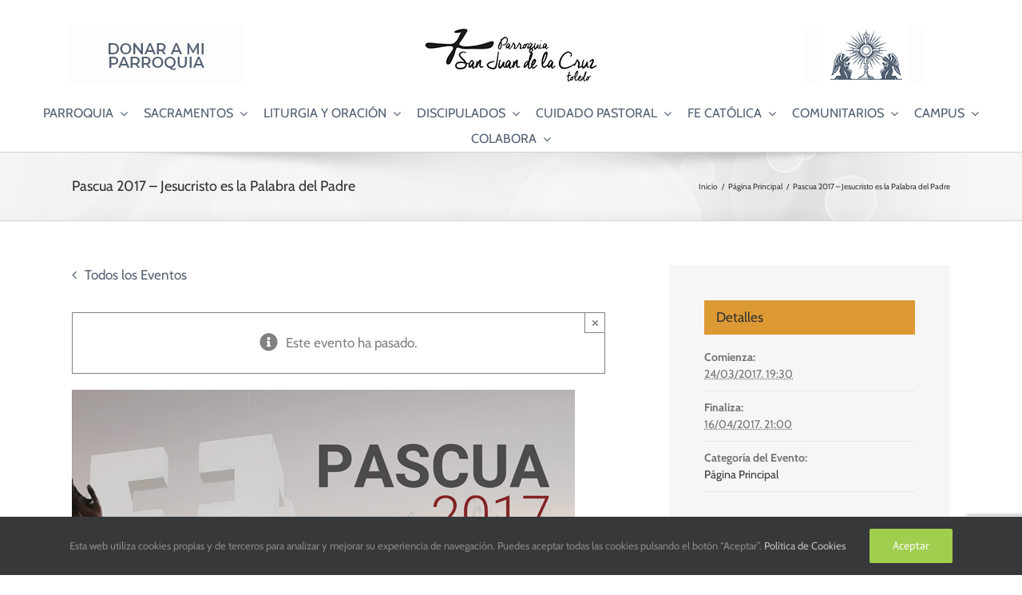

--- FILE ---
content_type: text/html; charset=UTF-8
request_url: https://www.parroquiasanjuandelacruz.es/evento/pascua-2017/
body_size: 28921
content:
<!DOCTYPE html>
<html class="avada-html-layout-wide avada-html-header-position-top" lang="es" prefix="og: http://ogp.me/ns# fb: http://ogp.me/ns/fb#">
<head>
	<meta http-equiv="X-UA-Compatible" content="IE=edge" />
	<meta http-equiv="Content-Type" content="text/html; charset=utf-8"/>
	<meta name="viewport" content="width=device-width, initial-scale=1" />
	<title>Eventos en febrero 2026 &#8211; Parroquia San Juan de la Cruz</title>
<meta name='robots' content='max-image-preview:large' />
<link rel="alternate" type="application/rss+xml" title="Parroquia San Juan de la Cruz &raquo; Feed" href="https://www.parroquiasanjuandelacruz.es/feed/" />
<link rel="alternate" type="application/rss+xml" title="Parroquia San Juan de la Cruz &raquo; Feed de los comentarios" href="https://www.parroquiasanjuandelacruz.es/comments/feed/" />
<link rel="alternate" type="text/calendar" title="Parroquia San Juan de la Cruz &raquo; iCal Feed" href="https://www.parroquiasanjuandelacruz.es/eventos/?ical=1" />
					<link rel="shortcut icon" href="https://www.parroquiasanjuandelacruz.es/wp-content/uploads/2022/06/FaviconSJC64x.png" type="image/x-icon" />
		
					<!-- Apple Touch Icon -->
			<link rel="apple-touch-icon" sizes="180x180" href="https://www.parroquiasanjuandelacruz.es/wp-content/uploads/2022/06/FaviconSJC180x.png">
		
					<!-- Android Icon -->
			<link rel="icon" sizes="192x192" href="https://www.parroquiasanjuandelacruz.es/wp-content/uploads/2022/06/FaviconSJC120x.png">
		
					<!-- MS Edge Icon -->
			<meta name="msapplication-TileImage" content="https://www.parroquiasanjuandelacruz.es/wp-content/uploads/2022/06/FaviconSJC152x.png">
				<link rel="alternate" type="application/rss+xml" title="Parroquia San Juan de la Cruz &raquo; Comentario Pascua 2017 &#8211; Jesucristo es la Palabra del Padre del feed" href="https://www.parroquiasanjuandelacruz.es/evento/pascua-2017/feed/" />
					<meta name="description" content="Puedes ver el programa completo en el siguiente enlace:
Tríptico Pascua 2017"/>
				
		<meta property="og:locale" content="es_ES"/>
		<meta property="og:type" content="article"/>
		<meta property="og:site_name" content="Parroquia San Juan de la Cruz"/>
		<meta property="og:title" content="Eventos en febrero 2026"/>
				<meta property="og:description" content="Puedes ver el programa completo en el siguiente enlace:
Tríptico Pascua 2017"/>
				<meta property="og:url" content="https://www.parroquiasanjuandelacruz.es/evento/pascua-2017/"/>
													<meta property="article:modified_time" content="2017-03-17T07:10:34+01:00"/>
											<meta property="og:image" content="https://www.parroquiasanjuandelacruz.es/wp-content/uploads/2017/03/Pascua-2017.jpg"/>
		<meta property="og:image:width" content="630"/>
		<meta property="og:image:height" content="630"/>
		<meta property="og:image:type" content="image/jpeg"/>
				<script type="text/javascript">
/* <![CDATA[ */
window._wpemojiSettings = {"baseUrl":"https:\/\/s.w.org\/images\/core\/emoji\/14.0.0\/72x72\/","ext":".png","svgUrl":"https:\/\/s.w.org\/images\/core\/emoji\/14.0.0\/svg\/","svgExt":".svg","source":{"concatemoji":"https:\/\/www.parroquiasanjuandelacruz.es\/wp-includes\/js\/wp-emoji-release.min.js?ver=6.4.7"}};
/*! This file is auto-generated */
!function(i,n){var o,s,e;function c(e){try{var t={supportTests:e,timestamp:(new Date).valueOf()};sessionStorage.setItem(o,JSON.stringify(t))}catch(e){}}function p(e,t,n){e.clearRect(0,0,e.canvas.width,e.canvas.height),e.fillText(t,0,0);var t=new Uint32Array(e.getImageData(0,0,e.canvas.width,e.canvas.height).data),r=(e.clearRect(0,0,e.canvas.width,e.canvas.height),e.fillText(n,0,0),new Uint32Array(e.getImageData(0,0,e.canvas.width,e.canvas.height).data));return t.every(function(e,t){return e===r[t]})}function u(e,t,n){switch(t){case"flag":return n(e,"\ud83c\udff3\ufe0f\u200d\u26a7\ufe0f","\ud83c\udff3\ufe0f\u200b\u26a7\ufe0f")?!1:!n(e,"\ud83c\uddfa\ud83c\uddf3","\ud83c\uddfa\u200b\ud83c\uddf3")&&!n(e,"\ud83c\udff4\udb40\udc67\udb40\udc62\udb40\udc65\udb40\udc6e\udb40\udc67\udb40\udc7f","\ud83c\udff4\u200b\udb40\udc67\u200b\udb40\udc62\u200b\udb40\udc65\u200b\udb40\udc6e\u200b\udb40\udc67\u200b\udb40\udc7f");case"emoji":return!n(e,"\ud83e\udef1\ud83c\udffb\u200d\ud83e\udef2\ud83c\udfff","\ud83e\udef1\ud83c\udffb\u200b\ud83e\udef2\ud83c\udfff")}return!1}function f(e,t,n){var r="undefined"!=typeof WorkerGlobalScope&&self instanceof WorkerGlobalScope?new OffscreenCanvas(300,150):i.createElement("canvas"),a=r.getContext("2d",{willReadFrequently:!0}),o=(a.textBaseline="top",a.font="600 32px Arial",{});return e.forEach(function(e){o[e]=t(a,e,n)}),o}function t(e){var t=i.createElement("script");t.src=e,t.defer=!0,i.head.appendChild(t)}"undefined"!=typeof Promise&&(o="wpEmojiSettingsSupports",s=["flag","emoji"],n.supports={everything:!0,everythingExceptFlag:!0},e=new Promise(function(e){i.addEventListener("DOMContentLoaded",e,{once:!0})}),new Promise(function(t){var n=function(){try{var e=JSON.parse(sessionStorage.getItem(o));if("object"==typeof e&&"number"==typeof e.timestamp&&(new Date).valueOf()<e.timestamp+604800&&"object"==typeof e.supportTests)return e.supportTests}catch(e){}return null}();if(!n){if("undefined"!=typeof Worker&&"undefined"!=typeof OffscreenCanvas&&"undefined"!=typeof URL&&URL.createObjectURL&&"undefined"!=typeof Blob)try{var e="postMessage("+f.toString()+"("+[JSON.stringify(s),u.toString(),p.toString()].join(",")+"));",r=new Blob([e],{type:"text/javascript"}),a=new Worker(URL.createObjectURL(r),{name:"wpTestEmojiSupports"});return void(a.onmessage=function(e){c(n=e.data),a.terminate(),t(n)})}catch(e){}c(n=f(s,u,p))}t(n)}).then(function(e){for(var t in e)n.supports[t]=e[t],n.supports.everything=n.supports.everything&&n.supports[t],"flag"!==t&&(n.supports.everythingExceptFlag=n.supports.everythingExceptFlag&&n.supports[t]);n.supports.everythingExceptFlag=n.supports.everythingExceptFlag&&!n.supports.flag,n.DOMReady=!1,n.readyCallback=function(){n.DOMReady=!0}}).then(function(){return e}).then(function(){var e;n.supports.everything||(n.readyCallback(),(e=n.source||{}).concatemoji?t(e.concatemoji):e.wpemoji&&e.twemoji&&(t(e.twemoji),t(e.wpemoji)))}))}((window,document),window._wpemojiSettings);
/* ]]> */
</script>
<style id='wp-emoji-styles-inline-css' type='text/css'>

	img.wp-smiley, img.emoji {
		display: inline !important;
		border: none !important;
		box-shadow: none !important;
		height: 1em !important;
		width: 1em !important;
		margin: 0 0.07em !important;
		vertical-align: -0.1em !important;
		background: none !important;
		padding: 0 !important;
	}
</style>
<link rel='stylesheet' id='sr7css-css' href='//www.parroquiasanjuandelacruz.es/wp-content/plugins/revslider/public/css/sr7.css?ver=6.7.20' type='text/css' media='all' />
<link rel='stylesheet' id='tablepress-default-css' href='https://www.parroquiasanjuandelacruz.es/wp-content/plugins/tablepress/css/build/default.css?ver=2.4.4' type='text/css' media='all' />
<link rel='stylesheet' id='wpdevelop-bts-css' href='https://www.parroquiasanjuandelacruz.es/wp-content/plugins/booking.personal.9.9.1/assets/libs/bootstrap-css/css/bootstrap.css?ver=9.9.1' type='text/css' media='all' />
<link rel='stylesheet' id='wpdevelop-bts-theme-css' href='https://www.parroquiasanjuandelacruz.es/wp-content/plugins/booking.personal.9.9.1/assets/libs/bootstrap-css/css/bootstrap-theme.css?ver=9.9.1' type='text/css' media='all' />
<link rel='stylesheet' id='wpbc-tippy-popover-css' href='https://www.parroquiasanjuandelacruz.es/wp-content/plugins/booking.personal.9.9.1/assets/libs/tippy.js/themes/wpbc-tippy-popover.css?ver=9.9.1' type='text/css' media='all' />
<link rel='stylesheet' id='wpbc-tippy-times-css' href='https://www.parroquiasanjuandelacruz.es/wp-content/plugins/booking.personal.9.9.1/assets/libs/tippy.js/themes/wpbc-tippy-times.css?ver=9.9.1' type='text/css' media='all' />
<link rel='stylesheet' id='wpbc-material-design-icons-css' href='https://www.parroquiasanjuandelacruz.es/wp-content/plugins/booking.personal.9.9.1/assets/libs/material-design-icons/material-design-icons.css?ver=9.9.1' type='text/css' media='all' />
<link rel='stylesheet' id='wpbc-time_picker-css' href='https://www.parroquiasanjuandelacruz.es/wp-content/plugins/booking.personal.9.9.1/css/wpbc_time-selector.css?ver=9.9.1' type='text/css' media='all' />
<link rel='stylesheet' id='wpbc-time_picker-skin-css' href='https://www.parroquiasanjuandelacruz.es/wp-content/plugins/booking.personal.9.9.1/css/time_picker_skins/grey.css?ver=9.9.1' type='text/css' media='all' />
<link rel='stylesheet' id='wpbc-client-pages-css' href='https://www.parroquiasanjuandelacruz.es/wp-content/plugins/booking.personal.9.9.1/css/client.css?ver=9.9.1' type='text/css' media='all' />
<link rel='stylesheet' id='wpbc-calendar-css' href='https://www.parroquiasanjuandelacruz.es/wp-content/plugins/booking.personal.9.9.1/css/calendar.css?ver=9.9.1' type='text/css' media='all' />
<link rel='stylesheet' id='wpbc-calendar-skin-css' href='https://www.parroquiasanjuandelacruz.es/wp-content/plugins/booking.personal.9.9.1/css/skins/green-01.css?ver=9.9.1' type='text/css' media='all' />
<link rel='stylesheet' id='wpbc-flex-timeline-css' href='https://www.parroquiasanjuandelacruz.es/wp-content/plugins/booking.personal.9.9.1/core/timeline/v2/css/timeline_v2.css?ver=9.9.1' type='text/css' media='all' />
<link rel='stylesheet' id='wpbc-flex-timeline-skin-css' href='https://www.parroquiasanjuandelacruz.es/wp-content/plugins/booking.personal.9.9.1/core/timeline/v2/css/timeline_skin_v2.css?ver=9.9.1' type='text/css' media='all' />
<link rel='stylesheet' id='fusion-dynamic-css-css' href='https://www.parroquiasanjuandelacruz.es/wp-content/uploads/fusion-styles/1d21d741b1a5a6c3ff71f621ba06ae0c.min.css?ver=3.11.11' type='text/css' media='all' />
<script type="text/javascript" src="https://www.parroquiasanjuandelacruz.es/wp-includes/js/jquery/jquery.min.js?ver=3.7.1" id="jquery-core-js"></script>
<script type="text/javascript" src="https://www.parroquiasanjuandelacruz.es/wp-includes/js/jquery/jquery-migrate.min.js?ver=3.4.1" id="jquery-migrate-js"></script>
<script type="text/javascript" src="https://www.parroquiasanjuandelacruz.es/wp-content/plugins/the-events-calendar/common/src/resources/js/tribe-common.min.js?ver=6.3.1" id="tribe-common-js"></script>
<script type="text/javascript" src="https://www.parroquiasanjuandelacruz.es/wp-content/plugins/the-events-calendar/src/resources/js/views/breakpoints.min.js?ver=6.8.1" id="tribe-events-views-v2-breakpoints-js"></script>
<script type="text/javascript" src="//www.parroquiasanjuandelacruz.es/wp-content/plugins/revslider/public/js/libs/tptools.js?ver=6.7.20" id="tp-tools-js" async="async" data-wp-strategy="async"></script>
<script type="text/javascript" src="//www.parroquiasanjuandelacruz.es/wp-content/plugins/revslider/public/js/sr7.js?ver=6.7.20" id="sr7-js" async="async" data-wp-strategy="async"></script>
<script type="text/javascript" id="wpbc-global-vars-js-extra">
/* <![CDATA[ */
var wpbc_global1 = {"wpbc_ajaxurl":"https:\/\/www.parroquiasanjuandelacruz.es\/wp-admin\/admin-ajax.php","wpdev_bk_plugin_url":"https:\/\/www.parroquiasanjuandelacruz.es\/wp-content\/plugins\/booking.personal.9.9.1","wpbc_today":"[2026,2,2,17,27]","visible_booking_id_on_page":"[]","booking_max_monthes_in_calendar":"1y","user_unavilable_days":"[999]","wpdev_bk_edit_id_hash":"","wpdev_bk_plugin_filename":"wpdev-booking.php","bk_days_selection_mode":"single","wpdev_bk_personal":"1","block_some_dates_from_today":"0","message_verif_requred":"Este campo es obligatorio","message_verif_requred_for_check_box":"Esta casilla debe estar marcada","message_verif_requred_for_radio_box":"Selecciona al menos una opci\u00f3n","message_verif_emeil":"Incorrect email field","message_verif_same_emeil":"Tus correos no coinciden","message_verif_selectdts":"Por favor, seleccione fecha de reserva en el calendario","new_booking_title":"Your booking is received. We will confirm it soon. Many thanks!","type_of_thank_you_message":"message","thank_you_page_URL":"https:\/\/www.parroquiasanjuandelacruz.es\/wpbc-booking-received","is_am_pm_inside_time":"false","is_booking_used_check_in_out_time":"false","wpbc_active_locale":"es_ES","wpbc_message_processing":"Procesando","wpbc_message_deleting":"Borrando","wpbc_message_updating":"Actualizando","wpbc_message_saving":"Guardando","message_checkinouttime_error":"\u00a1Error! Por favor reinicie las fechas de Check-in\/Check-out de arriba.","message_starttime_error":"Fecha de inicio no v\u00e1lida, probablemente por fecha u hora ya reservada, o ya en el pasado! Escoja otra fecha u hora.","message_endtime_error":"Fecha fin no es v\u00e1lida, probablemente por fecha u hora  ya reservada o ya en el pasado! La fecha final puede ser anterior a la de inicio, si s\u00f3lo se ha seleccionado 1 d\u00eda. Escoja otra fecha u hora.","message_rangetime_error":"La hora puede estar reservada o tambi\u00e9n que ya haya pasado!","message_durationtime_error":"La hora puede estar reservada o tambi\u00e9n que ya haya pasado!","bk_highlight_timeslot_word":"Tiempos reservados:"};
var wpbc_global2 = {"message_time_error":"Formato de fecha incorrecto"};
/* ]]> */
</script>
<script type="text/javascript" src="https://www.parroquiasanjuandelacruz.es/wp-content/plugins/booking.personal.9.9.1/js/wpbc_vars.js?ver=9.9.1" id="wpbc-global-vars-js"></script>
<script type="text/javascript" src="https://www.parroquiasanjuandelacruz.es/wp-content/plugins/booking.personal.9.9.1/assets/libs/popper/popper.js?ver=9.9.1" id="wpbc-popper-js"></script>
<script type="text/javascript" src="https://www.parroquiasanjuandelacruz.es/wp-content/plugins/booking.personal.9.9.1/assets/libs/tippy.js/dist/tippy-bundle.umd.js?ver=9.9.1" id="wpbc-tipcy-js"></script>
<script type="text/javascript" src="https://www.parroquiasanjuandelacruz.es/wp-content/plugins/booking.personal.9.9.1/js/datepick/jquery.datepick.wpbc.9.0.js?ver=9.9.1" id="wpbc-datepick-js"></script>
<script type="text/javascript" src="https://www.parroquiasanjuandelacruz.es/wp-content/plugins/booking.personal.9.9.1/js/datepick/jquery.datepick-es.js?ver=9.9.1" id="wpbc-datepick-localize-js"></script>
<script type="text/javascript" src="https://www.parroquiasanjuandelacruz.es/wp-content/plugins/booking.personal.9.9.1/_dist/all/_out/wpbc_all.js?ver=9.9.1" id="wpbc_all-js"></script>
<script type="text/javascript" src="https://www.parroquiasanjuandelacruz.es/wp-content/plugins/booking.personal.9.9.1/js/client.js?ver=9.9.1" id="wpbc-main-client-js"></script>
<script type="text/javascript" src="https://www.parroquiasanjuandelacruz.es/wp-content/plugins/booking.personal.9.9.1/includes/_capacity/_out/create_booking.js?ver=9.9.1" id="wpbc_capacity-js"></script>
<script type="text/javascript" src="https://www.parroquiasanjuandelacruz.es/wp-content/plugins/booking.personal.9.9.1/js/wpbc_times.js?ver=9.9.1" id="wpbc-times-js"></script>
<script type="text/javascript" src="https://www.parroquiasanjuandelacruz.es/wp-content/plugins/booking.personal.9.9.1/js/wpbc_time-selector.js?ver=9.9.1" id="wpbc-time-selector-js"></script>
<script type="text/javascript" src="https://www.parroquiasanjuandelacruz.es/wp-content/plugins/booking.personal.9.9.1/inc/js/meiomask.js?ver=9.9.1" id="wpbc-meio-mask-js"></script>
<script type="text/javascript" src="https://www.parroquiasanjuandelacruz.es/wp-content/plugins/booking.personal.9.9.1/inc/js/personal.js?ver=9.9.1" id="wpbc-personal-js"></script>
<script type="text/javascript" src="https://www.parroquiasanjuandelacruz.es/wp-content/plugins/booking.personal.9.9.1/core/timeline/v2/_out/timeline_v2.js?ver=9.9.1" id="wpbc-timeline-flex-js"></script>
<link rel="https://api.w.org/" href="https://www.parroquiasanjuandelacruz.es/wp-json/" /><link rel="alternate" type="application/json" href="https://www.parroquiasanjuandelacruz.es/wp-json/wp/v2/tribe_events/15723" /><link rel="EditURI" type="application/rsd+xml" title="RSD" href="https://www.parroquiasanjuandelacruz.es/xmlrpc.php?rsd" />
<meta name="generator" content="WordPress 6.4.7" />
<link rel="canonical" href="https://www.parroquiasanjuandelacruz.es/evento/pascua-2017/" />
<link rel='shortlink' href='https://www.parroquiasanjuandelacruz.es/?p=15723' />
<link rel="alternate" type="application/json+oembed" href="https://www.parroquiasanjuandelacruz.es/wp-json/oembed/1.0/embed?url=https%3A%2F%2Fwww.parroquiasanjuandelacruz.es%2Fevento%2Fpascua-2017%2F" />
<link rel="alternate" type="text/xml+oembed" href="https://www.parroquiasanjuandelacruz.es/wp-json/oembed/1.0/embed?url=https%3A%2F%2Fwww.parroquiasanjuandelacruz.es%2Fevento%2Fpascua-2017%2F&#038;format=xml" />
<meta name="tec-api-version" content="v1"><meta name="tec-api-origin" content="https://www.parroquiasanjuandelacruz.es"><link rel="alternate" href="https://www.parroquiasanjuandelacruz.es/wp-json/tribe/events/v1/events/15723" /><style type="text/css" id="css-fb-visibility">@media screen and (max-width: 640px){.fusion-no-small-visibility{display:none !important;}body .sm-text-align-center{text-align:center !important;}body .sm-text-align-left{text-align:left !important;}body .sm-text-align-right{text-align:right !important;}body .sm-flex-align-center{justify-content:center !important;}body .sm-flex-align-flex-start{justify-content:flex-start !important;}body .sm-flex-align-flex-end{justify-content:flex-end !important;}body .sm-mx-auto{margin-left:auto !important;margin-right:auto !important;}body .sm-ml-auto{margin-left:auto !important;}body .sm-mr-auto{margin-right:auto !important;}body .fusion-absolute-position-small{position:absolute;top:auto;width:100%;}.awb-sticky.awb-sticky-small{ position: sticky; top: var(--awb-sticky-offset,0); }}@media screen and (min-width: 641px) and (max-width: 1024px){.fusion-no-medium-visibility{display:none !important;}body .md-text-align-center{text-align:center !important;}body .md-text-align-left{text-align:left !important;}body .md-text-align-right{text-align:right !important;}body .md-flex-align-center{justify-content:center !important;}body .md-flex-align-flex-start{justify-content:flex-start !important;}body .md-flex-align-flex-end{justify-content:flex-end !important;}body .md-mx-auto{margin-left:auto !important;margin-right:auto !important;}body .md-ml-auto{margin-left:auto !important;}body .md-mr-auto{margin-right:auto !important;}body .fusion-absolute-position-medium{position:absolute;top:auto;width:100%;}.awb-sticky.awb-sticky-medium{ position: sticky; top: var(--awb-sticky-offset,0); }}@media screen and (min-width: 1025px){.fusion-no-large-visibility{display:none !important;}body .lg-text-align-center{text-align:center !important;}body .lg-text-align-left{text-align:left !important;}body .lg-text-align-right{text-align:right !important;}body .lg-flex-align-center{justify-content:center !important;}body .lg-flex-align-flex-start{justify-content:flex-start !important;}body .lg-flex-align-flex-end{justify-content:flex-end !important;}body .lg-mx-auto{margin-left:auto !important;margin-right:auto !important;}body .lg-ml-auto{margin-left:auto !important;}body .lg-mr-auto{margin-right:auto !important;}body .fusion-absolute-position-large{position:absolute;top:auto;width:100%;}.awb-sticky.awb-sticky-large{ position: sticky; top: var(--awb-sticky-offset,0); }}</style><script type="application/ld+json">
[{"@context":"http://schema.org","@type":"Event","name":"Pascua 2017 &#8211; Jesucristo es la Palabra del Padre","description":"&lt;p&gt;Puedes ver el programa completo en el siguiente enlace: Tr\u00edptico Pascua 2017&lt;/p&gt;\\n","image":"https://www.parroquiasanjuandelacruz.es/wp-content/uploads/2017/03/Pascua-2017.jpg","url":"https://www.parroquiasanjuandelacruz.es/evento/pascua-2017/","eventAttendanceMode":"https://schema.org/OfflineEventAttendanceMode","eventStatus":"https://schema.org/EventScheduled","startDate":"2017-03-24T19:30:00+00:00","endDate":"2017-04-16T21:00:00+00:00","performer":"Organization"}]
</script><link rel="preconnect" href="https://fonts.googleapis.com">
<link rel="preconnect" href="https://fonts.gstatic.com/" crossorigin>
<meta name="generator" content="Powered by Slider Revolution 6.7.20 - responsive, Mobile-Friendly Slider Plugin for WordPress with comfortable drag and drop interface." />
<link rel="icon" href="https://www.parroquiasanjuandelacruz.es/wp-content/uploads/2020/02/Imagen-Perfil-66x66.jpg" sizes="32x32" />
<link rel="icon" href="https://www.parroquiasanjuandelacruz.es/wp-content/uploads/2020/02/Imagen-Perfil-200x200.jpg" sizes="192x192" />
<link rel="apple-touch-icon" href="https://www.parroquiasanjuandelacruz.es/wp-content/uploads/2020/02/Imagen-Perfil-200x200.jpg" />
<meta name="msapplication-TileImage" content="https://www.parroquiasanjuandelacruz.es/wp-content/uploads/2020/02/Imagen-Perfil.jpg" />
<script>
	window._tpt			??= {};
	window.SR7			??= {};
	_tpt.R				??= {};
	_tpt.R.fonts		??= {};
	_tpt.R.fonts.customFonts??= {};
	SR7.devMode			=  false;
	SR7.F 				??= {};
	SR7.G				??= {};
	SR7.LIB				??= {};
	SR7.E				??= {};
	SR7.E.gAddons		??= {};
	SR7.E.php 			??= {};
	SR7.E.nonce			= '8425228c46';
	SR7.E.ajaxurl		= 'https://www.parroquiasanjuandelacruz.es/wp-admin/admin-ajax.php';
	SR7.E.resturl		= 'https://www.parroquiasanjuandelacruz.es/wp-json/';
	SR7.E.slug_path		= 'revslider/revslider.php';
	SR7.E.slug			= 'revslider';
	SR7.E.plugin_url	= 'https://www.parroquiasanjuandelacruz.es/wp-content/plugins/revslider/';
	SR7.E.wp_plugin_url = 'https://www.parroquiasanjuandelacruz.es/wp-content/plugins/';
	SR7.E.revision		= '6.7.20';
	SR7.E.fontBaseUrl	= '//fonts.googleapis.com/css2?family=';
	SR7.G.breakPoints 	= [1240,1024,778,480];
	SR7.E.modules 		= ['module','page','slide','layer','draw','animate','srtools','canvas','defaults','carousel','navigation','media','modifiers','migration'];
	SR7.E.libs 			= ['WEBGL'];
	SR7.E.css 			= ['csslp','cssbtns','cssfilters','cssnav','cssmedia'];
	SR7.E.resources		= {};
	SR7.JSON			??= {};
/*! Slider Revolution 7.0 - Page Processor */
!function(){"use strict";window.SR7??={},window._tpt??={},SR7.version="Slider Revolution 6.7.16",_tpt.getWinDim=function(t){_tpt.screenHeightWithUrlBar??=window.innerHeight;let e=SR7.F?.modal?.visible&&SR7.M[SR7.F.module.getIdByAlias(SR7.F.modal.requested)];_tpt.scrollBar=window.innerWidth!==document.documentElement.clientWidth||e&&window.innerWidth!==e.c.module.clientWidth,_tpt.winW=window.innerWidth-(_tpt.scrollBar||"prepare"==t?_tpt.scrollBarW??_tpt.mesureScrollBar():0),_tpt.winH=window.innerHeight,_tpt.winWAll=document.documentElement.clientWidth},_tpt.getResponsiveLevel=function(t,e){SR7.M[e];return _tpt.closestGE(t,_tpt.winWAll)},_tpt.mesureScrollBar=function(){let t=document.createElement("div");return t.className="RSscrollbar-measure",t.style.width="100px",t.style.height="100px",t.style.overflow="scroll",t.style.position="absolute",t.style.top="-9999px",document.body.appendChild(t),_tpt.scrollBarW=t.offsetWidth-t.clientWidth,document.body.removeChild(t),_tpt.scrollBarW},_tpt.loadCSS=async function(t,e,s){return s?_tpt.R.fonts.required[e].status=1:(_tpt.R[e]??={},_tpt.R[e].status=1),new Promise(((n,i)=>{if(_tpt.isStylesheetLoaded(t))s?_tpt.R.fonts.required[e].status=2:_tpt.R[e].status=2,n();else{const l=document.createElement("link");l.rel="stylesheet";let o="text",r="css";l["type"]=o+"/"+r,l.href=t,l.onload=()=>{s?_tpt.R.fonts.required[e].status=2:_tpt.R[e].status=2,n()},l.onerror=()=>{s?_tpt.R.fonts.required[e].status=3:_tpt.R[e].status=3,i(new Error(`Failed to load CSS: ${t}`))},document.head.appendChild(l)}}))},_tpt.addContainer=function(t){const{tag:e="div",id:s,class:n,datas:i,textContent:l,iHTML:o}=t,r=document.createElement(e);if(s&&""!==s&&(r.id=s),n&&""!==n&&(r.className=n),i)for(const[t,e]of Object.entries(i))"style"==t?r.style.cssText=e:r.setAttribute(`data-${t}`,e);return l&&(r.textContent=l),o&&(r.innerHTML=o),r},_tpt.collector=function(){return{fragment:new DocumentFragment,add(t){var e=_tpt.addContainer(t);return this.fragment.appendChild(e),e},append(t){t.appendChild(this.fragment)}}},_tpt.isStylesheetLoaded=function(t){let e=t.split("?")[0];return Array.from(document.querySelectorAll('link[rel="stylesheet"], link[rel="preload"]')).some((t=>t.href.split("?")[0]===e))},_tpt.preloader={requests:new Map,preloaderTemplates:new Map,show:function(t,e){if(!e||!t)return;const{type:s,color:n}=e;if(s<0||"off"==s)return;const i=`preloader_${s}`;let l=this.preloaderTemplates.get(i);l||(l=this.build(s,n),this.preloaderTemplates.set(i,l)),this.requests.has(t)||this.requests.set(t,{count:0});const o=this.requests.get(t);clearTimeout(o.timer),o.count++,1===o.count&&(o.timer=setTimeout((()=>{o.preloaderClone=l.cloneNode(!0),o.anim&&o.anim.kill(),void 0!==_tpt.gsap?o.anim=_tpt.gsap.fromTo(o.preloaderClone,1,{opacity:0},{opacity:1}):o.preloaderClone.classList.add("sr7-fade-in"),t.appendChild(o.preloaderClone)}),150))},hide:function(t){if(!this.requests.has(t))return;const e=this.requests.get(t);e.count--,e.count<0&&(e.count=0),e.anim&&e.anim.kill(),0===e.count&&(clearTimeout(e.timer),e.preloaderClone&&(e.preloaderClone.classList.remove("sr7-fade-in"),e.anim=_tpt.gsap.to(e.preloaderClone,.3,{opacity:0,onComplete:function(){e.preloaderClone.remove()}})))},state:function(t){if(!this.requests.has(t))return!1;return this.requests.get(t).count>0},build:(t,e="#ffffff",s="")=>{if(t<0||"off"===t)return null;const n=parseInt(t);if(t="prlt"+n,isNaN(n))return null;if(_tpt.loadCSS(SR7.E.plugin_url+"public/css/preloaders/t"+n+".css","preloader_"+t),isNaN(n)||n<6){const i=`background-color:${e}`,l=1===n||2==n?i:"",o=3===n||4==n?i:"",r=_tpt.collector();["dot1","dot2","bounce1","bounce2","bounce3"].forEach((t=>r.add({tag:"div",class:t,datas:{style:o}})));const d=_tpt.addContainer({tag:"sr7-prl",class:`${t} ${s}`,datas:{style:l}});return r.append(d),d}{let i={};if(7===n){let t;e.startsWith("#")?(t=e.replace("#",""),t=`rgba(${parseInt(t.substring(0,2),16)}, ${parseInt(t.substring(2,4),16)}, ${parseInt(t.substring(4,6),16)}, `):e.startsWith("rgb")&&(t=e.slice(e.indexOf("(")+1,e.lastIndexOf(")")).split(",").map((t=>t.trim())),t=`rgba(${t[0]}, ${t[1]}, ${t[2]}, `),t&&(i.style=`border-top-color: ${t}0.65); border-bottom-color: ${t}0.15); border-left-color: ${t}0.65); border-right-color: ${t}0.15)`)}else 12===n&&(i.style=`background:${e}`);const l=[10,0,4,2,5,9,0,4,4,2][n-6],o=_tpt.collector(),r=o.add({tag:"div",class:"sr7-prl-inner",datas:i});Array.from({length:l}).forEach((()=>r.appendChild(o.add({tag:"span",datas:{style:`background:${e}`}}))));const d=_tpt.addContainer({tag:"sr7-prl",class:`${t} ${s}`});return o.append(d),d}}},SR7.preLoader={show:(t,e)=>{"off"!==(SR7.M[t]?.settings?.pLoader?.type??"off")&&_tpt.preloader.show(e||SR7.M[t].c.module,SR7.M[t]?.settings?.pLoader??{color:"#fff",type:10})},hide:(t,e)=>{"off"!==(SR7.M[t]?.settings?.pLoader?.type??"off")&&_tpt.preloader.hide(e||SR7.M[t].c.module)},state:(t,e)=>_tpt.preloader.state(e||SR7.M[t].c.module)},_tpt.prepareModuleHeight=function(t){window.SR7.M??={},window.SR7.M[t.id]??={},"ignore"==t.googleFont&&(SR7.E.ignoreGoogleFont=!0);let e=window.SR7.M[t.id];if(null==_tpt.scrollBarW&&_tpt.mesureScrollBar(),e.c??={},e.states??={},e.settings??={},e.settings.size??={},t.fixed&&(e.settings.fixed=!0),e.c.module=document.getElementById(t.id),e.c.adjuster=e.c.module.getElementsByTagName("sr7-adjuster")[0],e.c.content=e.c.module.getElementsByTagName("sr7-content")[0],"carousel"==t.type&&(e.c.carousel=e.c.content.getElementsByTagName("sr7-carousel")[0]),null==e.c.module||null==e.c.module)return;t.plType&&t.plColor&&(e.settings.pLoader={type:t.plType,color:t.plColor}),void 0!==t.plType&&"off"!==t.plType&&SR7.preLoader.show(t.id,e.c.module),_tpt.winW||_tpt.getWinDim("prepare"),_tpt.getWinDim();let s=""+e.c.module.dataset?.modal;"modal"==s||"true"==s||"undefined"!==s&&"false"!==s||(e.settings.size.fullWidth=t.size.fullWidth,e.LEV??=_tpt.getResponsiveLevel(window.SR7.G.breakPoints,t.id),t.vpt=_tpt.fillArray(t.vpt,5),e.settings.vPort=t.vpt[e.LEV],void 0!==t.el&&"720"==t.el[4]&&t.gh[4]!==t.el[4]&&"960"==t.el[3]&&t.gh[3]!==t.el[3]&&"768"==t.el[2]&&t.gh[2]!==t.el[2]&&delete t.el,e.settings.size.height=null==t.el||null==t.el[e.LEV]||0==t.el[e.LEV]||"auto"==t.el[e.LEV]?_tpt.fillArray(t.gh,5,-1):_tpt.fillArray(t.el,5,-1),e.settings.size.width=_tpt.fillArray(t.gw,5,-1),e.settings.size.minHeight=_tpt.fillArray(t.mh??[0],5,-1),e.cacheSize={fullWidth:e.settings.size?.fullWidth,fullHeight:e.settings.size?.fullHeight},void 0!==t.off&&(t.off?.t&&(e.settings.size.m??={})&&(e.settings.size.m.t=t.off.t),t.off?.b&&(e.settings.size.m??={})&&(e.settings.size.m.b=t.off.b),t.off?.l&&(e.settings.size.p??={})&&(e.settings.size.p.l=t.off.l),t.off?.r&&(e.settings.size.p??={})&&(e.settings.size.p.r=t.off.r),e.offsetPrepared=!0),_tpt.updatePMHeight(t.id,t,!0))},_tpt.updatePMHeight=(t,e,s)=>{let n=SR7.M[t];var i=n.settings.size.fullWidth?_tpt.winW:n.c.module.parentNode.offsetWidth;i=0===i||isNaN(i)?_tpt.winW:i;let l=n.settings.size.width[n.LEV]||n.settings.size.width[n.LEV++]||n.settings.size.width[n.LEV--]||i,o=n.settings.size.height[n.LEV]||n.settings.size.height[n.LEV++]||n.settings.size.height[n.LEV--]||0,r=n.settings.size.minHeight[n.LEV]||n.settings.size.minHeight[n.LEV++]||n.settings.size.minHeight[n.LEV--]||0;if(o="auto"==o?0:o,o=parseInt(o),"carousel"!==e.type&&(i-=parseInt(e.onw??0)||0),n.MP=!n.settings.size.fullWidth&&i<l||_tpt.winW<l?Math.min(1,i/l):1,e.size.fullScreen||e.size.fullHeight){let t=parseInt(e.fho)||0,s=(""+e.fho).indexOf("%")>-1;e.newh=_tpt.winH-(s?_tpt.winH*t/100:t)}else e.newh=n.MP*Math.max(o,r);if(e.newh+=(parseInt(e.onh??0)||0)+(parseInt(e.carousel?.pt)||0)+(parseInt(e.carousel?.pb)||0),void 0!==e.slideduration&&(e.newh=Math.max(e.newh,parseInt(e.slideduration)/3)),e.shdw&&_tpt.buildShadow(e.id,e),n.c.adjuster.style.height=e.newh+"px",n.c.module.style.height=e.newh+"px",n.c.content.style.height=e.newh+"px",n.states.heightPrepared=!0,n.dims??={},n.dims.moduleRect=n.c.module.getBoundingClientRect(),n.c.content.style.left="-"+n.dims.moduleRect.left+"px",!n.settings.size.fullWidth)return s&&requestAnimationFrame((()=>{i!==n.c.module.parentNode.offsetWidth&&_tpt.updatePMHeight(e.id,e)})),void _tpt.bgStyle(e.id,e,window.innerWidth==_tpt.winW,!0);_tpt.bgStyle(e.id,e,window.innerWidth==_tpt.winW,!0),requestAnimationFrame((function(){s&&requestAnimationFrame((()=>{i!==n.c.module.parentNode.offsetWidth&&_tpt.updatePMHeight(e.id,e)}))})),n.earlyResizerFunction||(n.earlyResizerFunction=function(){requestAnimationFrame((function(){_tpt.getWinDim(),_tpt.moduleDefaults(e.id,e),_tpt.updateSlideBg(t,!0)}))},window.addEventListener("resize",n.earlyResizerFunction))},_tpt.buildShadow=function(t,e){let s=SR7.M[t];null==s.c.shadow&&(s.c.shadow=document.createElement("sr7-module-shadow"),s.c.shadow.classList.add("sr7-shdw-"+e.shdw),s.c.content.appendChild(s.c.shadow))},_tpt.bgStyle=async(t,e,s,n,i)=>{const l=SR7.M[t];if((e=e??l.settings).fixed&&!l.c.module.classList.contains("sr7-top-fixed")&&(l.c.module.classList.add("sr7-top-fixed"),l.c.module.style.position="fixed",l.c.module.style.width="100%",l.c.module.style.top="0px",l.c.module.style.left="0px",l.c.module.style.pointerEvents="none",l.c.module.style.zIndex=5e3,l.c.content.style.pointerEvents="none"),null==l.c.bgcanvas){let t=document.createElement("sr7-module-bg"),o=!1;if("string"==typeof e?.bg?.color&&e?.bg?.color.includes("{"))if(_tpt.gradient&&_tpt.gsap)e.bg.color=_tpt.gradient.convert(e.bg.color);else try{let t=JSON.parse(e.bg.color);(t?.orig||t?.string)&&(e.bg.color=JSON.parse(e.bg.color))}catch(t){return}let r="string"==typeof e?.bg?.color?e?.bg?.color||"transparent":e?.bg?.color?.string??e?.bg?.color?.orig??e?.bg?.color?.color??"transparent";if(t.style["background"+(String(r).includes("grad")?"":"Color")]=r,("transparent"!==r||i)&&(o=!0),l.offsetPrepared&&(t.style.visibility="hidden"),e?.bg?.image?.src&&(t.style.backgroundImage=`url(${e?.bg?.image.src})`,t.style.backgroundSize=""==(e.bg.image?.size??"")?"cover":e.bg.image.size,t.style.backgroundPosition=e.bg.image.position,t.style.backgroundRepeat=""==e.bg.image.repeat||null==e.bg.image.repeat?"no-repeat":e.bg.image.repeat,o=!0),!o)return;l.c.bgcanvas=t,e.size.fullWidth?t.style.width=_tpt.winW-(s&&_tpt.winH<document.body.offsetHeight?_tpt.scrollBarW:0)+"px":n&&(t.style.width=l.c.module.offsetWidth+"px"),e.sbt?.use?l.c.content.appendChild(l.c.bgcanvas):l.c.module.appendChild(l.c.bgcanvas)}l.c.bgcanvas.style.height=void 0!==e.newh?e.newh+"px":("carousel"==e.type?l.dims.module.h:l.dims.content.h)+"px",l.c.bgcanvas.style.left=!s&&e.sbt?.use||l.c.bgcanvas.closest("SR7-CONTENT")?"0px":"-"+(l?.dims?.moduleRect?.left??0)+"px"},_tpt.updateSlideBg=function(t,e){const s=SR7.M[t];let n=s.settings;s?.c?.bgcanvas&&(n.size.fullWidth?s.c.bgcanvas.style.width=_tpt.winW-(e&&_tpt.winH<document.body.offsetHeight?_tpt.scrollBarW:0)+"px":preparing&&(s.c.bgcanvas.style.width=s.c.module.offsetWidth+"px"))},_tpt.moduleDefaults=(t,e)=>{let s=SR7.M[t];null!=s&&null!=s.c&&null!=s.c.module&&(s.dims??={},s.dims.moduleRect=s.c.module.getBoundingClientRect(),s.c.content.style.left="-"+s.dims.moduleRect.left+"px",s.c.content.style.width=_tpt.winW-_tpt.scrollBarW+"px","carousel"==e.type&&(s.c.module.style.overflow="visible"),_tpt.bgStyle(t,e,window.innerWidth==_tpt.winW))},_tpt.getOffset=t=>{var e=t.getBoundingClientRect(),s=window.pageXOffset||document.documentElement.scrollLeft,n=window.pageYOffset||document.documentElement.scrollTop;return{top:e.top+n,left:e.left+s}},_tpt.fillArray=function(t,e){let s,n;t=Array.isArray(t)?t:[t];let i=Array(e),l=t.length;for(n=0;n<t.length;n++)i[n+(e-l)]=t[n],null==s&&"#"!==t[n]&&(s=t[n]);for(let t=0;t<e;t++)void 0!==i[t]&&"#"!=i[t]||(i[t]=s),s=i[t];return i},_tpt.closestGE=function(t,e){let s=Number.MAX_VALUE,n=-1;for(let i=0;i<t.length;i++)t[i]-1>=e&&t[i]-1-e<s&&(s=t[i]-1-e,n=i);return++n}}();</script>
		<style type="text/css" id="wp-custom-css">
			/* Elemento de menú como botón */
.boton-menu { 
background-color:#ff4167;
border:1px;
border-radius:9px;
-webkit-box-shadow:1px 1px 0px 0px #919191;
-moz-box-shadow:1px 1px 0px 0px #919191;
box-shadow:1px 1px 0px 0px #919191;
}
.boton-menu a, .boton-menu a:hover, .boton-menu a:active { 
color:#fff !important;
}		</style>
				<script type="text/javascript">
			var doc = document.documentElement;
			doc.setAttribute( 'data-useragent', navigator.userAgent );
		</script>
		<!-- Global site tag (gtag.js) - Google Analytics -->
<script async src="https://www.googletagmanager.com/gtag/js?id=UA-83354434-1"></script>
<script>
  window.dataLayer = window.dataLayer || [];
  function gtag(){dataLayer.push(arguments);}
  gtag('js', new Date());

  gtag('config', 'UA-83354434-1');
</script>

<!-- Global site tag (gtag.js) - Google Analytics -->
<script async src="https://www.googletagmanager.com/gtag/js?id=G-NSXM9YH78N"></script>
<script>
  window.dataLayer = window.dataLayer || [];
  function gtag(){dataLayer.push(arguments);}
  gtag('js', new Date());

  gtag('config', 'G-NSXM9YH78N');
</script>
	</head>

<body class="tribe_events-template-default single single-tribe_events postid-15723 tribe-events-page-template tribe-no-js tribe-filter-live fusion-image-hovers fusion-pagination-sizing fusion-button_type-flat fusion-button_span-no fusion-button_gradient-linear avada-image-rollover-circle-yes avada-image-rollover-no fusion-body ltr no-tablet-sticky-header no-mobile-sticky-header no-mobile-slidingbar avada-has-rev-slider-styles fusion-disable-outline fusion-sub-menu-fade mobile-logo-pos-left layout-wide-mode avada-has-boxed-modal-shadow-none layout-scroll-offset-full avada-has-zero-margin-offset-top fusion-top-header menu-text-align-center mobile-menu-design-modern fusion-show-pagination-text fusion-header-layout-v1 avada-responsive avada-footer-fx-none avada-menu-highlight-style-bar fusion-search-form-clean fusion-main-menu-search-overlay fusion-avatar-circle avada-dropdown-styles avada-blog-layout-large avada-blog-archive-layout-large avada-ec-not-100-width avada-ec-meta-layout-sidebar avada-header-shadow-no avada-menu-icon-position-left avada-has-megamenu-shadow avada-has-mainmenu-dropdown-divider avada-has-main-nav-search-icon avada-has-breadcrumb-mobile-hidden avada-has-titlebar-bar_and_content avada-has-pagination-padding avada-flyout-menu-direction-fade avada-ec-views-v2 events-single tribe-events-style-skeleton" data-awb-post-id="15723">
		<a class="skip-link screen-reader-text" href="#content">Saltar al contenido</a>

	<div id="boxed-wrapper">
		
		<div id="wrapper" class="fusion-wrapper">
			<div id="home" style="position:relative;top:-1px;"></div>
												<div class="fusion-tb-header"><div class="fusion-fullwidth fullwidth-box fusion-builder-row-1 fusion-flex-container has-pattern-background has-mask-background hundred-percent-fullwidth non-hundred-percent-height-scrolling" style="--awb-border-radius-top-left:0px;--awb-border-radius-top-right:0px;--awb-border-radius-bottom-right:0px;--awb-border-radius-bottom-left:0px;--awb-background-color:var(--awb-color1);--awb-flex-wrap:wrap;" ><div class="fusion-builder-row fusion-row fusion-flex-align-items-flex-start fusion-flex-content-wrap" style="width:104% !important;max-width:104% !important;margin-left: calc(-4% / 2 );margin-right: calc(-4% / 2 );"><div class="fusion-layout-column fusion_builder_column fusion-builder-column-0 fusion_builder_column_1_1 1_1 fusion-flex-column" style="--awb-padding-top:31px;--awb-bg-color:var(--awb-color1);--awb-bg-color-hover:var(--awb-color1);--awb-bg-size:cover;--awb-width-large:100%;--awb-margin-top-large:0px;--awb-spacing-right-large:1.92%;--awb-margin-bottom-large:0px;--awb-spacing-left-large:1.92%;--awb-width-medium:100%;--awb-order-medium:0;--awb-spacing-right-medium:1.92%;--awb-spacing-left-medium:1.92%;--awb-width-small:100%;--awb-order-small:0;--awb-spacing-right-small:1.92%;--awb-spacing-left-small:1.92%;" data-scroll-devices="small-visibility,medium-visibility,large-visibility"><div class="fusion-column-wrapper fusion-column-has-shadow fusion-flex-justify-content-flex-start fusion-content-layout-column"><div class="fusion-builder-row fusion-builder-row-inner fusion-row fusion-flex-align-items-flex-start fusion-flex-content-wrap" style="width:104% !important;max-width:104% !important;margin-left: calc(-4% / 2 );margin-right: calc(-4% / 2 );"><div class="fusion-layout-column fusion_builder_column_inner fusion-builder-nested-column-0 fusion_builder_column_inner_1_3 1_3 fusion-flex-column" style="--awb-bg-size:cover;--awb-width-large:33.333333333333%;--awb-margin-top-large:0px;--awb-spacing-right-large:5.76%;--awb-margin-bottom-large:20px;--awb-spacing-left-large:5.76%;--awb-width-medium:100%;--awb-order-medium:0;--awb-spacing-right-medium:1.92%;--awb-spacing-left-medium:1.92%;--awb-width-small:33.333333333333%;--awb-order-small:0;--awb-spacing-right-small:5.76%;--awb-spacing-left-small:5.76%;"><div class="fusion-column-wrapper fusion-column-has-shadow fusion-flex-justify-content-flex-start fusion-content-layout-column"><div class="fusion-image-element " style="text-align:center;--awb-caption-title-font-family:var(--h2_typography-font-family);--awb-caption-title-font-weight:var(--h2_typography-font-weight);--awb-caption-title-font-style:var(--h2_typography-font-style);--awb-caption-title-size:var(--h2_typography-font-size);--awb-caption-title-transform:var(--h2_typography-text-transform);--awb-caption-title-line-height:var(--h2_typography-line-height);--awb-caption-title-letter-spacing:var(--h2_typography-letter-spacing);"><span class=" fusion-imageframe imageframe-none imageframe-1 hover-type-none"><a class="fusion-no-lightbox" href="https://www.donoamiiglesia.es/san/Home#!/donar/cebcbfb6-ed3e-e611-80e8-005056b101e1" target="_self" aria-label="Donar a mi Parroquia"><img decoding="async" width="220" height="75" src="https://www.parroquiasanjuandelacruz.es/wp-content/uploads/2025/12/Donar-a-mi-Parroquia-1.png" alt class="img-responsive wp-image-35672" srcset="https://www.parroquiasanjuandelacruz.es/wp-content/uploads/2025/12/Donar-a-mi-Parroquia-1-200x68.png 200w, https://www.parroquiasanjuandelacruz.es/wp-content/uploads/2025/12/Donar-a-mi-Parroquia-1.png 220w" sizes="(max-width: 1024px) 100vw, (max-width: 640px) 100vw, 220px" /></a></span></div></div></div><div class="fusion-layout-column fusion_builder_column_inner fusion-builder-nested-column-1 fusion_builder_column_inner_1_3 1_3 fusion-flex-column" style="--awb-bg-size:cover;--awb-width-large:33.333333333333%;--awb-margin-top-large:0px;--awb-spacing-right-large:5.76%;--awb-margin-bottom-large:20px;--awb-spacing-left-large:5.76%;--awb-width-medium:100%;--awb-order-medium:0;--awb-spacing-right-medium:1.92%;--awb-spacing-left-medium:1.92%;--awb-width-small:33.333333333333%;--awb-order-small:0;--awb-spacing-right-small:5.76%;--awb-spacing-left-small:5.76%;"><div class="fusion-column-wrapper fusion-column-has-shadow fusion-flex-justify-content-flex-start fusion-content-layout-column"><div class="fusion-image-element " style="text-align:center;--awb-caption-title-font-family:var(--h2_typography-font-family);--awb-caption-title-font-weight:var(--h2_typography-font-weight);--awb-caption-title-font-style:var(--h2_typography-font-style);--awb-caption-title-size:var(--h2_typography-font-size);--awb-caption-title-transform:var(--h2_typography-text-transform);--awb-caption-title-line-height:var(--h2_typography-line-height);--awb-caption-title-letter-spacing:var(--h2_typography-letter-spacing);"><span class=" fusion-imageframe imageframe-none imageframe-2 hover-type-none"><a class="fusion-no-lightbox" href="https://www.parroquiasanjuandelacruz.es/" target="_self" aria-label="Logo SJC 220&#215;75"><img decoding="async" width="220" height="75" src="https://www.parroquiasanjuandelacruz.es/wp-content/uploads/2022/06/Logo-SJC-220x75-1.png" alt class="img-responsive wp-image-23410" srcset="https://www.parroquiasanjuandelacruz.es/wp-content/uploads/2022/06/Logo-SJC-220x75-1-200x68.png 200w, https://www.parroquiasanjuandelacruz.es/wp-content/uploads/2022/06/Logo-SJC-220x75-1.png 220w" sizes="(max-width: 1024px) 100vw, (max-width: 640px) 100vw, 220px" /></a></span></div></div></div><div class="fusion-layout-column fusion_builder_column_inner fusion-builder-nested-column-2 fusion_builder_column_inner_1_3 1_3 fusion-flex-column" style="--awb-bg-size:cover;--awb-width-large:33.333333333333%;--awb-margin-top-large:0px;--awb-spacing-right-large:5.76%;--awb-margin-bottom-large:20px;--awb-spacing-left-large:5.76%;--awb-width-medium:100%;--awb-order-medium:0;--awb-spacing-right-medium:1.92%;--awb-spacing-left-medium:1.92%;--awb-width-small:33.333333333333%;--awb-order-small:0;--awb-spacing-right-small:5.76%;--awb-spacing-left-small:5.76%;"><div class="fusion-column-wrapper fusion-column-has-shadow fusion-flex-justify-content-flex-start fusion-content-layout-column"><div class="fusion-image-element " style="text-align:center;--awb-caption-title-font-family:var(--h2_typography-font-family);--awb-caption-title-font-weight:var(--h2_typography-font-weight);--awb-caption-title-font-style:var(--h2_typography-font-style);--awb-caption-title-size:var(--h2_typography-font-size);--awb-caption-title-transform:var(--h2_typography-text-transform);--awb-caption-title-line-height:var(--h2_typography-line-height);--awb-caption-title-letter-spacing:var(--h2_typography-letter-spacing);"><span class=" fusion-imageframe imageframe-none imageframe-3 hover-type-none"><a class="fusion-no-lightbox" href="https://www.parroquiasanjuandelacruz.es/capilla-adoracion-eucaristica-perpetua/" target="_self" aria-label="Logo Adoración Eucarística Perpetua SJC"><img decoding="async" width="150" height="75" src="https://www.parroquiasanjuandelacruz.es/wp-content/uploads/2025/12/Logo-Adoracion-Eucaristica-Perpetua-SJC-150x75.png" alt class="img-responsive wp-image-35661"/></a></span></div></div></div></div></div></div><div class="fusion-layout-column fusion_builder_column fusion-builder-column-1 fusion_builder_column_1_1 1_1 fusion-flex-column" style="--awb-bg-color:var(--awb-color1);--awb-bg-color-hover:var(--awb-color1);--awb-bg-size:cover;--awb-width-large:100%;--awb-margin-top-large:0px;--awb-spacing-right-large:1.92%;--awb-margin-bottom-large:0px;--awb-spacing-left-large:1.92%;--awb-width-medium:100%;--awb-order-medium:0;--awb-spacing-right-medium:1.92%;--awb-spacing-left-medium:1.92%;--awb-width-small:100%;--awb-order-small:0;--awb-spacing-right-small:1.92%;--awb-spacing-left-small:1.92%;"><div class="fusion-column-wrapper fusion-column-has-shadow fusion-flex-justify-content-flex-start fusion-content-layout-column"><nav class="awb-menu awb-menu_row awb-menu_em-hover mobile-mode-collapse-to-button awb-menu_icons-top awb-menu_dc-yes mobile-trigger-fullwidth-off awb-menu_mobile-toggle awb-menu_indent-left mobile-size-full-absolute loading mega-menu-loading awb-menu_desktop awb-menu_dropdown awb-menu_expand-left awb-menu_transition-fade" style="--awb-bg:var(--awb-color1);--awb-align-items:center;--awb-justify-content:center;--awb-items-padding-right:10px;--awb-items-padding-left:10px;--awb-border-color:var(--awb-color1);--awb-color:var(--awb-custom_color_1);--awb-active-color:var(--awb-custom_color_1);--awb-submenu-color:var(--awb-custom_color_1);--awb-icons-color:var(--awb-custom_color_1);--awb-main-justify-content:flex-start;--awb-justify-title:flex-start;--awb-mobile-justify:flex-start;--awb-mobile-caret-left:auto;--awb-mobile-caret-right:0;--awb-fusion-font-family-typography:inherit;--awb-fusion-font-style-typography:normal;--awb-fusion-font-weight-typography:400;--awb-fusion-font-family-submenu-typography:inherit;--awb-fusion-font-style-submenu-typography:normal;--awb-fusion-font-weight-submenu-typography:400;--awb-fusion-font-family-mobile-typography:inherit;--awb-fusion-font-style-mobile-typography:normal;--awb-fusion-font-weight-mobile-typography:400;" aria-label="Inicio" data-breakpoint="640" data-count="0" data-transition-type="fade" data-transition-time="300" data-expand="left"><button type="button" class="awb-menu__m-toggle awb-menu__m-toggle_no-text" aria-expanded="false" aria-controls="menu-inicio"><span class="awb-menu__m-toggle-inner"><span class="collapsed-nav-text"><span class="screen-reader-text">Toggle Navigation</span></span><span class="awb-menu__m-collapse-icon awb-menu__m-collapse-icon_no-text"><span class="awb-menu__m-collapse-icon-open awb-menu__m-collapse-icon-open_no-text fa-bars fas"></span><span class="awb-menu__m-collapse-icon-close awb-menu__m-collapse-icon-close_no-text fa-times fas"></span></span></span></button><ul id="menu-inicio" class="fusion-menu awb-menu__main-ul awb-menu__main-ul_row"><li  id="menu-item-11896"  class="menu-item menu-item-type-custom menu-item-object-custom menu-item-has-children menu-item-11896 awb-menu__li awb-menu__main-li awb-menu__main-li_regular fusion-megamenu-menu "  data-item-id="11896"><span class="awb-menu__main-background-default awb-menu__main-background-default_fade"></span><span class="awb-menu__main-background-active awb-menu__main-background-active_fade"></span><a  href="#parroquia" class="awb-menu__main-a awb-menu__main-a_regular"><span class="menu-text">PARROQUIA</span><span class="awb-menu__open-nav-submenu-hover"></span></a><button type="button" aria-label="Open submenu of PARROQUIA" aria-expanded="false" class="awb-menu__open-nav-submenu_mobile awb-menu__open-nav-submenu_main"></button><div class="fusion-megamenu-wrapper fusion-columns-3 columns-per-row-3 columns-3 col-span-12 fusion-megamenu-fullwidth"><div class="row"><div class="fusion-megamenu-holder" style="width:1100px;" data-width="1100px"><ul class="fusion-megamenu"><li  id="menu-item-11905"  class="menu-item menu-item-type-custom menu-item-object-custom menu-item-has-children menu-item-11905 awb-menu__li fusion-megamenu-submenu fusion-megamenu-columns-3 col-lg-4 col-md-4 col-sm-4" ><div class='fusion-megamenu-title'><span class="awb-justify-title">¡Bienvenido a San Juan de la Cruz!</span></div><ul class="sub-menu deep-level"><li  id="menu-item-12397"  class="menu-item menu-item-type-custom menu-item-object-custom menu-item-12397 awb-menu__li" ><div class="fusion-megamenu-widgets-container third-level-widget"><div id="text-2" class="widget widget_text" style="border-style: solid;border-color:transparent;border-width:0px;">			<div class="textwidget"><p>¡Bienvenido a San Juan de la Cruz! Tanto si es la primera que accedes a nuestra web parroquial como si lo haces habitualmente, queremos que te sientas invitado, acogido y amado en nuestra Comunidad. ¡Todos sois bienvenidos!</p>
</div>
		</div></div></li></ul></li><li  id="menu-item-11899"  class="menu-item menu-item-type-custom menu-item-object-custom menu-item-has-children menu-item-11899 awb-menu__li fusion-megamenu-submenu fusion-megamenu-columns-3 col-lg-4 col-md-4 col-sm-4" ><div class='fusion-megamenu-title'><span class="awb-justify-title">Sobre Nosotros</span></div><ul class="sub-menu deep-level"><li  id="menu-item-12157"  class="menu-item menu-item-type-post_type menu-item-object-page menu-item-12157 awb-menu__li" ><a  href="https://www.parroquiasanjuandelacruz.es/san-juan-de-la-cruz/" class="awb-menu__sub-a"><span><span class="fusion-megamenu-bullet"></span>San Juan de la Cruz</span></a></li><li  id="menu-item-11916"  class="menu-item menu-item-type-post_type menu-item-object-page menu-item-11916 awb-menu__li" ><a  href="https://www.parroquiasanjuandelacruz.es/administracion-parroquial/" class="awb-menu__sub-a"><span><span class="fusion-megamenu-bullet"></span>Administracion Parroquial</span></a></li><li  id="menu-item-13968"  class="menu-item menu-item-type-post_type menu-item-object-page menu-item-13968 awb-menu__li" ><a  href="https://www.parroquiasanjuandelacruz.es/sacerdotes/" class="awb-menu__sub-a"><span><span class="fusion-megamenu-bullet"></span>Sacerdotes</span></a></li><li  id="menu-item-12162"  class="menu-item menu-item-type-post_type menu-item-object-page menu-item-12162 awb-menu__li" ><a  href="https://www.parroquiasanjuandelacruz.es/equipo/" class="awb-menu__sub-a"><span><span class="fusion-megamenu-bullet"></span>Vida Consagrada</span></a></li><li  id="menu-item-11917"  class="menu-item menu-item-type-post_type menu-item-object-page menu-item-11917 awb-menu__li" ><a  href="https://www.parroquiasanjuandelacruz.es/mision-e-historia/" class="awb-menu__sub-a"><span><span class="fusion-megamenu-bullet"></span>Mision e Historia</span></a></li><li  id="menu-item-12751"  class="menu-item menu-item-type-post_type menu-item-object-page menu-item-12751 awb-menu__li" ><a  href="https://www.parroquiasanjuandelacruz.es/contacto/" class="awb-menu__sub-a"><span><span class="fusion-megamenu-bullet"></span>Contacto</span></a></li></ul></li><li  id="menu-item-13062"  class="menu-item menu-item-type-custom menu-item-object-custom menu-item-has-children menu-item-13062 awb-menu__li fusion-megamenu-submenu fusion-megamenu-columns-3 col-lg-4 col-md-4 col-sm-4" ><div class='fusion-megamenu-title'><span class="awb-justify-title">Actualidad</span></div><ul class="sub-menu deep-level"><li  id="menu-item-13696"  class="menu-item menu-item-type-custom menu-item-object-custom menu-item-13696 awb-menu__li" ><a  href="http://www.parroquiasanjuandelacruz.es/eventos/lista" class="awb-menu__sub-a"><span><span class="fusion-megamenu-bullet"></span>Eventos</span></a></li><li  id="menu-item-13064"  class="menu-item menu-item-type-custom menu-item-object-custom menu-item-13064 awb-menu__li" ><a  href="http://www.parroquiasanjuandelacruz.es/eventos" class="awb-menu__sub-a"><span><span class="fusion-megamenu-bullet"></span>Calendario</span></a></li><li  id="menu-item-29705"  class="menu-item menu-item-type-post_type menu-item-object-page menu-item-29705 awb-menu__li" ><a  href="https://www.parroquiasanjuandelacruz.es/salas/" class="awb-menu__sub-a"><span><span class="fusion-megamenu-bullet"></span>Salas</span></a></li></ul></li></ul></div><div style="clear:both;"></div></div></div></li><li  id="menu-item-13049"  class="menu-item menu-item-type-custom menu-item-object-custom menu-item-has-children menu-item-13049 awb-menu__li awb-menu__main-li awb-menu__main-li_regular fusion-megamenu-menu "  data-item-id="13049"><span class="awb-menu__main-background-default awb-menu__main-background-default_fade"></span><span class="awb-menu__main-background-active awb-menu__main-background-active_fade"></span><a  href="#sacramentos" class="awb-menu__main-a awb-menu__main-a_regular"><span class="menu-text">SACRAMENTOS</span><span class="awb-menu__open-nav-submenu-hover"></span></a><button type="button" aria-label="Open submenu of SACRAMENTOS" aria-expanded="false" class="awb-menu__open-nav-submenu_mobile awb-menu__open-nav-submenu_main"></button><div class="fusion-megamenu-wrapper fusion-columns-4 columns-per-row-4 columns-4 col-span-12 fusion-megamenu-fullwidth"><div class="row"><div class="fusion-megamenu-holder" style="width:1100px;" data-width="1100px"><ul class="fusion-megamenu"><li  id="menu-item-12491"  class="menu-item menu-item-type-custom menu-item-object-custom menu-item-has-children menu-item-12491 awb-menu__li fusion-megamenu-submenu fusion-megamenu-columns-4 col-lg-3 col-md-3 col-sm-3" ><div class='fusion-megamenu-title'><span class="awb-justify-title">Sacramentos</span></div><ul class="sub-menu deep-level"><li  id="menu-item-12691"  class="menu-item menu-item-type-custom menu-item-object-custom menu-item-12691 awb-menu__li" ><div class="fusion-megamenu-widgets-container third-level-widget"><div id="text-4" class="widget widget_text" style="border-style: solid;border-color:transparent;border-width:0px;">			<div class="textwidget"><p>Mediante la Palabra y los sacramentos, en toda nuestra vida el Señor está cerca. Pidámosle que esta cercanía siempre nos toque en lo más íntimo de nuestro ser, a fin de que nazca la alegría, la alegría que nace cuando Jesús está realmente cerca.</p>
</div>
		</div></div></li></ul></li><li  id="menu-item-12492"  class="menu-item menu-item-type-custom menu-item-object-custom menu-item-has-children menu-item-12492 awb-menu__li fusion-megamenu-submenu fusion-megamenu-columns-4 col-lg-3 col-md-3 col-sm-3" ><div class='fusion-megamenu-title'><span class="awb-justify-title">Iniciación Cristiana</span></div><ul class="sub-menu deep-level"><li  id="menu-item-12225"  class="menu-item menu-item-type-post_type menu-item-object-avada_portfolio menu-item-12225 awb-menu__li" ><a  href="https://www.parroquiasanjuandelacruz.es/proyectos/bautismo/" class="awb-menu__sub-a"><span><span class="fusion-megamenu-bullet"></span>Bautismo</span></a></li><li  id="menu-item-12230"  class="menu-item menu-item-type-post_type menu-item-object-avada_portfolio menu-item-12230 awb-menu__li" ><a  href="https://www.parroquiasanjuandelacruz.es/proyectos/eucaristia/" class="awb-menu__sub-a"><span><span class="fusion-megamenu-bullet"></span>Eucaristía</span></a></li><li  id="menu-item-12231"  class="menu-item menu-item-type-post_type menu-item-object-avada_portfolio menu-item-12231 awb-menu__li" ><a  href="https://www.parroquiasanjuandelacruz.es/proyectos/confirmacion/" class="awb-menu__sub-a"><span><span class="fusion-megamenu-bullet"></span>Confirmación</span></a></li></ul></li><li  id="menu-item-12493"  class="menu-item menu-item-type-custom menu-item-object-custom menu-item-has-children menu-item-12493 awb-menu__li fusion-megamenu-submenu fusion-megamenu-columns-4 col-lg-3 col-md-3 col-sm-3" ><div class='fusion-megamenu-title'><span class="awb-justify-title">Curación</span></div><ul class="sub-menu deep-level"><li  id="menu-item-12229"  class="menu-item menu-item-type-post_type menu-item-object-avada_portfolio menu-item-12229 awb-menu__li" ><a  href="https://www.parroquiasanjuandelacruz.es/proyectos/penitencia/" class="awb-menu__sub-a"><span><span class="fusion-megamenu-bullet"></span>Reconciliación</span></a></li><li  id="menu-item-12228"  class="menu-item menu-item-type-post_type menu-item-object-avada_portfolio menu-item-12228 awb-menu__li" ><a  href="https://www.parroquiasanjuandelacruz.es/proyectos/uncion-de-enfermos/" class="awb-menu__sub-a"><span><span class="fusion-megamenu-bullet"></span>Unción de Enfermos</span></a></li></ul></li><li  id="menu-item-12494"  class="menu-item menu-item-type-custom menu-item-object-custom menu-item-has-children menu-item-12494 awb-menu__li fusion-megamenu-submenu fusion-megamenu-columns-4 col-lg-3 col-md-3 col-sm-3" ><div class='fusion-megamenu-title'><span class="awb-justify-title">Servicio</span></div><ul class="sub-menu deep-level"><li  id="menu-item-12227"  class="menu-item menu-item-type-post_type menu-item-object-avada_portfolio menu-item-12227 awb-menu__li" ><a  href="https://www.parroquiasanjuandelacruz.es/proyectos/orden-sacerdotal/" class="awb-menu__sub-a"><span><span class="fusion-megamenu-bullet"></span>Orden Sacerdotal</span></a></li><li  id="menu-item-12226"  class="menu-item menu-item-type-post_type menu-item-object-avada_portfolio menu-item-12226 awb-menu__li" ><a  href="https://www.parroquiasanjuandelacruz.es/proyectos/matrimonio/" class="awb-menu__sub-a"><span><span class="fusion-megamenu-bullet"></span>Matrimonio</span></a></li></ul></li></ul></div><div style="clear:both;"></div></div></div></li><li  id="menu-item-11958"  class="menu-item menu-item-type-custom menu-item-object-custom menu-item-has-children menu-item-11958 awb-menu__li awb-menu__main-li awb-menu__main-li_regular fusion-megamenu-menu "  data-item-id="11958"><span class="awb-menu__main-background-default awb-menu__main-background-default_fade"></span><span class="awb-menu__main-background-active awb-menu__main-background-active_fade"></span><a  href="#litugia" class="awb-menu__main-a awb-menu__main-a_regular"><span class="menu-text">LITURGIA Y ORACIÓN</span><span class="awb-menu__open-nav-submenu-hover"></span></a><button type="button" aria-label="Open submenu of LITURGIA Y ORACIÓN" aria-expanded="false" class="awb-menu__open-nav-submenu_mobile awb-menu__open-nav-submenu_main"></button><div class="fusion-megamenu-wrapper fusion-columns-3 columns-per-row-3 columns-3 col-span-12 fusion-megamenu-fullwidth"><div class="row"><div class="fusion-megamenu-holder" style="width:1100px;" data-width="1100px"><ul class="fusion-megamenu"><li  id="menu-item-11959"  class="menu-item menu-item-type-custom menu-item-object-custom menu-item-has-children menu-item-11959 awb-menu__li fusion-megamenu-submenu fusion-megamenu-columns-3 col-lg-4 col-md-4 col-sm-4" ><div class='fusion-megamenu-title'><span class="awb-justify-title">Liturgia y Oración</span></div><ul class="sub-menu deep-level"><li  id="menu-item-12398"  class="menu-item menu-item-type-custom menu-item-object-custom menu-item-12398 awb-menu__li" ><div class="fusion-megamenu-widgets-container third-level-widget"><div id="text-5" class="widget widget_text" style="border-style: solid;border-color:transparent;border-width:0px;">			<div class="textwidget"><p>Hay otro valioso «espacio», otra valiosa «fuente» para crecer en la oración, una fuente de agua viva, la liturgia. Es un lugar privilegiado en el que Dios nos habla a cada uno de nosotros, aquí y ahora, y espera nuestra respuesta.</p>
</div>
		</div></div></li></ul></li><li  id="menu-item-11960"  class="menu-item menu-item-type-custom menu-item-object-custom menu-item-has-children menu-item-11960 awb-menu__li fusion-megamenu-submenu fusion-megamenu-columns-3 col-lg-4 col-md-4 col-sm-4" ><div class='fusion-megamenu-title'><span class="awb-justify-title">Liturgia</span></div><ul class="sub-menu deep-level"><li  id="menu-item-11993"  class="menu-item menu-item-type-post_type menu-item-object-page menu-item-11993 awb-menu__li" ><a  href="https://www.parroquiasanjuandelacruz.es/horarios-parroquia/" class="awb-menu__sub-a"><span><span class="fusion-megamenu-bullet"></span>Horarios Parroquia</span></a></li><li  id="menu-item-16047"  class="menu-item menu-item-type-post_type menu-item-object-page menu-item-16047 awb-menu__li" ><a  href="https://www.parroquiasanjuandelacruz.es/liturgia-de-las-horas/" class="awb-menu__sub-a"><span><span class="fusion-megamenu-bullet"></span>Liturgia de las horas</span></a></li><li  id="menu-item-11989"  class="menu-item menu-item-type-post_type menu-item-object-page menu-item-11989 awb-menu__li" ><a  href="https://www.parroquiasanjuandelacruz.es/ministerios-liturgicos/" class="awb-menu__sub-a"><span><span class="fusion-megamenu-bullet"></span>Ministerios litúrgicos</span></a></li><li  id="menu-item-11992"  class="menu-item menu-item-type-post_type menu-item-object-page menu-item-11992 awb-menu__li" ><a  href="https://www.parroquiasanjuandelacruz.es/dias-precepto/" class="awb-menu__sub-a"><span><span class="fusion-megamenu-bullet"></span>Días Precepto</span></a></li><li  id="menu-item-11991"  class="menu-item menu-item-type-post_type menu-item-object-page menu-item-11991 awb-menu__li" ><a  href="https://www.parroquiasanjuandelacruz.es/intenciones/" class="awb-menu__sub-a"><span><span class="fusion-megamenu-bullet"></span>Intenciones</span></a></li></ul></li><li  id="menu-item-11961"  class="menu-item menu-item-type-custom menu-item-object-custom menu-item-has-children menu-item-11961 awb-menu__li fusion-megamenu-submenu fusion-megamenu-columns-3 col-lg-4 col-md-4 col-sm-4" ><div class='fusion-megamenu-title'><span class="awb-justify-title">Oración</span></div><ul class="sub-menu deep-level"><li  id="menu-item-20580"  class="menu-item menu-item-type-post_type menu-item-object-page menu-item-20580 awb-menu__li" ><a  href="https://www.parroquiasanjuandelacruz.es/capilla-adoracion-eucaristica-perpetua/" class="awb-menu__sub-a"><span><span class="fusion-megamenu-bullet"></span>Capilla Adoración Eucarística Perpetua</span></a></li><li  id="menu-item-11988"  class="menu-item menu-item-type-post_type menu-item-object-page menu-item-11988 awb-menu__li" ><a  href="https://www.parroquiasanjuandelacruz.es/adoracion-santisimo/" class="awb-menu__sub-a"><span><span class="fusion-megamenu-bullet"></span>Adoración Santísimo Sacramento</span></a></li><li  id="menu-item-21816"  class="menu-item menu-item-type-post_type menu-item-object-page menu-item-21816 awb-menu__li" ><a  href="https://www.parroquiasanjuandelacruz.es/alabanza-worship/" class="awb-menu__sub-a"><span><span class="fusion-megamenu-bullet"></span>Alabanza/Worship</span></a></li><li  id="menu-item-11986"  class="menu-item menu-item-type-post_type menu-item-object-page menu-item-11986 awb-menu__li" ><a  href="https://www.parroquiasanjuandelacruz.es/rosario/" class="awb-menu__sub-a"><span><span class="fusion-megamenu-bullet"></span>Santo Rosario</span></a></li><li  id="menu-item-11985"  class="menu-item menu-item-type-post_type menu-item-object-page menu-item-11985 awb-menu__li" ><a  href="https://www.parroquiasanjuandelacruz.es/via-crucis/" class="awb-menu__sub-a"><span><span class="fusion-megamenu-bullet"></span>Santo Vía Crucis</span></a></li><li  id="menu-item-11984"  class="menu-item menu-item-type-post_type menu-item-object-page menu-item-11984 awb-menu__li" ><a  href="https://www.parroquiasanjuandelacruz.es/intercesion/" class="awb-menu__sub-a"><span><span class="fusion-megamenu-bullet"></span>Intercesión</span></a></li><li  id="menu-item-22267"  class="menu-item menu-item-type-custom menu-item-object-custom menu-item-22267 awb-menu__li" ><a  href="https://www.parroquiasanjuandelacruz.es/proyectos/curso-de-oracion/" class="awb-menu__sub-a"><span><span class="fusion-megamenu-bullet"></span>Curso de Oración</span></a></li><li  id="menu-item-25264"  class="menu-item menu-item-type-custom menu-item-object-custom menu-item-25264 awb-menu__li" ><a  href="https://www.parroquiasanjuandelacruz.es/proyectos/comunidad-de-oracion-sta-teresa-de-calcuta/" class="awb-menu__sub-a"><span><span class="fusion-megamenu-bullet"></span>Comunidad Oración Sta. Teresa Calcuta</span></a></li></ul></li></ul></div><div style="clear:both;"></div></div></div></li><li  id="menu-item-12025"  class="menu-item menu-item-type-custom menu-item-object-custom menu-item-has-children menu-item-12025 awb-menu__li awb-menu__main-li awb-menu__main-li_regular fusion-megamenu-menu "  data-item-id="12025"><span class="awb-menu__main-background-default awb-menu__main-background-default_fade"></span><span class="awb-menu__main-background-active awb-menu__main-background-active_fade"></span><a  href="#apostolado" class="awb-menu__main-a awb-menu__main-a_regular"><span class="menu-text">DISCIPULADOS</span><span class="awb-menu__open-nav-submenu-hover"></span></a><button type="button" aria-label="Open submenu of DISCIPULADOS" aria-expanded="false" class="awb-menu__open-nav-submenu_mobile awb-menu__open-nav-submenu_main"></button><div class="fusion-megamenu-wrapper fusion-columns-5 columns-per-row-5 columns-5 col-span-12 fusion-megamenu-fullwidth"><div class="row"><div class="fusion-megamenu-holder" style="width:1100px;" data-width="1100px"><ul class="fusion-megamenu"><li  id="menu-item-14139"  class="menu-item menu-item-type-custom menu-item-object-custom menu-item-14139 awb-menu__li fusion-megamenu-submenu fusion-megamenu-columns-5 col-lg-2 col-md-2 col-sm-2" ><div class='fusion-megamenu-title'><span class="awb-justify-title">Discipulados</span></div><div class="fusion-megamenu-widgets-container second-level-widget"><div id="text-6" class="widget widget_text" style="border-style: solid;border-color:transparent;border-width:0px;">			<div class="textwidget"><p>Cuando la belleza y la verdad de Cristo conquistan nuestros corazones, experimentamos la alegría de ser sus discípulos y asumimos de modo convencido la misión de proclamar su mensaje redentor.</p>
</div>
		</div></div></li><li  id="menu-item-12026"  class="menu-item menu-item-type-custom menu-item-object-custom menu-item-has-children menu-item-12026 awb-menu__li fusion-megamenu-submenu fusion-megamenu-columns-5 col-lg-2 col-md-2 col-sm-2" ><div class='fusion-megamenu-title'><span class="awb-justify-title">Niños</span></div><ul class="sub-menu deep-level"><li  id="menu-item-12389"  class="menu-item menu-item-type-post_type menu-item-object-avada_portfolio menu-item-12389 awb-menu__li" ><a  href="https://www.parroquiasanjuandelacruz.es/proyectos/grupos-nazaret/" class="awb-menu__sub-a"><span><span class="fusion-megamenu-bullet"></span>Nazaret</span></a></li><li  id="menu-item-12384"  class="menu-item menu-item-type-post_type menu-item-object-avada_portfolio menu-item-12384 awb-menu__li" ><a  href="https://www.parroquiasanjuandelacruz.es/proyectos/monaguillos/" class="awb-menu__sub-a"><span><span class="fusion-megamenu-bullet"></span>Monaguillos</span></a></li><li  id="menu-item-12383"  class="menu-item menu-item-type-post_type menu-item-object-avada_portfolio menu-item-12383 awb-menu__li" ><a  href="https://www.parroquiasanjuandelacruz.es/proyectos/hijas-de-maria/" class="awb-menu__sub-a"><span><span class="fusion-megamenu-bullet"></span>Hijas de María</span></a></li></ul></li><li  id="menu-item-12027"  class="menu-item menu-item-type-custom menu-item-object-custom menu-item-has-children menu-item-12027 awb-menu__li fusion-megamenu-submenu fusion-megamenu-columns-5 col-lg-2 col-md-2 col-sm-2" ><div class='fusion-megamenu-title'><span class="awb-justify-title">Jóvenes</span></div><ul class="sub-menu deep-level"><li  id="menu-item-20221"  class="menu-item menu-item-type-custom menu-item-object-custom menu-item-20221 awb-menu__li" ><a  href="https://www.parroquiasanjuandelacruz.es/proyectos/adolescentes-teens/" class="awb-menu__sub-a"><span><span class="fusion-megamenu-bullet"></span>Adolescentes Teens</span></a></li><li  id="menu-item-22034"  class="menu-item menu-item-type-custom menu-item-object-custom menu-item-22034 awb-menu__li" ><a  href="https://www.parroquiasanjuandelacruz.es/proyectos/jovenes-san-jose/" class="awb-menu__sub-a"><span><span class="fusion-megamenu-bullet"></span>San José</span></a></li><li  id="menu-item-22035"  class="menu-item menu-item-type-custom menu-item-object-custom menu-item-22035 awb-menu__li" ><a  href="https://www.parroquiasanjuandelacruz.es/proyectos/jovenes-san-juan-pablo-ii/" class="awb-menu__sub-a"><span><span class="fusion-megamenu-bullet"></span>San Juan Pablo II</span></a></li><li  id="menu-item-20248"  class="menu-item menu-item-type-custom menu-item-object-custom menu-item-20248 awb-menu__li" ><a  href="https://www.parroquiasanjuandelacruz.es/proyectos/antonio-rivera/" class="awb-menu__sub-a"><span><span class="fusion-megamenu-bullet"></span>Antonio Rivera</span></a></li><li  id="menu-item-21942"  class="menu-item menu-item-type-custom menu-item-object-custom menu-item-21942 awb-menu__li" ><a  href="https://www.parroquiasanjuandelacruz.es/proyectos/scouts-2/" class="awb-menu__sub-a"><span><span class="fusion-megamenu-bullet"></span>Scouts</span></a></li><li  id="menu-item-21943"  class="menu-item menu-item-type-custom menu-item-object-custom menu-item-21943 awb-menu__li" ><a  href="https://www.parroquiasanjuandelacruz.es/proyectos/jovenes-ac1-san-miguel-arcangel/" class="awb-menu__sub-a"><span><span class="fusion-megamenu-bullet"></span>AC1 San Miguel Arcángel</span></a></li><li  id="menu-item-20366"  class="menu-item menu-item-type-custom menu-item-object-custom menu-item-20366 awb-menu__li" ><a  href="https://www.parroquiasanjuandelacruz.es/proyectos/jovenes-ac2-virgen-de-fatima/" class="awb-menu__sub-a"><span><span class="fusion-megamenu-bullet"></span>AC 2 Virgen de Fátima</span></a></li><li  id="menu-item-21859"  class="menu-item menu-item-type-custom menu-item-object-custom menu-item-21859 awb-menu__li" ><a  href="https://www.parroquiasanjuandelacruz.es/proyectos/jovenes-padre-pio/" class="awb-menu__sub-a"><span><span class="fusion-megamenu-bullet"></span>Padre Pío</span></a></li></ul></li><li  id="menu-item-12029"  class="menu-item menu-item-type-custom menu-item-object-custom menu-item-has-children menu-item-12029 awb-menu__li fusion-megamenu-submenu fusion-megamenu-columns-5 col-lg-2 col-md-2 col-sm-2" ><div class='fusion-megamenu-title'><span class="awb-justify-title">Matrimonios</span></div><ul class="sub-menu deep-level"><li  id="menu-item-20274"  class="menu-item menu-item-type-custom menu-item-object-custom menu-item-20274 awb-menu__li" ><a  href="https://www.parroquiasanjuandelacruz.es/proyectos/matrimonios-grupo-1/" class="awb-menu__sub-a"><span><span class="fusion-megamenu-bullet"></span>Comunidad 1</span></a></li><li  id="menu-item-20329"  class="menu-item menu-item-type-custom menu-item-object-custom menu-item-20329 awb-menu__li" ><a  href="https://www.parroquiasanjuandelacruz.es/proyectos/matrimonios-grupo-2/" class="awb-menu__sub-a"><span><span class="fusion-megamenu-bullet"></span>Comunidad 2</span></a></li><li  id="menu-item-20285"  class="menu-item menu-item-type-custom menu-item-object-custom menu-item-20285 awb-menu__li" ><a  href="https://www.parroquiasanjuandelacruz.es/proyectos/matrimonios-grupo-3/" class="awb-menu__sub-a"><span><span class="fusion-megamenu-bullet"></span>Comunidad 3</span></a></li><li  id="menu-item-20286"  class="menu-item menu-item-type-custom menu-item-object-custom menu-item-20286 awb-menu__li" ><a  href="https://www.parroquiasanjuandelacruz.es/proyectos/matrimonios-grupo-4/" class="awb-menu__sub-a"><span><span class="fusion-megamenu-bullet"></span>Comunidad 4</span></a></li></ul></li><li  id="menu-item-12030"  class="menu-item menu-item-type-custom menu-item-object-custom menu-item-has-children menu-item-12030 awb-menu__li fusion-megamenu-submenu fusion-megamenu-columns-5 col-lg-2 col-md-2 col-sm-2" ><div class='fusion-megamenu-title'><span class="awb-justify-title">Adultos</span></div><ul class="sub-menu deep-level"><li  id="menu-item-16850"  class="menu-item menu-item-type-post_type menu-item-object-avada_portfolio menu-item-16850 awb-menu__li" ><a  href="https://www.parroquiasanjuandelacruz.es/proyectos/oracion-de-madres/" class="awb-menu__sub-a"><span><span class="fusion-megamenu-bullet"></span>Oración de madres</span></a></li><li  id="menu-item-12695"  class="menu-item menu-item-type-post_type menu-item-object-avada_portfolio menu-item-12695 awb-menu__li" ><a  href="https://www.parroquiasanjuandelacruz.es/proyectos/grupo-vida-ascendente/" class="awb-menu__sub-a"><span><span class="fusion-megamenu-bullet"></span>Vida Ascendente</span></a></li><li  id="menu-item-12392"  class="menu-item menu-item-type-post_type menu-item-object-avada_portfolio menu-item-12392 awb-menu__li" ><a  href="https://www.parroquiasanjuandelacruz.es/proyectos/mujeres-separadas/" class="awb-menu__sub-a"><span><span class="fusion-megamenu-bullet"></span>Mujeres separadas</span></a></li><li  id="menu-item-12391"  class="menu-item menu-item-type-post_type menu-item-object-avada_portfolio menu-item-12391 awb-menu__li" ><a  href="https://www.parroquiasanjuandelacruz.es/proyectos/ifca/" class="awb-menu__sub-a"><span><span class="fusion-megamenu-bullet"></span>Comunidades de Oración</span></a></li><li  id="menu-item-12378"  class="menu-item menu-item-type-post_type menu-item-object-avada_portfolio menu-item-12378 awb-menu__li" ><a  href="https://www.parroquiasanjuandelacruz.es/proyectos/accion-catolica-adultos/" class="awb-menu__sub-a"><span><span class="fusion-megamenu-bullet"></span>Acción Católica</span></a></li><li  id="menu-item-13117"  class="menu-item menu-item-type-post_type menu-item-object-avada_portfolio menu-item-13117 awb-menu__li" ><a  href="https://www.parroquiasanjuandelacruz.es/proyectos/coros-parroquiales/" class="awb-menu__sub-a"><span><span class="fusion-megamenu-bullet"></span>Coros Parroquiales</span></a></li><li  id="menu-item-12015"  class="menu-item menu-item-type-post_type menu-item-object-page menu-item-12015 awb-menu__li" ><a  href="https://www.parroquiasanjuandelacruz.es/cofradia/" class="awb-menu__sub-a"><span><span class="fusion-megamenu-bullet"></span>Cofradía Cristo del Amor</span></a></li></ul></li></ul></div><div style="clear:both;"></div></div></div></li><li  id="menu-item-12051"  class="menu-item menu-item-type-custom menu-item-object-custom menu-item-has-children menu-item-12051 awb-menu__li awb-menu__main-li awb-menu__main-li_regular fusion-megamenu-menu "  data-item-id="12051"><span class="awb-menu__main-background-default awb-menu__main-background-default_fade"></span><span class="awb-menu__main-background-active awb-menu__main-background-active_fade"></span><a  href="#cuidadopastoral" class="awb-menu__main-a awb-menu__main-a_regular"><span class="menu-text">CUIDADO PASTORAL</span><span class="awb-menu__open-nav-submenu-hover"></span></a><button type="button" aria-label="Open submenu of CUIDADO PASTORAL" aria-expanded="false" class="awb-menu__open-nav-submenu_mobile awb-menu__open-nav-submenu_main"></button><div class="fusion-megamenu-wrapper fusion-columns-5 columns-per-row-5 columns-5 col-span-12 fusion-megamenu-fullwidth"><div class="row"><div class="fusion-megamenu-holder" style="width:1100px;" data-width="1100px"><ul class="fusion-megamenu"><li  id="menu-item-14448"  class="menu-item menu-item-type-custom menu-item-object-custom menu-item-14448 awb-menu__li fusion-megamenu-submenu fusion-megamenu-columns-5 col-lg-2 col-md-2 col-sm-2" ><div class='fusion-megamenu-title'><span class="awb-justify-title">Cuidado Pastoral</span></div><div class="fusion-megamenu-widgets-container second-level-widget"><div id="text-9" class="widget widget_text" style="border-style: solid;border-color:transparent;border-width:0px;">			<div class="textwidget"><p><em>“Yo soy el buen Pastor: conozco a mis ovejas, mis ovejas me conocen y doy mi vida por las ovejas. Tengo, además, otras ovejas que no son de este redil y a las que debo también conducir: ellas oirán mi voz, y así habrá un solo Rebaño y un solo Pastor”</em> <em>(Jn 10,14-16)</em></p>
</div>
		</div></div></li><li  id="menu-item-15385"  class="menu-item menu-item-type-custom menu-item-object-custom menu-item-has-children menu-item-15385 awb-menu__li fusion-megamenu-submenu fusion-megamenu-columns-5 col-lg-2 col-md-2 col-sm-2" ><div class='fusion-megamenu-title'><span class="awb-justify-title">Evangelización</span></div><ul class="sub-menu deep-level"><li  id="menu-item-16768"  class="menu-item menu-item-type-post_type menu-item-object-avada_portfolio menu-item-16768 awb-menu__li" ><a  href="https://www.parroquiasanjuandelacruz.es/proyectos/emaus-mujeres/" class="awb-menu__sub-a"><span><span class="fusion-megamenu-bullet"></span>Emaús Mujeres</span></a></li><li  id="menu-item-16769"  class="menu-item menu-item-type-post_type menu-item-object-avada_portfolio menu-item-16769 awb-menu__li" ><a  href="https://www.parroquiasanjuandelacruz.es/proyectos/emaus-hombres/" class="awb-menu__sub-a"><span><span class="fusion-megamenu-bullet"></span>Emaús Hombres</span></a></li><li  id="menu-item-20262"  class="menu-item menu-item-type-custom menu-item-object-custom menu-item-20262 awb-menu__li" ><a  href="https://www.parroquiasanjuandelacruz.es/proyectos/effeta/" class="awb-menu__sub-a"><span><span class="fusion-megamenu-bullet"></span>Effetá</span></a></li><li  id="menu-item-21965"  class="menu-item menu-item-type-custom menu-item-object-custom menu-item-21965 awb-menu__li" ><a  href="https://www.parroquiasanjuandelacruz.es/proyectos/bartimeo/" class="awb-menu__sub-a"><span><span class="fusion-megamenu-bullet"></span>Bartimeo</span></a></li><li  id="menu-item-21954"  class="menu-item menu-item-type-custom menu-item-object-custom menu-item-21954 awb-menu__li" ><a  href="https://www.parroquiasanjuandelacruz.es/proyectos/samuel/" class="awb-menu__sub-a"><span><span class="fusion-megamenu-bullet"></span>Samuel</span></a></li><li  id="menu-item-21941"  class="menu-item menu-item-type-custom menu-item-object-custom menu-item-21941 awb-menu__li" ><a  href="https://www.parroquiasanjuandelacruz.es/proyectos/seminario-de-vida-en-el-espiritu/" class="awb-menu__sub-a"><span><span class="fusion-megamenu-bullet"></span>Seminario de Vida en el Espíritu</span></a></li><li  id="menu-item-15432"  class="menu-item menu-item-type-post_type menu-item-object-avada_portfolio menu-item-15432 awb-menu__li" ><a  href="https://www.parroquiasanjuandelacruz.es/proyectos/alpha/" class="awb-menu__sub-a"><span><span class="fusion-megamenu-bullet"></span>Alpha</span></a></li><li  id="menu-item-15393"  class="menu-item menu-item-type-post_type menu-item-object-avada_portfolio menu-item-15393 awb-menu__li" ><a  href="https://www.parroquiasanjuandelacruz.es/proyectos/misiones/" class="awb-menu__sub-a"><span><span class="fusion-megamenu-bullet"></span>Misiones</span></a></li></ul></li><li  id="menu-item-12054"  class="menu-item menu-item-type-custom menu-item-object-custom menu-item-has-children menu-item-12054 awb-menu__li fusion-megamenu-submenu fusion-megamenu-columns-5 col-lg-2 col-md-2 col-sm-2" ><div class='fusion-megamenu-title'><span class="awb-justify-title">Vida Espiritual</span></div><ul class="sub-menu deep-level"><li  id="menu-item-12432"  class="menu-item menu-item-type-post_type menu-item-object-avada_portfolio menu-item-12432 awb-menu__li" ><a  href="https://www.parroquiasanjuandelacruz.es/proyectos/vocaciones/" class="awb-menu__sub-a"><span><span class="fusion-megamenu-bullet"></span>Vocaciones</span></a></li><li  id="menu-item-12433"  class="menu-item menu-item-type-post_type menu-item-object-avada_portfolio menu-item-12433 awb-menu__li" ><a  href="https://www.parroquiasanjuandelacruz.es/proyectos/direccion-espiritual/" class="awb-menu__sub-a"><span><span class="fusion-megamenu-bullet"></span>Dirección Espiritual</span></a></li><li  id="menu-item-20052"  class="menu-item menu-item-type-post_type menu-item-object-avada_portfolio menu-item-20052 awb-menu__li" ><a  href="https://www.parroquiasanjuandelacruz.es/proyectos/ejercicios-espirituales/" class="awb-menu__sub-a"><span><span class="fusion-megamenu-bullet"></span>Ejercicios Espirituales</span></a></li></ul></li><li  id="menu-item-12052"  class="menu-item menu-item-type-custom menu-item-object-custom menu-item-has-children menu-item-12052 awb-menu__li fusion-megamenu-submenu menu-item-has-link fusion-megamenu-columns-5 col-lg-2 col-md-2 col-sm-2" ><div class='fusion-megamenu-title'><a class="awb-justify-title" href="#caridadysolidaridad">Caridad y Solidaridad</a></div><ul class="sub-menu deep-level"><li  id="menu-item-12437"  class="menu-item menu-item-type-post_type menu-item-object-avada_portfolio menu-item-12437 awb-menu__li" ><a  href="https://www.parroquiasanjuandelacruz.es/proyectos/caritas/" class="awb-menu__sub-a"><span><span class="fusion-megamenu-bullet"></span>Cáritas</span></a></li><li  id="menu-item-15392"  class="menu-item menu-item-type-post_type menu-item-object-avada_portfolio menu-item-15392 awb-menu__li" ><a  href="https://www.parroquiasanjuandelacruz.es/proyectos/manos-unidas/" class="awb-menu__sub-a"><span><span class="fusion-megamenu-bullet"></span>Manos Unidas</span></a></li><li  id="menu-item-12257"  class="menu-item menu-item-type-post_type menu-item-object-avada_portfolio menu-item-12257 awb-menu__li" ><a  href="https://www.parroquiasanjuandelacruz.es/proyectos/que-sus-ojos-vean-la-luz/" class="awb-menu__sub-a"><span><span class="fusion-megamenu-bullet"></span>Que sus ojos vean la luz</span></a></li><li  id="menu-item-12434"  class="menu-item menu-item-type-post_type menu-item-object-avada_portfolio menu-item-12434 awb-menu__li" ><a  href="https://www.parroquiasanjuandelacruz.es/proyectos/cuidado-enfermos/" class="awb-menu__sub-a"><span><span class="fusion-megamenu-bullet"></span>Visita Enfermos</span></a></li></ul></li><li  id="menu-item-12055"  class="menu-item menu-item-type-custom menu-item-object-custom menu-item-has-children menu-item-12055 awb-menu__li fusion-megamenu-submenu fusion-megamenu-columns-5 col-lg-2 col-md-2 col-sm-2" ><div class='fusion-megamenu-title'><span class="awb-justify-title">Centro Orientación Familiar</span></div><ul class="sub-menu deep-level"><li  id="menu-item-13774"  class="menu-item menu-item-type-post_type menu-item-object-avada_portfolio menu-item-13774 awb-menu__li" ><a  href="https://www.parroquiasanjuandelacruz.es/proyectos/cof_orientacionfamiliar/" class="awb-menu__sub-a"><span><span class="fusion-megamenu-bullet"></span>Orientación Familiar</span></a></li><li  id="menu-item-13773"  class="menu-item menu-item-type-post_type menu-item-object-avada_portfolio menu-item-13773 awb-menu__li" ><a  href="https://www.parroquiasanjuandelacruz.es/proyectos/cof_educacionafectiva/" class="awb-menu__sub-a"><span><span class="fusion-megamenu-bullet"></span>Educación Afectiva</span></a></li><li  id="menu-item-13772"  class="menu-item menu-item-type-post_type menu-item-object-avada_portfolio menu-item-13772 awb-menu__li" ><a  href="https://www.parroquiasanjuandelacruz.es/proyectos/cof_paternidadresponsable/" class="awb-menu__sub-a"><span><span class="fusion-megamenu-bullet"></span>Paternidad Responsable</span></a></li><li  id="menu-item-13771"  class="menu-item menu-item-type-post_type menu-item-object-avada_portfolio menu-item-13771 awb-menu__li" ><a  href="https://www.parroquiasanjuandelacruz.es/proyectos/cof_ayudaalavida/" class="awb-menu__sub-a"><span><span class="fusion-megamenu-bullet"></span>Ayuda a la vida</span></a></li></ul></li></ul></div><div style="clear:both;"></div></div></div></li><li  id="menu-item-13780"  class="menu-item menu-item-type-custom menu-item-object-custom menu-item-has-children menu-item-13780 awb-menu__li awb-menu__main-li awb-menu__main-li_regular fusion-megamenu-menu "  data-item-id="13780"><span class="awb-menu__main-background-default awb-menu__main-background-default_fade"></span><span class="awb-menu__main-background-active awb-menu__main-background-active_fade"></span><a  href="#fecristiana" class="awb-menu__main-a awb-menu__main-a_regular"><span class="menu-text">FE CATÓLICA</span><span class="awb-menu__open-nav-submenu-hover"></span></a><button type="button" aria-label="Open submenu of FE CATÓLICA" aria-expanded="false" class="awb-menu__open-nav-submenu_mobile awb-menu__open-nav-submenu_main"></button><div class="fusion-megamenu-wrapper fusion-columns-2 columns-per-row-2 columns-2 col-span-12 fusion-megamenu-fullwidth"><div class="row"><div class="fusion-megamenu-holder" style="width:1100px;" data-width="1100px"><ul class="fusion-megamenu"><li  id="menu-item-14140"  class="menu-item menu-item-type-custom menu-item-object-custom menu-item-14140 awb-menu__li fusion-megamenu-submenu fusion-megamenu-columns-2 col-lg-6 col-md-6 col-sm-6" ><div class='fusion-megamenu-title'><span class="awb-justify-title">Fe Catolica</span></div><div class="fusion-megamenu-widgets-container second-level-widget"><div id="text-8" class="widget widget_text" style="border-style: solid;border-color:transparent;border-width:0px;">			<div class="textwidget"><p>Hay que fomentar una identidad católica basada en un modo de pensar y actuar enraizado en el Evangelio y enriquecido con la tradición viva de la Iglesia</p>
</div>
		</div></div></li><li  id="menu-item-14141"  class="menu-item menu-item-type-custom menu-item-object-custom menu-item-has-children menu-item-14141 awb-menu__li fusion-megamenu-submenu fusion-megamenu-columns-2 col-lg-6 col-md-6 col-sm-6" ><div class='fusion-megamenu-title'><span class="awb-justify-title">Fe Católica</span></div><ul class="sub-menu deep-level"><li  id="menu-item-13789"  class="menu-item menu-item-type-post_type menu-item-object-page menu-item-13789 awb-menu__li" ><a  href="https://www.parroquiasanjuandelacruz.es/sagrada-escritura/" class="awb-menu__sub-a"><span><span class="fusion-megamenu-bullet"></span>Sagrada Escritura</span></a></li><li  id="menu-item-13788"  class="menu-item menu-item-type-post_type menu-item-object-page menu-item-13788 awb-menu__li" ><a  href="https://www.parroquiasanjuandelacruz.es/catecismo-de-la-iglesia-catolica/" class="awb-menu__sub-a"><span><span class="fusion-megamenu-bullet"></span>Catecismo de la Iglesia Católica</span></a></li><li  id="menu-item-13787"  class="menu-item menu-item-type-post_type menu-item-object-page menu-item-13787 awb-menu__li" ><a  href="https://www.parroquiasanjuandelacruz.es/codigo-de-derecho-canonico/" class="awb-menu__sub-a"><span><span class="fusion-megamenu-bullet"></span>Código de derecho canónico</span></a></li></ul></li></ul></div><div style="clear:both;"></div></div></div></li><li  id="menu-item-20019"  class="menu-item menu-item-type-custom menu-item-object-custom menu-item-has-children menu-item-20019 awb-menu__li awb-menu__main-li awb-menu__main-li_regular fusion-megamenu-menu "  data-item-id="20019"><span class="awb-menu__main-background-default awb-menu__main-background-default_fade"></span><span class="awb-menu__main-background-active awb-menu__main-background-active_fade"></span><a  href="#comunitarios" class="awb-menu__main-a awb-menu__main-a_regular"><span class="menu-text">COMUNITARIOS</span><span class="awb-menu__open-nav-submenu-hover"></span></a><button type="button" aria-label="Open submenu of COMUNITARIOS" aria-expanded="false" class="awb-menu__open-nav-submenu_mobile awb-menu__open-nav-submenu_main"></button><div class="fusion-megamenu-wrapper fusion-columns-2 columns-per-row-2 columns-2 col-span-12 fusion-megamenu-fullwidth"><div class="row"><div class="fusion-megamenu-holder" style="width:1100px;" data-width="1100px"><ul class="fusion-megamenu"><li  id="menu-item-20045"  class="menu-item menu-item-type-custom menu-item-object-custom menu-item-has-children menu-item-20045 awb-menu__li fusion-megamenu-submenu fusion-megamenu-columns-2 col-lg-6 col-md-6 col-sm-6" ><div class='fusion-megamenu-title'><span class="awb-justify-title">Servicios Comunitarios</span></div><ul class="sub-menu deep-level"><li  id="menu-item-20046"  class="menu-item menu-item-type-custom menu-item-object-custom menu-item-20046 awb-menu__li" ><div class="fusion-megamenu-widgets-container third-level-widget"><div id="text-11" class="widget widget_text" style="border-style: solid;border-color:transparent;border-width:0px;">			<div class="textwidget"><p>Que la Iglesia se convierta en un lugar donde se experimenta y se vive la comunión con Dios y con los demás. Que nuestro Dios que es Padre, Hijo y Espíritu Santo sea la fuente, el centro y el culmen de la vida de nuestra Parroquia.</p>
</div>
		</div></div></li></ul></li><li  id="menu-item-20047"  class="menu-item menu-item-type-custom menu-item-object-custom menu-item-has-children menu-item-20047 awb-menu__li fusion-megamenu-submenu fusion-megamenu-columns-2 col-lg-6 col-md-6 col-sm-6" ><div class='fusion-megamenu-title'><span class="awb-justify-title">Servicios Comunitarios</span></div><ul class="sub-menu deep-level"><li  id="menu-item-20055"  class="menu-item menu-item-type-post_type menu-item-object-avada_portfolio menu-item-20055 awb-menu__li" ><a  href="https://www.parroquiasanjuandelacruz.es/proyectos/peregrinaciones/" class="awb-menu__sub-a"><span><span class="fusion-megamenu-bullet"></span>Peregrinaciones</span></a></li><li  id="menu-item-20054"  class="menu-item menu-item-type-post_type menu-item-object-avada_portfolio menu-item-has-children menu-item-20054 awb-menu__li" ><a  href="https://www.parroquiasanjuandelacruz.es/proyectos/formacion/" class="awb-menu__sub-a"><span><span class="fusion-megamenu-bullet"></span>Formación</span><span class="awb-menu__open-nav-submenu-hover"></span></a><button type="button" aria-label="Open submenu of Formación" aria-expanded="false" class="awb-menu__open-nav-submenu_mobile awb-menu__open-nav-submenu_sub"></button><ul class="sub-menu deep-level"><li  id="menu-item-19642"  class="menu-item menu-item-type-post_type menu-item-object-page menu-item-19642 awb-menu__li" ><a  href="https://www.parroquiasanjuandelacruz.es/recomendacion-libros/" class="awb-menu__sub-a"><span><span class="fusion-megamenu-bullet"></span>Lectura y formación</span></a></li></ul></li><li  id="menu-item-20053"  class="menu-item menu-item-type-post_type menu-item-object-avada_portfolio menu-item-20053 awb-menu__li" ><a  href="https://www.parroquiasanjuandelacruz.es/proyectos/vitrina-parroquial/" class="awb-menu__sub-a"><span><span class="fusion-megamenu-bullet"></span>Vitrina Parroquial</span></a></li><li  id="menu-item-20051"  class="menu-item menu-item-type-post_type menu-item-object-avada_portfolio menu-item-20051 awb-menu__li" ><a  href="https://www.parroquiasanjuandelacruz.es/proyectos/belenistas/" class="awb-menu__sub-a"><span><span class="fusion-megamenu-bullet"></span>Belenistas</span></a></li><li  id="menu-item-20050"  class="menu-item menu-item-type-post_type menu-item-object-avada_portfolio menu-item-20050 awb-menu__li" ><a  href="https://www.parroquiasanjuandelacruz.es/proyectos/campamentos/" class="awb-menu__sub-a"><span><span class="fusion-megamenu-bullet"></span>Campamentos</span></a></li><li  id="menu-item-20049"  class="menu-item menu-item-type-post_type menu-item-object-avada_portfolio menu-item-20049 awb-menu__li" ><a  href="https://www.parroquiasanjuandelacruz.es/proyectos/web-y-redes-sociales/" class="awb-menu__sub-a"><span><span class="fusion-megamenu-bullet"></span>Web y Redes Sociales</span></a></li></ul></li></ul></div><div style="clear:both;"></div></div></div></li><li  id="menu-item-12483"  class="menu-item menu-item-type-custom menu-item-object-custom menu-item-has-children menu-item-12483 awb-menu__li awb-menu__main-li awb-menu__main-li_regular fusion-megamenu-menu "  data-item-id="12483"><span class="awb-menu__main-background-default awb-menu__main-background-default_fade"></span><span class="awb-menu__main-background-active awb-menu__main-background-active_fade"></span><a  href="#campus" class="awb-menu__main-a awb-menu__main-a_regular"><span class="menu-text">CAMPUS</span><span class="awb-menu__open-nav-submenu-hover"></span></a><button type="button" aria-label="Open submenu of CAMPUS" aria-expanded="false" class="awb-menu__open-nav-submenu_mobile awb-menu__open-nav-submenu_main"></button><div class="fusion-megamenu-wrapper fusion-columns-2 columns-per-row-2 columns-2 col-span-12 fusion-megamenu-fullwidth"><div class="row"><div class="fusion-megamenu-holder" style="width:1100px;" data-width="1100px"><ul class="fusion-megamenu"><li  id="menu-item-14664"  class="menu-item menu-item-type-custom menu-item-object-custom menu-item-14664 awb-menu__li fusion-megamenu-submenu fusion-megamenu-columns-2 col-lg-6 col-md-6 col-sm-6" ><div class='fusion-megamenu-title'><span class="awb-justify-title">Nuestros Campus</span></div><div class="fusion-megamenu-widgets-container second-level-widget"><div id="text-10" class="widget widget_text" style="border-style: solid;border-color:transparent;border-width:0px;">			<div class="textwidget"><p>Abriendo nuestra parroquia a todo el barrio y haciéndola sostenible material y económicamente</p>
</div>
		</div></div></li><li  id="menu-item-14665"  class="menu-item menu-item-type-custom menu-item-object-custom menu-item-has-children menu-item-14665 awb-menu__li fusion-megamenu-submenu fusion-megamenu-columns-2 col-lg-6 col-md-6 col-sm-6" ><div class='fusion-megamenu-title'><span class="awb-justify-title">Campus</span></div><ul class="sub-menu deep-level"><li  id="menu-item-14485"  class="menu-item menu-item-type-post_type menu-item-object-page menu-item-14485 awb-menu__li" ><a  href="https://www.parroquiasanjuandelacruz.es/campus-pilates/" class="awb-menu__sub-a"><span><span class="fusion-megamenu-bullet"></span>Pilates</span></a></li><li  id="menu-item-14486"  class="menu-item menu-item-type-post_type menu-item-object-page menu-item-14486 awb-menu__li" ><a  href="https://www.parroquiasanjuandelacruz.es/campus-zumba/" class="awb-menu__sub-a"><span><span class="fusion-megamenu-bullet"></span>Zumba</span></a></li><li  id="menu-item-12485"  class="menu-item menu-item-type-post_type menu-item-object-page menu-item-12485 awb-menu__li" ><a  href="https://www.parroquiasanjuandelacruz.es/campus-aparcamiento/" class="awb-menu__sub-a"><span><span class="fusion-megamenu-bullet"></span>Plazas de garaje</span></a></li><li  id="menu-item-16051"  class="menu-item menu-item-type-post_type menu-item-object-page menu-item-16051 awb-menu__li" ><a  href="https://www.parroquiasanjuandelacruz.es/alquiler-aulas/" class="awb-menu__sub-a"><span><span class="fusion-megamenu-bullet"></span>Alquiler aulas</span></a></li></ul></li></ul></div><div style="clear:both;"></div></div></div></li><li  id="menu-item-12698"  class="menu-item menu-item-type-post_type menu-item-object-page menu-item-has-children menu-item-12698 awb-menu__li awb-menu__main-li awb-menu__main-li_regular fusion-megamenu-menu "  data-item-id="12698"><span class="awb-menu__main-background-default awb-menu__main-background-default_fade"></span><span class="awb-menu__main-background-active awb-menu__main-background-active_fade"></span><a  href="https://www.parroquiasanjuandelacruz.es/colabora/" class="awb-menu__main-a awb-menu__main-a_regular"><span class="menu-text">COLABORA</span><span class="awb-menu__open-nav-submenu-hover"></span></a><button type="button" aria-label="Open submenu of COLABORA" aria-expanded="false" class="awb-menu__open-nav-submenu_mobile awb-menu__open-nav-submenu_main"></button><div class="fusion-megamenu-wrapper fusion-columns-2 columns-per-row-2 columns-2 col-span-12 fusion-megamenu-fullwidth"><div class="row"><div class="fusion-megamenu-holder" style="width:1100px;" data-width="1100px"><ul class="fusion-megamenu"><li  id="menu-item-20629"  class="menu-item menu-item-type-custom menu-item-object-custom menu-item-20629 awb-menu__li fusion-megamenu-submenu fusion-megamenu-columns-2 col-lg-6 col-md-6 col-sm-6" ><div class='fusion-megamenu-title'><span class="awb-justify-title">Colabora</span></div><div class="fusion-megamenu-widgets-container second-level-widget"><div id="text-12" class="widget widget_text" style="border-style: solid;border-color:transparent;border-width:0px;">			<div class="textwidget"><p><em>“Hay más alegría en dar que en recibir”</em> <em>(Hch 20,35)</em>. Te invitamos a colaborar en el sostenimiento de nuestra parroquia.</p>
</div>
		</div></div></li><li  id="menu-item-20630"  class="menu-item menu-item-type-custom menu-item-object-custom menu-item-has-children menu-item-20630 awb-menu__li fusion-megamenu-submenu fusion-megamenu-columns-2 col-lg-6 col-md-6 col-sm-6" ><div class='fusion-megamenu-title'><span class="awb-justify-title">¿Cómo puedo Colaborar?</span></div><ul class="sub-menu deep-level"><li  id="menu-item-20631"  class="menu-item menu-item-type-post_type menu-item-object-page menu-item-20631 awb-menu__li" ><a  href="https://www.parroquiasanjuandelacruz.es/colabora/" class="awb-menu__sub-a"><span><span class="fusion-megamenu-bullet"></span>Colabora</span></a></li></ul></li></ul></div><div style="clear:both;"></div></div></div></li></ul></nav></div></div></div></div>
</div>		<div id="sliders-container" class="fusion-slider-visibility">
					</div>
											
			<section class="avada-page-titlebar-wrapper" aria-label="Barra de título de la página">
	<div class="fusion-page-title-bar fusion-page-title-bar-none fusion-page-title-bar-left">
		<div class="fusion-page-title-row">
			<div class="fusion-page-title-wrapper">
				<div class="fusion-page-title-captions">

																							<h1 class="entry-title">Pascua 2017 &#8211; Jesucristo es la Palabra del Padre</h1>

											
					
				</div>

															<div class="fusion-page-title-secondary">
							<nav class="fusion-breadcrumbs" ara-label="Breadcrumb"><ol class="awb-breadcrumb-list"><li class="fusion-breadcrumb-item awb-breadcrumb-sep" ><a href="https://www.parroquiasanjuandelacruz.es" class="fusion-breadcrumb-link"><span >Inicio</span></a></li><li class="fusion-breadcrumb-item awb-breadcrumb-sep" ><a href="https://www.parroquiasanjuandelacruz.es/eventos/categoria/pagina-principal/" class="fusion-breadcrumb-link"><span >Página Principal</span></a></li><li class="fusion-breadcrumb-item"  aria-current="page"><span  class="breadcrumb-leaf">Pascua 2017 &#8211; Jesucristo es la Palabra del Padre</span></li></ol></nav>						</div>
									
			</div>
		</div>
	</div>
</section>

						<main id="main" class="clearfix ">
				<div class="fusion-row" style="">
<section id="content" style="float: left;">
	<div id="tribe-events-pg-template">
					<div class="tribe-events-before-html"></div><span class="tribe-events-ajax-loading"><img class="tribe-events-spinner-medium" src="https://www.parroquiasanjuandelacruz.es/wp-content/plugins/the-events-calendar/src/resources/images/tribe-loading.gif" alt="Cargando Eventos" /></span>			
<div id="tribe-events-content" class="tribe-events-single">
	
					<p class="tribe-events-back">
				<a href="https://www.parroquiasanjuandelacruz.es/eventos/"><span>Todos los Eventos</span></a>
			</p>
		
		<!-- Notices -->
		<div class="fusion-alert alert general alert-info fusion-alert-center tribe-events-notices awb-alert-native-link-color alert-dismissable awb-alert-close-boxed" role="alert"><div class="fusion-alert-content-wrapper"><span class="alert-icon"><i class="awb-icon-info-circle" aria-hidden="true"></i></span><span class="fusion-alert-content"><span>Este evento ha pasado.</span></span></div><button type="button" class="close toggle-alert" data-dismiss="alert" aria-label="Close">&times;</button></div>
					<div id="post-15723" class="post-15723 tribe_events type-tribe_events status-publish has-post-thumbnail hentry tribe_events_cat-pagina-principal cat_pagina-principal">
															<div class="fusion-events-featured-image">
							<div class="fusion-ec-hover-type hover-type-liftup">

								<div class="tribe-events-event-image"><img width="630" height="630" src="https://www.parroquiasanjuandelacruz.es/wp-content/uploads/2017/03/Pascua-2017.jpg" class="attachment-full size-full wp-post-image" alt="" decoding="async" fetchpriority="high" srcset="https://www.parroquiasanjuandelacruz.es/wp-content/uploads/2017/03/Pascua-2017-66x66.jpg 66w, https://www.parroquiasanjuandelacruz.es/wp-content/uploads/2017/03/Pascua-2017-150x150.jpg 150w, https://www.parroquiasanjuandelacruz.es/wp-content/uploads/2017/03/Pascua-2017-200x200.jpg 200w, https://www.parroquiasanjuandelacruz.es/wp-content/uploads/2017/03/Pascua-2017-300x300.jpg 300w, https://www.parroquiasanjuandelacruz.es/wp-content/uploads/2017/03/Pascua-2017-400x400.jpg 400w, https://www.parroquiasanjuandelacruz.es/wp-content/uploads/2017/03/Pascua-2017-600x600.jpg 600w, https://www.parroquiasanjuandelacruz.es/wp-content/uploads/2017/03/Pascua-2017.jpg 630w" sizes="(max-width: 630px) 100vw, 630px" /></div>
										<div class="fusion-events-single-title-content">
			<h2 class="tribe-events-single-event-title summary entry-title">Pascua 2017 &#8211; Jesucristo es la Palabra del Padre</h2>			<div class="tribe-events-schedule updated published tribe-clearfix">
				<h3><span class="tribe-event-date-start">24/03/2017. 19:30</span> / <span class="tribe-event-date-end">16/04/2017. 21:00</span></h3>							</div>
		</div>
									</div>
											</div>
				
				<!-- Event content -->
								<div class="tribe-events-single-event-description tribe-events-content entry-content description">
					<p>Puedes ver el programa completo en el siguiente enlace:</p>
<p style="text-align: center;"><span style="text-decoration: underline;"><strong><span style="color: #0000ff;"><a style="color: #0000ff; text-decoration: underline;" href="http://www.parroquiasanjuandelacruz.es/wp-content/uploads/2017/03/Tríptico_Pascua2017_web.pdf" target="_blank">Tríptico Pascua 2017</a></span></strong></span></p>
				</div>
				<!-- .tribe-events-single-event-description -->
				<div class="tribe-events tribe-common">
	<div class="tribe-events-c-subscribe-dropdown__container">
		<div class="tribe-events-c-subscribe-dropdown">
			<div class="tribe-common-c-btn-border tribe-events-c-subscribe-dropdown__button">
				<svg  class="tribe-common-c-svgicon tribe-common-c-svgicon--cal-export tribe-events-c-subscribe-dropdown__export-icon"  viewBox="0 0 23 17" xmlns="http://www.w3.org/2000/svg">
  <path fill-rule="evenodd" clip-rule="evenodd" d="M.128.896V16.13c0 .211.145.383.323.383h15.354c.179 0 .323-.172.323-.383V.896c0-.212-.144-.383-.323-.383H.451C.273.513.128.684.128.896Zm16 6.742h-.901V4.679H1.009v10.729h14.218v-3.336h.901V7.638ZM1.01 1.614h14.218v2.058H1.009V1.614Z" />
  <path d="M20.5 9.846H8.312M18.524 6.953l2.89 2.909-2.855 2.855" stroke-width="1.2" stroke-linecap="round" stroke-linejoin="round"/>
</svg>
				<button
					class="tribe-events-c-subscribe-dropdown__button-text"
					aria-expanded="false"
					aria-controls="tribe-events-subscribe-dropdown-content"
					aria-label=""
				>
					Añadir al calendario				</button>
				<svg  class="tribe-common-c-svgicon tribe-common-c-svgicon--caret-down tribe-events-c-subscribe-dropdown__button-icon"  viewBox="0 0 10 7" xmlns="http://www.w3.org/2000/svg" aria-hidden="true"><path fill-rule="evenodd" clip-rule="evenodd" d="M1.008.609L5 4.6 8.992.61l.958.958L5 6.517.05 1.566l.958-.958z" class="tribe-common-c-svgicon__svg-fill"/></svg>
			</div>
			<div id="tribe-events-subscribe-dropdown-content" class="tribe-events-c-subscribe-dropdown__content">
				<ul class="tribe-events-c-subscribe-dropdown__list">
											
<li class="tribe-events-c-subscribe-dropdown__list-item">
	<a
		href="https://www.google.com/calendar/event?action=TEMPLATE&#038;dates=20170324T193000/20170416T210000&#038;text=Pascua%202017%20%26%238211%3B%20Jesucristo%20es%20la%20Palabra%20del%20Padre&#038;details=Puedes+ver+el+programa+completo+en+el+siguiente+enlace%3A%3Cp+style%3D%22text-align%3A+center%3B%22%3E%3Cspan+style%3D%22text-decoration%3A+underline%3B%22%3E%3Cstrong%3E%3Cspan+style%3D%22color%3A+%230000ff%3B%22%3E%3Ca+style%3D%22color%3A+%230000ff%3B+text-decoration%3A+underline%3B%22+href%3D%22http%3A%2F%2Fwww.parroquiasanjuandelacruz.es%2Fwp-content%2Fuploads%2F2017%2F03%2FTr%C3%ADptico_Pascua2017_web.pdf%22+target%3D%22_blank%22%3ETr%C3%ADptico+Pascua+2017%3C%2Fa%3E%3C%2Fspan%3E%3C%2Fstrong%3E%3C%2Fspan%3E%3C%2Fp%3E+&#038;trp=false&#038;ctz=UTC+0&#038;sprop=website:https://www.parroquiasanjuandelacruz.es"
		class="tribe-events-c-subscribe-dropdown__list-item-link"
		target="_blank"
		rel="noopener noreferrer nofollow noindex"
	>
		Google Calendar	</a>
</li>
											
<li class="tribe-events-c-subscribe-dropdown__list-item">
	<a
		href="webcal://www.parroquiasanjuandelacruz.es/evento/pascua-2017/?ical=1"
		class="tribe-events-c-subscribe-dropdown__list-item-link"
		target="_blank"
		rel="noopener noreferrer nofollow noindex"
	>
		iCalendar	</a>
</li>
											
<li class="tribe-events-c-subscribe-dropdown__list-item">
	<a
		href="https://outlook.office.com/owa/?path=/calendar/action/compose&#038;rrv=addevent&#038;startdt=2017-03-24T19%3A30%3A00%2B00%3A00&#038;enddt=2017-04-16T21%3A00%3A00%2B00%3A00&#038;location&#038;subject=Pascua%202017%20-%20Jesucristo%20es%20la%20Palabra%20del%20Padre&#038;body=Puedes%20ver%20el%20programa%20completo%20en%20el%20siguiente%20enlace%3A%3Cp%20style%3D%22text-align%3A%20center%3B%22%3ETr%C3%ADptico%20Pascua%202017%3C%2Fp%3E"
		class="tribe-events-c-subscribe-dropdown__list-item-link"
		target="_blank"
		rel="noopener noreferrer nofollow noindex"
	>
		Outlook 365	</a>
</li>
											
<li class="tribe-events-c-subscribe-dropdown__list-item">
	<a
		href="https://outlook.live.com/owa/?path=/calendar/action/compose&#038;rrv=addevent&#038;startdt=2017-03-24T19%3A30%3A00%2B00%3A00&#038;enddt=2017-04-16T21%3A00%3A00%2B00%3A00&#038;location&#038;subject=Pascua%202017%20-%20Jesucristo%20es%20la%20Palabra%20del%20Padre&#038;body=Puedes%20ver%20el%20programa%20completo%20en%20el%20siguiente%20enlace%3A%3Cp%20style%3D%22text-align%3A%20center%3B%22%3ETr%C3%ADptico%20Pascua%202017%3C%2Fp%3E"
		class="tribe-events-c-subscribe-dropdown__list-item-link"
		target="_blank"
		rel="noopener noreferrer nofollow noindex"
	>
		Outlook Live	</a>
</li>
									</ul>
			</div>
		</div>
	</div>
</div>

				<!-- Event meta -->
											</div> <!-- #post-x -->

				<div class="fusion-sharing-box fusion-theme-sharing-box fusion-single-sharing-box">
		<h4>Share This Story, Choose Your Platform!</h4>
		<div class="fusion-social-networks"><div class="fusion-social-networks-wrapper"><a  class="fusion-social-network-icon fusion-tooltip fusion-facebook awb-icon-facebook" style="color:var(--sharing_social_links_icon_color);" data-placement="top" data-title="Facebook" data-toggle="tooltip" title="Facebook" href="https://www.facebook.com/sharer.php?u=https%3A%2F%2Fwww.parroquiasanjuandelacruz.es%2Fevento%2Fpascua-2017%2F&amp;t=Pascua%202017%20%E2%80%93%20Jesucristo%20es%20la%20Palabra%20del%20Padre" target="_blank" rel="noreferrer"><span class="screen-reader-text">Facebook</span></a><a  class="fusion-social-network-icon fusion-tooltip fusion-twitter awb-icon-twitter" style="color:var(--sharing_social_links_icon_color);" data-placement="top" data-title="X" data-toggle="tooltip" title="X" href="https://x.com/intent/post?turl=https%3A%2F%2Fwww.parroquiasanjuandelacruz.es%2Fevento%2Fpascua-2017%2F&amp;text=Pascua%202017%20%E2%80%93%20Jesucristo%20es%20la%20Palabra%20del%20Padre" target="_blank" rel="noopener noreferrer"><span class="screen-reader-text">X</span></a><a  class="fusion-social-network-icon fusion-tooltip fusion-reddit awb-icon-reddit" style="color:var(--sharing_social_links_icon_color);" data-placement="top" data-title="Reddit" data-toggle="tooltip" title="Reddit" href="https://reddit.com/submit?url=https://www.parroquiasanjuandelacruz.es/evento/pascua-2017/&amp;title=Pascua%202017%20%E2%80%93%20Jesucristo%20es%20la%20Palabra%20del%20Padre" target="_blank" rel="noopener noreferrer"><span class="screen-reader-text">Reddit</span></a><a  class="fusion-social-network-icon fusion-tooltip fusion-linkedin awb-icon-linkedin" style="color:var(--sharing_social_links_icon_color);" data-placement="top" data-title="LinkedIn" data-toggle="tooltip" title="LinkedIn" href="https://www.linkedin.com/shareArticle?mini=true&amp;url=https%3A%2F%2Fwww.parroquiasanjuandelacruz.es%2Fevento%2Fpascua-2017%2F&amp;title=Pascua%202017%20%E2%80%93%20Jesucristo%20es%20la%20Palabra%20del%20Padre&amp;summary=Puedes%20ver%20el%20programa%20completo%20en%20el%20siguiente%20enlace%3A%0D%0ATr%C3%ADptico%20Pascua%202017" target="_blank" rel="noopener noreferrer"><span class="screen-reader-text">LinkedIn</span></a><a  class="fusion-social-network-icon fusion-tooltip fusion-tumblr awb-icon-tumblr" style="color:var(--sharing_social_links_icon_color);" data-placement="top" data-title="Tumblr" data-toggle="tooltip" title="Tumblr" href="https://www.tumblr.com/share/link?url=https%3A%2F%2Fwww.parroquiasanjuandelacruz.es%2Fevento%2Fpascua-2017%2F&amp;name=Pascua%202017%20%E2%80%93%20Jesucristo%20es%20la%20Palabra%20del%20Padre&amp;description=Puedes%20ver%20el%20programa%20completo%20en%20el%20siguiente%20enlace%3A%0D%0ATr%C3%ADptico%20Pascua%202017" target="_blank" rel="noopener noreferrer"><span class="screen-reader-text">Tumblr</span></a><a  class="fusion-social-network-icon fusion-tooltip fusion-pinterest awb-icon-pinterest" style="color:var(--sharing_social_links_icon_color);" data-placement="top" data-title="Pinterest" data-toggle="tooltip" title="Pinterest" href="https://pinterest.com/pin/create/button/?url=https%3A%2F%2Fwww.parroquiasanjuandelacruz.es%2Fevento%2Fpascua-2017%2F&amp;description=Puedes%20ver%20el%20programa%20completo%20en%20el%20siguiente%20enlace%3A%0D%0ATr%C3%ADptico%20Pascua%202017&amp;media=https%3A%2F%2Fwww.parroquiasanjuandelacruz.es%2Fwp-content%2Fuploads%2F2017%2F03%2FPascua-2017.jpg" target="_blank" rel="noopener noreferrer"><span class="screen-reader-text">Pinterest</span></a><a  class="fusion-social-network-icon fusion-tooltip fusion-vk awb-icon-vk" style="color:var(--sharing_social_links_icon_color);" data-placement="top" data-title="Vk" data-toggle="tooltip" title="Vk" href="https://vk.com/share.php?url=https%3A%2F%2Fwww.parroquiasanjuandelacruz.es%2Fevento%2Fpascua-2017%2F&amp;title=Pascua%202017%20%E2%80%93%20Jesucristo%20es%20la%20Palabra%20del%20Padre&amp;description=Puedes%20ver%20el%20programa%20completo%20en%20el%20siguiente%20enlace%3A%0D%0ATr%C3%ADptico%20Pascua%202017" target="_blank" rel="noopener noreferrer"><span class="screen-reader-text">Vk</span></a><a  class="fusion-social-network-icon fusion-tooltip fusion-mail awb-icon-mail fusion-last-social-icon" style="color:var(--sharing_social_links_icon_color);" data-placement="top" data-title="Correo electrónico" data-toggle="tooltip" title="Correo electrónico" href="mailto:?body=https://www.parroquiasanjuandelacruz.es/evento/pascua-2017/&amp;subject=Pascua%202017%20%E2%80%93%20Jesucristo%20es%20la%20Palabra%20del%20Padre" target="_self" rel="noopener noreferrer"><span class="screen-reader-text">Correo electrónico</span></a><div class="fusion-clearfix"></div></div></div>	</div>
	
					
		<!-- Event footer -->
		<div id="tribe-events-footer">
			<!-- Navigation -->
			<h3 class="tribe-events-visuallyhidden">Navegación del Evento</h3>
			<ul class="tribe-events-sub-nav">
				<li class="tribe-events-nav-previous"><a href="https://www.parroquiasanjuandelacruz.es/evento/apostolado-san-francisco-de-borja-tema-12-2/">Apostolado – San Francisco de Borja – TEMA 12 (2)</a></li>
				<li class="tribe-events-nav-next"><a href="https://www.parroquiasanjuandelacruz.es/evento/charlas-basicas-para-seglares-sobre-sagrada-escritura/">Charlas básicas para seglares sobre Sagrada Escritura</a></li>
			</ul>
			<!-- .tribe-events-sub-nav -->
		</div>
		<!-- #tribe-events-footer -->
			

</div><!-- #tribe-events-content -->
			<div class="tribe-events-after-html"></div>
<!--
This calendar is powered by The Events Calendar.
http://evnt.is/18wn
-->
			
	</div> <!-- #tribe-events-pg-template -->
</section>
<aside id="sidebar" class="sidebar fusion-widget-area fusion-content-widget-area fusion-sidebar-right fusion-" style="float: right;" data="">
									
	<div class="tribe-events-single-section tribe-events-event-meta primary tribe-clearfix">


<div class="tribe-events-meta-group tribe-events-meta-group-details">
	<h4 class="tribe-events-single-section-title"> Detalles </h4>
	<dl>

		
			<dt class="tribe-events-start-datetime-label"> Comienza: </dt>
			<dd>
				<abbr class="tribe-events-abbr tribe-events-start-datetime updated published dtstart" title="2017-03-24"> 24/03/2017. 19:30 </abbr>
							</dd>

			<dt class="tribe-events-end-datetime-label"> Finaliza: </dt>
			<dd>
				<abbr class="tribe-events-abbr tribe-events-end-datetime dtend" title="2017-04-16"> 16/04/2017. 21:00 </abbr>
							</dd>

		
		
		
		<dt class="tribe-events-event-categories-label">Categoría del Evento:</dt> <dd class="tribe-events-event-categories"><a href="https://www.parroquiasanjuandelacruz.es/eventos/categoria/pagina-principal/" rel="tag">Página Principal</a></dd>
		
		
			</dl>
</div>

	</div>


		
			</aside>
						
					</div>  <!-- fusion-row -->
				</main>  <!-- #main -->
				
				
								
					
		<div class="fusion-footer">
				
	
	<footer id="footer" class="fusion-footer-copyright-area fusion-footer-copyright-center">
		<div class="fusion-row">
			<div class="fusion-copyright-content">

				<div class="fusion-copyright-notice">
		<div>
		Parroquia San Juan de la Cruz de Toledo. Copyright 2016	</div>
</div>
<div class="fusion-social-links-footer">
	<div class="fusion-social-networks"><div class="fusion-social-networks-wrapper"><a  class="fusion-social-network-icon fusion-tooltip fusion-facebook awb-icon-facebook" style data-placement="top" data-title="Facebook" data-toggle="tooltip" title="Facebook" href="https://www.facebook.com/parroquiasjuancruztoledo/" target="_blank" rel="noreferrer"><span class="screen-reader-text">Facebook</span></a><a  class="fusion-social-network-icon fusion-tooltip fusion-twitter awb-icon-twitter" style data-placement="top" data-title="X" data-toggle="tooltip" title="X" href="https://twitter.com/SanJuanCruzTo" target="_blank" rel="noopener noreferrer"><span class="screen-reader-text">X</span></a><a  class="fusion-social-network-icon fusion-tooltip fusion-instagram awb-icon-instagram" style data-placement="top" data-title="Instagram" data-toggle="tooltip" title="Instagram" href="https://www.instagram.com/parroquiasjuancruztoledo/" target="_blank" rel="noopener noreferrer"><span class="screen-reader-text">Instagram</span></a><a  class="fusion-social-network-icon fusion-tooltip fusion-youtube awb-icon-youtube" style data-placement="top" data-title="YouTube" data-toggle="tooltip" title="YouTube" href="https://www.youtube.com/channel/UC1W-Px39MF5s-w0jK7aFnMg" target="_blank" rel="noopener noreferrer"><span class="screen-reader-text">YouTube</span></a></div></div></div>

			</div> <!-- fusion-fusion-copyright-content -->
		</div> <!-- fusion-row -->
	</footer> <!-- #footer -->
		</div> <!-- fusion-footer -->

		
																</div> <!-- wrapper -->
		</div> <!-- #boxed-wrapper -->
				<a class="fusion-one-page-text-link fusion-page-load-link" tabindex="-1" href="#" aria-hidden="true">Page load link</a>

		<div class="avada-footer-scripts">
			<script type="text/javascript">var fusionNavIsCollapsed=function(e){var t,n;window.innerWidth<=e.getAttribute("data-breakpoint")?(e.classList.add("collapse-enabled"),e.classList.remove("awb-menu_desktop"),e.classList.contains("expanded")||(e.setAttribute("aria-expanded","false"),window.dispatchEvent(new Event("fusion-mobile-menu-collapsed",{bubbles:!0,cancelable:!0}))),(n=e.querySelectorAll(".menu-item-has-children.expanded")).length&&n.forEach(function(e){e.querySelector(".awb-menu__open-nav-submenu_mobile").setAttribute("aria-expanded","false")})):(null!==e.querySelector(".menu-item-has-children.expanded .awb-menu__open-nav-submenu_click")&&e.querySelector(".menu-item-has-children.expanded .awb-menu__open-nav-submenu_click").click(),e.classList.remove("collapse-enabled"),e.classList.add("awb-menu_desktop"),e.setAttribute("aria-expanded","true"),null!==e.querySelector(".awb-menu__main-ul")&&e.querySelector(".awb-menu__main-ul").removeAttribute("style")),e.classList.add("no-wrapper-transition"),clearTimeout(t),t=setTimeout(()=>{e.classList.remove("no-wrapper-transition")},400),e.classList.remove("loading")},fusionRunNavIsCollapsed=function(){var e,t=document.querySelectorAll(".awb-menu");for(e=0;e<t.length;e++)fusionNavIsCollapsed(t[e])};function avadaGetScrollBarWidth(){var e,t,n,l=document.createElement("p");return l.style.width="100%",l.style.height="200px",(e=document.createElement("div")).style.position="absolute",e.style.top="0px",e.style.left="0px",e.style.visibility="hidden",e.style.width="200px",e.style.height="150px",e.style.overflow="hidden",e.appendChild(l),document.body.appendChild(e),t=l.offsetWidth,e.style.overflow="scroll",t==(n=l.offsetWidth)&&(n=e.clientWidth),document.body.removeChild(e),jQuery("html").hasClass("awb-scroll")&&10<t-n?10:t-n}fusionRunNavIsCollapsed(),window.addEventListener("fusion-resize-horizontal",fusionRunNavIsCollapsed);</script>		<script>
		( function ( body ) {
			'use strict';
			body.className = body.className.replace( /\btribe-no-js\b/, 'tribe-js' );
		} )( document.body );
		</script>
		<script> /* <![CDATA[ */var tribe_l10n_datatables = {"aria":{"sort_ascending":": activate to sort column ascending","sort_descending":": activate to sort column descending"},"length_menu":"Show _MENU_ entries","empty_table":"No data available in table","info":"Showing _START_ to _END_ of _TOTAL_ entries","info_empty":"Showing 0 to 0 of 0 entries","info_filtered":"(filtered from _MAX_ total entries)","zero_records":"No matching records found","search":"Search:","all_selected_text":"All items on this page were selected. ","select_all_link":"Select all pages","clear_selection":"Clear Selection.","pagination":{"all":"All","next":"Next","previous":"Previous"},"select":{"rows":{"0":"","_":": Selected %d rows","1":": Selected 1 row"}},"datepicker":{"dayNames":["domingo","lunes","martes","mi\u00e9rcoles","jueves","viernes","s\u00e1bado"],"dayNamesShort":["Dom","Lun","Mar","Mi\u00e9","Jue","Vie","S\u00e1b"],"dayNamesMin":["D","L","M","X","J","V","S"],"monthNames":["enero","febrero","marzo","abril","mayo","junio","julio","agosto","septiembre","octubre","noviembre","diciembre"],"monthNamesShort":["enero","febrero","marzo","abril","mayo","junio","julio","agosto","septiembre","octubre","noviembre","diciembre"],"monthNamesMin":["Ene","Feb","Mar","Abr","May","Jun","Jul","Ago","Sep","Oct","Nov","Dic"],"nextText":"Next","prevText":"Prev","currentText":"Today","closeText":"Done","today":"Today","clear":"Clear"}};/* ]]> */ </script><div class="fusion-privacy-bar fusion-privacy-bar-bottom">
	<div class="fusion-privacy-bar-main">
		<span>Esta web utiliza cookies propias y de terceros para analizar y mejorar su experiencia de navegación. Puedes aceptar todas las cookies pulsando el botón “Aceptar”. <a title="Política de Cookies" href="https://www.parroquiasanjuandelacruz.es/politica-de-cookies">Política de Cookies</a> 					</span>
		<a href="#" class="fusion-privacy-bar-acceptance fusion-button fusion-button-default fusion-button-default-size fusion-button-span-no" data-alt-text="Update Settings" data-orig-text="Aceptar">
			Aceptar		</a>
			</div>
	</div>
<style id='global-styles-inline-css' type='text/css'>
body{--wp--preset--color--black: #000000;--wp--preset--color--cyan-bluish-gray: #abb8c3;--wp--preset--color--white: #ffffff;--wp--preset--color--pale-pink: #f78da7;--wp--preset--color--vivid-red: #cf2e2e;--wp--preset--color--luminous-vivid-orange: #ff6900;--wp--preset--color--luminous-vivid-amber: #fcb900;--wp--preset--color--light-green-cyan: #7bdcb5;--wp--preset--color--vivid-green-cyan: #00d084;--wp--preset--color--pale-cyan-blue: #8ed1fc;--wp--preset--color--vivid-cyan-blue: #0693e3;--wp--preset--color--vivid-purple: #9b51e0;--wp--preset--color--awb-color-1: #ffffff;--wp--preset--color--awb-color-2: #f6f6f6;--wp--preset--color--awb-color-3: #ebeaea;--wp--preset--color--awb-color-4: #e0dede;--wp--preset--color--awb-color-5: #a0ce4e;--wp--preset--color--awb-color-6: #dd9933;--wp--preset--color--awb-color-7: #747474;--wp--preset--color--awb-color-8: #333333;--wp--preset--color--awb-color-custom-10: #e8e8e8;--wp--preset--color--awb-color-custom-11: rgba(235,234,234,0.8);--wp--preset--color--awb-color-custom-12: #bebdbd;--wp--preset--color--awb-color-custom-13: #8c8989;--wp--preset--color--awb-color-custom-14: #363839;--wp--preset--color--awb-color-custom-15: #bfbfbf;--wp--preset--color--awb-color-custom-16: #f9f9f9;--wp--preset--color--awb-color-custom-17: #e5e5e5;--wp--preset--color--awb-color-custom-18: #f8f8f8;--wp--preset--color--awb-color-custom-1: #556274;--wp--preset--gradient--vivid-cyan-blue-to-vivid-purple: linear-gradient(135deg,rgba(6,147,227,1) 0%,rgb(155,81,224) 100%);--wp--preset--gradient--light-green-cyan-to-vivid-green-cyan: linear-gradient(135deg,rgb(122,220,180) 0%,rgb(0,208,130) 100%);--wp--preset--gradient--luminous-vivid-amber-to-luminous-vivid-orange: linear-gradient(135deg,rgba(252,185,0,1) 0%,rgba(255,105,0,1) 100%);--wp--preset--gradient--luminous-vivid-orange-to-vivid-red: linear-gradient(135deg,rgba(255,105,0,1) 0%,rgb(207,46,46) 100%);--wp--preset--gradient--very-light-gray-to-cyan-bluish-gray: linear-gradient(135deg,rgb(238,238,238) 0%,rgb(169,184,195) 100%);--wp--preset--gradient--cool-to-warm-spectrum: linear-gradient(135deg,rgb(74,234,220) 0%,rgb(151,120,209) 20%,rgb(207,42,186) 40%,rgb(238,44,130) 60%,rgb(251,105,98) 80%,rgb(254,248,76) 100%);--wp--preset--gradient--blush-light-purple: linear-gradient(135deg,rgb(255,206,236) 0%,rgb(152,150,240) 100%);--wp--preset--gradient--blush-bordeaux: linear-gradient(135deg,rgb(254,205,165) 0%,rgb(254,45,45) 50%,rgb(107,0,62) 100%);--wp--preset--gradient--luminous-dusk: linear-gradient(135deg,rgb(255,203,112) 0%,rgb(199,81,192) 50%,rgb(65,88,208) 100%);--wp--preset--gradient--pale-ocean: linear-gradient(135deg,rgb(255,245,203) 0%,rgb(182,227,212) 50%,rgb(51,167,181) 100%);--wp--preset--gradient--electric-grass: linear-gradient(135deg,rgb(202,248,128) 0%,rgb(113,206,126) 100%);--wp--preset--gradient--midnight: linear-gradient(135deg,rgb(2,3,129) 0%,rgb(40,116,252) 100%);--wp--preset--font-size--small: 12.75px;--wp--preset--font-size--medium: 20px;--wp--preset--font-size--large: 25.5px;--wp--preset--font-size--x-large: 42px;--wp--preset--font-size--normal: 17px;--wp--preset--font-size--xlarge: 34px;--wp--preset--font-size--huge: 51px;--wp--preset--spacing--20: 0.44rem;--wp--preset--spacing--30: 0.67rem;--wp--preset--spacing--40: 1rem;--wp--preset--spacing--50: 1.5rem;--wp--preset--spacing--60: 2.25rem;--wp--preset--spacing--70: 3.38rem;--wp--preset--spacing--80: 5.06rem;--wp--preset--shadow--natural: 6px 6px 9px rgba(0, 0, 0, 0.2);--wp--preset--shadow--deep: 12px 12px 50px rgba(0, 0, 0, 0.4);--wp--preset--shadow--sharp: 6px 6px 0px rgba(0, 0, 0, 0.2);--wp--preset--shadow--outlined: 6px 6px 0px -3px rgba(255, 255, 255, 1), 6px 6px rgba(0, 0, 0, 1);--wp--preset--shadow--crisp: 6px 6px 0px rgba(0, 0, 0, 1);}:where(.is-layout-flex){gap: 0.5em;}:where(.is-layout-grid){gap: 0.5em;}body .is-layout-flow > .alignleft{float: left;margin-inline-start: 0;margin-inline-end: 2em;}body .is-layout-flow > .alignright{float: right;margin-inline-start: 2em;margin-inline-end: 0;}body .is-layout-flow > .aligncenter{margin-left: auto !important;margin-right: auto !important;}body .is-layout-constrained > .alignleft{float: left;margin-inline-start: 0;margin-inline-end: 2em;}body .is-layout-constrained > .alignright{float: right;margin-inline-start: 2em;margin-inline-end: 0;}body .is-layout-constrained > .aligncenter{margin-left: auto !important;margin-right: auto !important;}body .is-layout-constrained > :where(:not(.alignleft):not(.alignright):not(.alignfull)){max-width: var(--wp--style--global--content-size);margin-left: auto !important;margin-right: auto !important;}body .is-layout-constrained > .alignwide{max-width: var(--wp--style--global--wide-size);}body .is-layout-flex{display: flex;}body .is-layout-flex{flex-wrap: wrap;align-items: center;}body .is-layout-flex > *{margin: 0;}body .is-layout-grid{display: grid;}body .is-layout-grid > *{margin: 0;}:where(.wp-block-columns.is-layout-flex){gap: 2em;}:where(.wp-block-columns.is-layout-grid){gap: 2em;}:where(.wp-block-post-template.is-layout-flex){gap: 1.25em;}:where(.wp-block-post-template.is-layout-grid){gap: 1.25em;}.has-black-color{color: var(--wp--preset--color--black) !important;}.has-cyan-bluish-gray-color{color: var(--wp--preset--color--cyan-bluish-gray) !important;}.has-white-color{color: var(--wp--preset--color--white) !important;}.has-pale-pink-color{color: var(--wp--preset--color--pale-pink) !important;}.has-vivid-red-color{color: var(--wp--preset--color--vivid-red) !important;}.has-luminous-vivid-orange-color{color: var(--wp--preset--color--luminous-vivid-orange) !important;}.has-luminous-vivid-amber-color{color: var(--wp--preset--color--luminous-vivid-amber) !important;}.has-light-green-cyan-color{color: var(--wp--preset--color--light-green-cyan) !important;}.has-vivid-green-cyan-color{color: var(--wp--preset--color--vivid-green-cyan) !important;}.has-pale-cyan-blue-color{color: var(--wp--preset--color--pale-cyan-blue) !important;}.has-vivid-cyan-blue-color{color: var(--wp--preset--color--vivid-cyan-blue) !important;}.has-vivid-purple-color{color: var(--wp--preset--color--vivid-purple) !important;}.has-black-background-color{background-color: var(--wp--preset--color--black) !important;}.has-cyan-bluish-gray-background-color{background-color: var(--wp--preset--color--cyan-bluish-gray) !important;}.has-white-background-color{background-color: var(--wp--preset--color--white) !important;}.has-pale-pink-background-color{background-color: var(--wp--preset--color--pale-pink) !important;}.has-vivid-red-background-color{background-color: var(--wp--preset--color--vivid-red) !important;}.has-luminous-vivid-orange-background-color{background-color: var(--wp--preset--color--luminous-vivid-orange) !important;}.has-luminous-vivid-amber-background-color{background-color: var(--wp--preset--color--luminous-vivid-amber) !important;}.has-light-green-cyan-background-color{background-color: var(--wp--preset--color--light-green-cyan) !important;}.has-vivid-green-cyan-background-color{background-color: var(--wp--preset--color--vivid-green-cyan) !important;}.has-pale-cyan-blue-background-color{background-color: var(--wp--preset--color--pale-cyan-blue) !important;}.has-vivid-cyan-blue-background-color{background-color: var(--wp--preset--color--vivid-cyan-blue) !important;}.has-vivid-purple-background-color{background-color: var(--wp--preset--color--vivid-purple) !important;}.has-black-border-color{border-color: var(--wp--preset--color--black) !important;}.has-cyan-bluish-gray-border-color{border-color: var(--wp--preset--color--cyan-bluish-gray) !important;}.has-white-border-color{border-color: var(--wp--preset--color--white) !important;}.has-pale-pink-border-color{border-color: var(--wp--preset--color--pale-pink) !important;}.has-vivid-red-border-color{border-color: var(--wp--preset--color--vivid-red) !important;}.has-luminous-vivid-orange-border-color{border-color: var(--wp--preset--color--luminous-vivid-orange) !important;}.has-luminous-vivid-amber-border-color{border-color: var(--wp--preset--color--luminous-vivid-amber) !important;}.has-light-green-cyan-border-color{border-color: var(--wp--preset--color--light-green-cyan) !important;}.has-vivid-green-cyan-border-color{border-color: var(--wp--preset--color--vivid-green-cyan) !important;}.has-pale-cyan-blue-border-color{border-color: var(--wp--preset--color--pale-cyan-blue) !important;}.has-vivid-cyan-blue-border-color{border-color: var(--wp--preset--color--vivid-cyan-blue) !important;}.has-vivid-purple-border-color{border-color: var(--wp--preset--color--vivid-purple) !important;}.has-vivid-cyan-blue-to-vivid-purple-gradient-background{background: var(--wp--preset--gradient--vivid-cyan-blue-to-vivid-purple) !important;}.has-light-green-cyan-to-vivid-green-cyan-gradient-background{background: var(--wp--preset--gradient--light-green-cyan-to-vivid-green-cyan) !important;}.has-luminous-vivid-amber-to-luminous-vivid-orange-gradient-background{background: var(--wp--preset--gradient--luminous-vivid-amber-to-luminous-vivid-orange) !important;}.has-luminous-vivid-orange-to-vivid-red-gradient-background{background: var(--wp--preset--gradient--luminous-vivid-orange-to-vivid-red) !important;}.has-very-light-gray-to-cyan-bluish-gray-gradient-background{background: var(--wp--preset--gradient--very-light-gray-to-cyan-bluish-gray) !important;}.has-cool-to-warm-spectrum-gradient-background{background: var(--wp--preset--gradient--cool-to-warm-spectrum) !important;}.has-blush-light-purple-gradient-background{background: var(--wp--preset--gradient--blush-light-purple) !important;}.has-blush-bordeaux-gradient-background{background: var(--wp--preset--gradient--blush-bordeaux) !important;}.has-luminous-dusk-gradient-background{background: var(--wp--preset--gradient--luminous-dusk) !important;}.has-pale-ocean-gradient-background{background: var(--wp--preset--gradient--pale-ocean) !important;}.has-electric-grass-gradient-background{background: var(--wp--preset--gradient--electric-grass) !important;}.has-midnight-gradient-background{background: var(--wp--preset--gradient--midnight) !important;}.has-small-font-size{font-size: var(--wp--preset--font-size--small) !important;}.has-medium-font-size{font-size: var(--wp--preset--font-size--medium) !important;}.has-large-font-size{font-size: var(--wp--preset--font-size--large) !important;}.has-x-large-font-size{font-size: var(--wp--preset--font-size--x-large) !important;}
.wp-block-navigation a:where(:not(.wp-element-button)){color: inherit;}
:where(.wp-block-post-template.is-layout-flex){gap: 1.25em;}:where(.wp-block-post-template.is-layout-grid){gap: 1.25em;}
:where(.wp-block-columns.is-layout-flex){gap: 2em;}:where(.wp-block-columns.is-layout-grid){gap: 2em;}
.wp-block-pullquote{font-size: 1.5em;line-height: 1.6;}
</style>
<link rel='stylesheet' id='wp-block-library-css' href='https://www.parroquiasanjuandelacruz.es/wp-includes/css/dist/block-library/style.min.css?ver=6.4.7' type='text/css' media='all' />
<style id='wp-block-library-theme-inline-css' type='text/css'>
.wp-block-audio figcaption{color:#555;font-size:13px;text-align:center}.is-dark-theme .wp-block-audio figcaption{color:hsla(0,0%,100%,.65)}.wp-block-audio{margin:0 0 1em}.wp-block-code{border:1px solid #ccc;border-radius:4px;font-family:Menlo,Consolas,monaco,monospace;padding:.8em 1em}.wp-block-embed figcaption{color:#555;font-size:13px;text-align:center}.is-dark-theme .wp-block-embed figcaption{color:hsla(0,0%,100%,.65)}.wp-block-embed{margin:0 0 1em}.blocks-gallery-caption{color:#555;font-size:13px;text-align:center}.is-dark-theme .blocks-gallery-caption{color:hsla(0,0%,100%,.65)}.wp-block-image figcaption{color:#555;font-size:13px;text-align:center}.is-dark-theme .wp-block-image figcaption{color:hsla(0,0%,100%,.65)}.wp-block-image{margin:0 0 1em}.wp-block-pullquote{border-bottom:4px solid;border-top:4px solid;color:currentColor;margin-bottom:1.75em}.wp-block-pullquote cite,.wp-block-pullquote footer,.wp-block-pullquote__citation{color:currentColor;font-size:.8125em;font-style:normal;text-transform:uppercase}.wp-block-quote{border-left:.25em solid;margin:0 0 1.75em;padding-left:1em}.wp-block-quote cite,.wp-block-quote footer{color:currentColor;font-size:.8125em;font-style:normal;position:relative}.wp-block-quote.has-text-align-right{border-left:none;border-right:.25em solid;padding-left:0;padding-right:1em}.wp-block-quote.has-text-align-center{border:none;padding-left:0}.wp-block-quote.is-large,.wp-block-quote.is-style-large,.wp-block-quote.is-style-plain{border:none}.wp-block-search .wp-block-search__label{font-weight:700}.wp-block-search__button{border:1px solid #ccc;padding:.375em .625em}:where(.wp-block-group.has-background){padding:1.25em 2.375em}.wp-block-separator.has-css-opacity{opacity:.4}.wp-block-separator{border:none;border-bottom:2px solid;margin-left:auto;margin-right:auto}.wp-block-separator.has-alpha-channel-opacity{opacity:1}.wp-block-separator:not(.is-style-wide):not(.is-style-dots){width:100px}.wp-block-separator.has-background:not(.is-style-dots){border-bottom:none;height:1px}.wp-block-separator.has-background:not(.is-style-wide):not(.is-style-dots){height:2px}.wp-block-table{margin:0 0 1em}.wp-block-table td,.wp-block-table th{word-break:normal}.wp-block-table figcaption{color:#555;font-size:13px;text-align:center}.is-dark-theme .wp-block-table figcaption{color:hsla(0,0%,100%,.65)}.wp-block-video figcaption{color:#555;font-size:13px;text-align:center}.is-dark-theme .wp-block-video figcaption{color:hsla(0,0%,100%,.65)}.wp-block-video{margin:0 0 1em}.wp-block-template-part.has-background{margin-bottom:0;margin-top:0;padding:1.25em 2.375em}
</style>
<style id='classic-theme-styles-inline-css' type='text/css'>
/*! This file is auto-generated */
.wp-block-button__link{color:#fff;background-color:#32373c;border-radius:9999px;box-shadow:none;text-decoration:none;padding:calc(.667em + 2px) calc(1.333em + 2px);font-size:1.125em}.wp-block-file__button{background:#32373c;color:#fff;text-decoration:none}
</style>
<script type="text/javascript" src="https://www.parroquiasanjuandelacruz.es/wp-content/plugins/the-events-calendar/vendor/bootstrap-datepicker/js/bootstrap-datepicker.min.js?ver=6.8.1" id="tribe-events-views-v2-bootstrap-datepicker-js"></script>
<script type="text/javascript" src="https://www.parroquiasanjuandelacruz.es/wp-content/plugins/the-events-calendar/src/resources/js/views/viewport.min.js?ver=6.8.1" id="tribe-events-views-v2-viewport-js"></script>
<script type="text/javascript" src="https://www.parroquiasanjuandelacruz.es/wp-content/plugins/the-events-calendar/src/resources/js/views/accordion.min.js?ver=6.8.1" id="tribe-events-views-v2-accordion-js"></script>
<script type="text/javascript" src="https://www.parroquiasanjuandelacruz.es/wp-content/plugins/the-events-calendar/src/resources/js/views/view-selector.min.js?ver=6.8.1" id="tribe-events-views-v2-view-selector-js"></script>
<script type="text/javascript" src="https://www.parroquiasanjuandelacruz.es/wp-content/plugins/the-events-calendar/src/resources/js/views/ical-links.min.js?ver=6.8.1" id="tribe-events-views-v2-ical-links-js"></script>
<script type="text/javascript" src="https://www.parroquiasanjuandelacruz.es/wp-content/plugins/the-events-calendar/src/resources/js/views/navigation-scroll.min.js?ver=6.8.1" id="tribe-events-views-v2-navigation-scroll-js"></script>
<script type="text/javascript" src="https://www.parroquiasanjuandelacruz.es/wp-content/plugins/the-events-calendar/src/resources/js/views/multiday-events.min.js?ver=6.8.1" id="tribe-events-views-v2-multiday-events-js"></script>
<script type="text/javascript" src="https://www.parroquiasanjuandelacruz.es/wp-content/plugins/the-events-calendar/src/resources/js/views/month-mobile-events.min.js?ver=6.8.1" id="tribe-events-views-v2-month-mobile-events-js"></script>
<script type="text/javascript" src="https://www.parroquiasanjuandelacruz.es/wp-content/plugins/the-events-calendar/src/resources/js/views/month-grid.min.js?ver=6.8.1" id="tribe-events-views-v2-month-grid-js"></script>
<script type="text/javascript" src="https://www.parroquiasanjuandelacruz.es/wp-content/plugins/the-events-calendar/common/vendor/tooltipster/tooltipster.bundle.min.js?ver=6.3.1" id="tribe-tooltipster-js"></script>
<script type="text/javascript" src="https://www.parroquiasanjuandelacruz.es/wp-content/plugins/the-events-calendar/src/resources/js/views/tooltip.min.js?ver=6.8.1" id="tribe-events-views-v2-tooltip-js"></script>
<script type="text/javascript" src="https://www.parroquiasanjuandelacruz.es/wp-content/plugins/the-events-calendar/src/resources/js/views/events-bar.min.js?ver=6.8.1" id="tribe-events-views-v2-events-bar-js"></script>
<script type="text/javascript" src="https://www.parroquiasanjuandelacruz.es/wp-content/plugins/the-events-calendar/src/resources/js/views/events-bar-inputs.min.js?ver=6.8.1" id="tribe-events-views-v2-events-bar-inputs-js"></script>
<script type="text/javascript" src="https://www.parroquiasanjuandelacruz.es/wp-content/plugins/the-events-calendar/src/resources/js/views/datepicker.min.js?ver=6.8.1" id="tribe-events-views-v2-datepicker-js"></script>
<script type="text/javascript" src="https://www.parroquiasanjuandelacruz.es/wp-content/plugins/contact-form-7/includes/swv/js/index.js?ver=5.8.7" id="swv-js"></script>
<script type="text/javascript" id="contact-form-7-js-extra">
/* <![CDATA[ */
var wpcf7 = {"api":{"root":"https:\/\/www.parroquiasanjuandelacruz.es\/wp-json\/","namespace":"contact-form-7\/v1"}};
/* ]]> */
</script>
<script type="text/javascript" src="https://www.parroquiasanjuandelacruz.es/wp-content/plugins/contact-form-7/includes/js/index.js?ver=5.8.7" id="contact-form-7-js"></script>
<script type="text/javascript" src="https://www.parroquiasanjuandelacruz.es/wp-includes/js/comment-reply.min.js?ver=6.4.7" id="comment-reply-js" async="async" data-wp-strategy="async"></script>
<script type="text/javascript" src="https://www.google.com/recaptcha/api.js?render=6LdaleQZAAAAAKGv4QOKLd313ebpcyeCOVrrINao&amp;ver=3.0" id="google-recaptcha-js"></script>
<script type="text/javascript" src="https://www.parroquiasanjuandelacruz.es/wp-includes/js/dist/vendor/wp-polyfill-inert.min.js?ver=3.1.2" id="wp-polyfill-inert-js"></script>
<script type="text/javascript" src="https://www.parroquiasanjuandelacruz.es/wp-includes/js/dist/vendor/regenerator-runtime.min.js?ver=0.14.0" id="regenerator-runtime-js"></script>
<script type="text/javascript" src="https://www.parroquiasanjuandelacruz.es/wp-includes/js/dist/vendor/wp-polyfill.min.js?ver=3.15.0" id="wp-polyfill-js"></script>
<script type="text/javascript" id="wpcf7-recaptcha-js-extra">
/* <![CDATA[ */
var wpcf7_recaptcha = {"sitekey":"6LdaleQZAAAAAKGv4QOKLd313ebpcyeCOVrrINao","actions":{"homepage":"homepage","contactform":"contactform"}};
/* ]]> */
</script>
<script type="text/javascript" src="https://www.parroquiasanjuandelacruz.es/wp-content/plugins/contact-form-7/modules/recaptcha/index.js?ver=5.8.7" id="wpcf7-recaptcha-js"></script>
<script src='https://www.parroquiasanjuandelacruz.es/wp-content/plugins/the-events-calendar/common/src/resources/js/underscore-before.js'></script>
<script type="text/javascript" src="https://www.parroquiasanjuandelacruz.es/wp-includes/js/underscore.min.js?ver=1.13.4" id="underscore-js"></script>
<script src='https://www.parroquiasanjuandelacruz.es/wp-content/plugins/the-events-calendar/common/src/resources/js/underscore-after.js'></script>
<script type="text/javascript" id="wp-util-js-extra">
/* <![CDATA[ */
var _wpUtilSettings = {"ajax":{"url":"\/wp-admin\/admin-ajax.php"}};
/* ]]> */
</script>
<script type="text/javascript" src="https://www.parroquiasanjuandelacruz.es/wp-includes/js/wp-util.min.js?ver=6.4.7" id="wp-util-js"></script>
<script type="text/javascript" src="https://www.parroquiasanjuandelacruz.es/wp-content/themes/Avada/includes/lib/assets/min/js/general/awb-tabs-widget.js?ver=3.11.11" id="awb-tabs-widget-js"></script>
<script type="text/javascript" src="https://www.parroquiasanjuandelacruz.es/wp-content/themes/Avada/includes/lib/assets/min/js/general/awb-vertical-menu-widget.js?ver=3.11.11" id="awb-vertical-menu-widget-js"></script>
<script type="text/javascript" src="https://www.parroquiasanjuandelacruz.es/wp-content/themes/Avada/includes/lib/assets/min/js/library/cssua.js?ver=2.1.28" id="cssua-js"></script>
<script type="text/javascript" src="https://www.parroquiasanjuandelacruz.es/wp-content/themes/Avada/includes/lib/assets/min/js/library/modernizr.js?ver=3.3.1" id="modernizr-js"></script>
<script type="text/javascript" id="fusion-js-extra">
/* <![CDATA[ */
var fusionJSVars = {"visibility_small":"640","visibility_medium":"1024"};
/* ]]> */
</script>
<script type="text/javascript" src="https://www.parroquiasanjuandelacruz.es/wp-content/themes/Avada/includes/lib/assets/min/js/general/fusion.js?ver=3.11.11" id="fusion-js"></script>
<script type="text/javascript" src="https://www.parroquiasanjuandelacruz.es/wp-content/themes/Avada/includes/lib/assets/min/js/library/swiper.js?ver=11.1.0" id="swiper-js"></script>
<script type="text/javascript" src="https://www.parroquiasanjuandelacruz.es/wp-content/themes/Avada/includes/lib/assets/min/js/library/bootstrap.transition.js?ver=3.3.6" id="bootstrap-transition-js"></script>
<script type="text/javascript" src="https://www.parroquiasanjuandelacruz.es/wp-content/themes/Avada/includes/lib/assets/min/js/library/bootstrap.tooltip.js?ver=3.3.5" id="bootstrap-tooltip-js"></script>
<script type="text/javascript" src="https://www.parroquiasanjuandelacruz.es/wp-content/themes/Avada/includes/lib/assets/min/js/library/jquery.requestAnimationFrame.js?ver=1" id="jquery-request-animation-frame-js"></script>
<script type="text/javascript" src="https://www.parroquiasanjuandelacruz.es/wp-content/themes/Avada/includes/lib/assets/min/js/library/jquery.easing.js?ver=1.3" id="jquery-easing-js"></script>
<script type="text/javascript" src="https://www.parroquiasanjuandelacruz.es/wp-content/themes/Avada/includes/lib/assets/min/js/library/jquery.fitvids.js?ver=1.1" id="jquery-fitvids-js"></script>
<script type="text/javascript" src="https://www.parroquiasanjuandelacruz.es/wp-content/themes/Avada/includes/lib/assets/min/js/library/jquery.flexslider.js?ver=2.7.2" id="jquery-flexslider-js"></script>
<script type="text/javascript" id="jquery-lightbox-js-extra">
/* <![CDATA[ */
var fusionLightboxVideoVars = {"lightbox_video_width":"1280","lightbox_video_height":"720"};
/* ]]> */
</script>
<script type="text/javascript" src="https://www.parroquiasanjuandelacruz.es/wp-content/themes/Avada/includes/lib/assets/min/js/library/jquery.ilightbox.js?ver=2.2.3" id="jquery-lightbox-js"></script>
<script type="text/javascript" src="https://www.parroquiasanjuandelacruz.es/wp-content/themes/Avada/includes/lib/assets/min/js/library/jquery.mousewheel.js?ver=3.0.6" id="jquery-mousewheel-js"></script>
<script type="text/javascript" src="https://www.parroquiasanjuandelacruz.es/wp-content/themes/Avada/includes/lib/assets/min/js/library/jquery.fade.js?ver=1" id="jquery-fade-js"></script>
<script type="text/javascript" src="https://www.parroquiasanjuandelacruz.es/wp-content/themes/Avada/includes/lib/assets/min/js/library/imagesLoaded.js?ver=3.1.8" id="images-loaded-js"></script>
<script type="text/javascript" src="https://www.parroquiasanjuandelacruz.es/wp-content/themes/Avada/includes/lib/assets/min/js/library/fusion-parallax.js?ver=1" id="fusion-parallax-js"></script>
<script type="text/javascript" id="fusion-video-general-js-extra">
/* <![CDATA[ */
var fusionVideoGeneralVars = {"status_vimeo":"1","status_yt":"1"};
/* ]]> */
</script>
<script type="text/javascript" src="https://www.parroquiasanjuandelacruz.es/wp-content/themes/Avada/includes/lib/assets/min/js/library/fusion-video-general.js?ver=1" id="fusion-video-general-js"></script>
<script type="text/javascript" id="fusion-video-bg-js-extra">
/* <![CDATA[ */
var fusionVideoBgVars = {"status_vimeo":"1","status_yt":"1"};
/* ]]> */
</script>
<script type="text/javascript" src="https://www.parroquiasanjuandelacruz.es/wp-content/themes/Avada/includes/lib/assets/min/js/library/fusion-video-bg.js?ver=1" id="fusion-video-bg-js"></script>
<script type="text/javascript" id="fusion-lightbox-js-extra">
/* <![CDATA[ */
var fusionLightboxVars = {"status_lightbox":"1","lightbox_gallery":"1","lightbox_skin":"metro-white","lightbox_title":"1","lightbox_arrows":"1","lightbox_slideshow_speed":"5000","lightbox_autoplay":"","lightbox_opacity":"0.90","lightbox_desc":"1","lightbox_social":"1","lightbox_social_links":{"facebook":{"source":"https:\/\/www.facebook.com\/sharer.php?u={URL}","text":"Share on Facebook"},"twitter":{"source":"https:\/\/x.com\/intent\/post?turl={URL}","text":"Share on X"},"reddit":{"source":"https:\/\/reddit.com\/submit?url={URL}","text":"Share on Reddit"},"linkedin":{"source":"https:\/\/www.linkedin.com\/shareArticle?mini=true&url={URL}","text":"Share on LinkedIn"},"tumblr":{"source":"https:\/\/www.tumblr.com\/share\/link?url={URL}","text":"Share on Tumblr"},"pinterest":{"source":"https:\/\/pinterest.com\/pin\/create\/button\/?url={URL}","text":"Share on Pinterest"},"vk":{"source":"https:\/\/vk.com\/share.php?url={URL}","text":"Share on Vk"},"mail":{"source":"mailto:?body={URL}","text":"Share by Email"}},"lightbox_deeplinking":"1","lightbox_path":"vertical","lightbox_post_images":"1","lightbox_animation_speed":"normal","l10n":{"close":"Press Esc to close","enterFullscreen":"Enter Fullscreen (Shift+Enter)","exitFullscreen":"Exit Fullscreen (Shift+Enter)","slideShow":"Slideshow","next":"Siguiente","previous":"Anterior"}};
/* ]]> */
</script>
<script type="text/javascript" src="https://www.parroquiasanjuandelacruz.es/wp-content/themes/Avada/includes/lib/assets/min/js/general/fusion-lightbox.js?ver=1" id="fusion-lightbox-js"></script>
<script type="text/javascript" src="https://www.parroquiasanjuandelacruz.es/wp-content/themes/Avada/includes/lib/assets/min/js/general/fusion-tooltip.js?ver=1" id="fusion-tooltip-js"></script>
<script type="text/javascript" src="https://www.parroquiasanjuandelacruz.es/wp-content/themes/Avada/includes/lib/assets/min/js/general/fusion-sharing-box.js?ver=1" id="fusion-sharing-box-js"></script>
<script type="text/javascript" src="https://www.parroquiasanjuandelacruz.es/wp-content/themes/Avada/includes/lib/assets/min/js/library/jquery.sticky-kit.js?ver=1.1.2" id="jquery-sticky-kit-js"></script>
<script type="text/javascript" src="https://www.parroquiasanjuandelacruz.es/wp-content/themes/Avada/includes/lib/assets/min/js/library/fusion-youtube.js?ver=2.2.1" id="fusion-youtube-js"></script>
<script type="text/javascript" src="https://www.parroquiasanjuandelacruz.es/wp-content/themes/Avada/includes/lib/assets/min/js/library/vimeoPlayer.js?ver=2.2.1" id="vimeo-player-js"></script>
<script type="text/javascript" src="https://www.parroquiasanjuandelacruz.es/wp-content/themes/Avada/includes/lib/assets/min/js/general/fusion-general-global.js?ver=3.11.11" id="fusion-general-global-js"></script>
<script type="text/javascript" src="https://www.parroquiasanjuandelacruz.es/wp-content/themes/Avada/assets/min/js/general/avada-general-footer.js?ver=7.11.11" id="avada-general-footer-js"></script>
<script type="text/javascript" src="https://www.parroquiasanjuandelacruz.es/wp-content/themes/Avada/assets/min/js/general/avada-quantity.js?ver=7.11.11" id="avada-quantity-js"></script>
<script type="text/javascript" src="https://www.parroquiasanjuandelacruz.es/wp-content/themes/Avada/assets/min/js/general/avada-crossfade-images.js?ver=7.11.11" id="avada-crossfade-images-js"></script>
<script type="text/javascript" src="https://www.parroquiasanjuandelacruz.es/wp-content/themes/Avada/assets/min/js/general/avada-select.js?ver=7.11.11" id="avada-select-js"></script>
<script type="text/javascript" id="avada-rev-styles-js-extra">
/* <![CDATA[ */
var avadaRevVars = {"avada_rev_styles":"1"};
/* ]]> */
</script>
<script type="text/javascript" src="https://www.parroquiasanjuandelacruz.es/wp-content/themes/Avada/assets/min/js/general/avada-rev-styles.js?ver=7.11.11" id="avada-rev-styles-js"></script>
<script type="text/javascript" src="https://www.parroquiasanjuandelacruz.es/wp-content/themes/Avada/assets/min/js/general/avada-contact-form-7.js?ver=7.11.11" id="avada-contact-form-7-js"></script>
<script type="text/javascript" src="https://www.parroquiasanjuandelacruz.es/wp-content/themes/Avada/assets/min/js/general/avada-events.js?ver=7.11.11" id="avada-events-js"></script>
<script type="text/javascript" id="avada-privacy-js-extra">
/* <![CDATA[ */
var avadaPrivacyVars = {"name":"privacy_embeds","days":"30","path":"\/","types":[],"defaults":[],"button":"0"};
/* ]]> */
</script>
<script type="text/javascript" src="https://www.parroquiasanjuandelacruz.es/wp-content/themes/Avada/assets/min/js/general/avada-privacy.js?ver=7.11.11" id="avada-privacy-js"></script>
<script type="text/javascript" id="avada-live-search-js-extra">
/* <![CDATA[ */
var avadaLiveSearchVars = {"live_search":"1","ajaxurl":"https:\/\/www.parroquiasanjuandelacruz.es\/wp-admin\/admin-ajax.php","no_search_results":"No search results match your query. Please try again","min_char_count":"4","per_page":"100","show_feat_img":"1","display_post_type":"1"};
/* ]]> */
</script>
<script type="text/javascript" src="https://www.parroquiasanjuandelacruz.es/wp-content/themes/Avada/assets/min/js/general/avada-live-search.js?ver=7.11.11" id="avada-live-search-js"></script>
<script type="text/javascript" id="avada-comments-js-extra">
/* <![CDATA[ */
var avadaCommentVars = {"title_style_type":"double solid","title_margin_top":"0px","title_margin_bottom":"31px"};
/* ]]> */
</script>
<script type="text/javascript" src="https://www.parroquiasanjuandelacruz.es/wp-content/themes/Avada/assets/min/js/general/avada-comments.js?ver=7.11.11" id="avada-comments-js"></script>
<script type="text/javascript" src="https://www.parroquiasanjuandelacruz.es/wp-content/themes/Avada/includes/lib/assets/min/js/general/fusion-alert.js?ver=6.4.7" id="fusion-alert-js"></script>
<script type="text/javascript" src="https://www.parroquiasanjuandelacruz.es/wp-content/plugins/fusion-builder/assets/js/min/general/awb-off-canvas.js?ver=3.11.11" id="awb-off-canvas-js"></script>
<script type="text/javascript" id="fusion-animations-js-extra">
/* <![CDATA[ */
var fusionAnimationsVars = {"status_css_animations":"desktop"};
/* ]]> */
</script>
<script type="text/javascript" src="https://www.parroquiasanjuandelacruz.es/wp-content/plugins/fusion-builder/assets/js/min/general/fusion-animations.js?ver=6.4.7" id="fusion-animations-js"></script>
<script type="text/javascript" id="fusion-menu-js-extra">
/* <![CDATA[ */
var fusionMenuVars = {"mobile_submenu_open":"Open submenu of %s"};
/* ]]> */
</script>
<script type="text/javascript" src="https://www.parroquiasanjuandelacruz.es/wp-content/plugins/fusion-builder/assets/js/min/general/fusion-menu.js?ver=3.11.11" id="fusion-menu-js"></script>
<script type="text/javascript" src="https://www.parroquiasanjuandelacruz.es/wp-content/plugins/fusion-builder/assets/js/min/general/awb-mega-menu.js?ver=3.11.11" id="awb-mega-menu-js"></script>
<script type="text/javascript" src="https://www.parroquiasanjuandelacruz.es/wp-content/plugins/fusion-builder/assets/js/min/general/awb-background-slider.js?ver=6.4.7" id="awb-background-slider-js"></script>
<script type="text/javascript" id="fusion-flexslider-js-extra">
/* <![CDATA[ */
var fusionFlexSliderVars = {"status_vimeo":"1","slideshow_autoplay":"1","slideshow_speed":"7000","pagination_video_slide":"","status_yt":"1","flex_smoothHeight":"false"};
/* ]]> */
</script>
<script type="text/javascript" src="https://www.parroquiasanjuandelacruz.es/wp-content/themes/Avada/includes/lib/assets/min/js/general/fusion-flexslider.js?ver=6.4.7" id="fusion-flexslider-js"></script>
<script type="text/javascript" id="fusion-container-js-extra">
/* <![CDATA[ */
var fusionContainerVars = {"content_break_point":"800","container_hundred_percent_height_mobile":"0","is_sticky_header_transparent":"0","hundred_percent_scroll_sensitivity":"450"};
/* ]]> */
</script>
<script type="text/javascript" src="https://www.parroquiasanjuandelacruz.es/wp-content/plugins/fusion-builder/assets/js/min/general/fusion-container.js?ver=3.11.11" id="fusion-container-js"></script>
<script type="text/javascript" src="https://www.parroquiasanjuandelacruz.es/wp-content/plugins/fusion-builder/assets/js/min/general/fusion-legacy-mega-menu.js?ver=3.11.11" id="fusion-legacy-mega-menu-js"></script>
<script type="text/javascript" src="https://www.parroquiasanjuandelacruz.es/wp-content/themes/Avada/assets/min/js/library/jquery.elasticslider.js?ver=7.11.11" id="jquery-elastic-slider-js"></script>
<script type="text/javascript" id="avada-elastic-slider-js-extra">
/* <![CDATA[ */
var avadaElasticSliderVars = {"tfes_autoplay":"1","tfes_animation":"sides","tfes_interval":"3000","tfes_speed":"800","tfes_width":"150"};
/* ]]> */
</script>
<script type="text/javascript" src="https://www.parroquiasanjuandelacruz.es/wp-content/themes/Avada/assets/min/js/general/avada-elastic-slider.js?ver=7.11.11" id="avada-elastic-slider-js"></script>
<script type="text/javascript" id="avada-drop-down-js-extra">
/* <![CDATA[ */
var avadaSelectVars = {"avada_drop_down":"1"};
/* ]]> */
</script>
<script type="text/javascript" src="https://www.parroquiasanjuandelacruz.es/wp-content/themes/Avada/assets/min/js/general/avada-drop-down.js?ver=7.11.11" id="avada-drop-down-js"></script>
<script type="text/javascript" id="avada-to-top-js-extra">
/* <![CDATA[ */
var avadaToTopVars = {"status_totop":"desktop_and_mobile","totop_position":"right","totop_scroll_down_only":"1"};
/* ]]> */
</script>
<script type="text/javascript" src="https://www.parroquiasanjuandelacruz.es/wp-content/themes/Avada/assets/min/js/general/avada-to-top.js?ver=7.11.11" id="avada-to-top-js"></script>
<script type="text/javascript" src="https://www.parroquiasanjuandelacruz.es/wp-content/themes/Avada/assets/min/js/general/avada-custom-header.js?ver=7.11.11" id="avada-header-js"></script>
<script type="text/javascript" src="https://www.parroquiasanjuandelacruz.es/wp-content/themes/Avada/assets/min/js/library/bootstrap.scrollspy.js?ver=7.11.11" id="bootstrap-scrollspy-js"></script>
<script type="text/javascript" src="https://www.parroquiasanjuandelacruz.es/wp-content/themes/Avada/assets/min/js/general/avada-scrollspy.js?ver=7.11.11" id="avada-scrollspy-js"></script>
<script type="text/javascript" id="fusion-responsive-typography-js-extra">
/* <![CDATA[ */
var fusionTypographyVars = {"site_width":"1100px","typography_sensitivity":"0.00","typography_factor":"1.50","elements":"h1, h2, h3, h4, h5, h6"};
/* ]]> */
</script>
<script type="text/javascript" src="https://www.parroquiasanjuandelacruz.es/wp-content/themes/Avada/includes/lib/assets/min/js/general/fusion-responsive-typography.js?ver=3.11.11" id="fusion-responsive-typography-js"></script>
<script type="text/javascript" id="fusion-scroll-to-anchor-js-extra">
/* <![CDATA[ */
var fusionScrollToAnchorVars = {"content_break_point":"800","container_hundred_percent_height_mobile":"0","hundred_percent_scroll_sensitivity":"450"};
/* ]]> */
</script>
<script type="text/javascript" src="https://www.parroquiasanjuandelacruz.es/wp-content/themes/Avada/includes/lib/assets/min/js/general/fusion-scroll-to-anchor.js?ver=3.11.11" id="fusion-scroll-to-anchor-js"></script>
<script type="text/javascript" id="fusion-video-js-extra">
/* <![CDATA[ */
var fusionVideoVars = {"status_vimeo":"1"};
/* ]]> */
</script>
<script type="text/javascript" src="https://www.parroquiasanjuandelacruz.es/wp-content/plugins/fusion-builder/assets/js/min/general/fusion-video.js?ver=3.11.11" id="fusion-video-js"></script>
<script type="text/javascript" src="https://www.parroquiasanjuandelacruz.es/wp-content/plugins/fusion-builder/assets/js/min/general/fusion-column.js?ver=3.11.11" id="fusion-column-js"></script>
<script type="text/javascript" src="https://www.parroquiasanjuandelacruz.es/wp-content/plugins/the-events-calendar/common/src/resources/js/utils/query-string.min.js?ver=6.3.1" id="tribe-query-string-js"></script>
<script defer type="text/javascript" src="https://www.parroquiasanjuandelacruz.es/wp-content/plugins/the-events-calendar/src/resources/js/views/manager.min.js?ver=6.8.1" id="tribe-events-views-v2-manager-js"></script>
				<script type="text/javascript">
				jQuery( document ).ready( function() {
					var ajaxurl = 'https://www.parroquiasanjuandelacruz.es/wp-admin/admin-ajax.php';
					if ( 0 < jQuery( '.fusion-login-nonce' ).length ) {
						jQuery.get( ajaxurl, { 'action': 'fusion_login_nonce' }, function( response ) {
							jQuery( '.fusion-login-nonce' ).html( response );
						});
					}
				});
				</script>
				<script type="application/ld+json">{"@context":"https:\/\/schema.org","@type":"BreadcrumbList","itemListElement":[{"@type":"ListItem","position":1,"name":"Inicio","item":"https:\/\/www.parroquiasanjuandelacruz.es"},{"@type":"ListItem","position":2,"name":"P\u00e1gina Principal","item":"https:\/\/www.parroquiasanjuandelacruz.es\/eventos\/categoria\/pagina-principal\/"}]}</script>		</div>

			<section class="to-top-container to-top-right" aria-labelledby="awb-to-top-label">
		<a href="#" id="toTop" class="fusion-top-top-link">
			<span id="awb-to-top-label" class="screen-reader-text">Ir a Arriba</span>
		</a>
	</section>
		</body>
</html>


--- FILE ---
content_type: text/html; charset=utf-8
request_url: https://www.google.com/recaptcha/api2/anchor?ar=1&k=6LdaleQZAAAAAKGv4QOKLd313ebpcyeCOVrrINao&co=aHR0cHM6Ly93d3cucGFycm9xdWlhc2FuanVhbmRlbGFjcnV6LmVzOjQ0Mw..&hl=en&v=N67nZn4AqZkNcbeMu4prBgzg&size=invisible&anchor-ms=20000&execute-ms=30000&cb=kp17arcqtk6f
body_size: 48756
content:
<!DOCTYPE HTML><html dir="ltr" lang="en"><head><meta http-equiv="Content-Type" content="text/html; charset=UTF-8">
<meta http-equiv="X-UA-Compatible" content="IE=edge">
<title>reCAPTCHA</title>
<style type="text/css">
/* cyrillic-ext */
@font-face {
  font-family: 'Roboto';
  font-style: normal;
  font-weight: 400;
  font-stretch: 100%;
  src: url(//fonts.gstatic.com/s/roboto/v48/KFO7CnqEu92Fr1ME7kSn66aGLdTylUAMa3GUBHMdazTgWw.woff2) format('woff2');
  unicode-range: U+0460-052F, U+1C80-1C8A, U+20B4, U+2DE0-2DFF, U+A640-A69F, U+FE2E-FE2F;
}
/* cyrillic */
@font-face {
  font-family: 'Roboto';
  font-style: normal;
  font-weight: 400;
  font-stretch: 100%;
  src: url(//fonts.gstatic.com/s/roboto/v48/KFO7CnqEu92Fr1ME7kSn66aGLdTylUAMa3iUBHMdazTgWw.woff2) format('woff2');
  unicode-range: U+0301, U+0400-045F, U+0490-0491, U+04B0-04B1, U+2116;
}
/* greek-ext */
@font-face {
  font-family: 'Roboto';
  font-style: normal;
  font-weight: 400;
  font-stretch: 100%;
  src: url(//fonts.gstatic.com/s/roboto/v48/KFO7CnqEu92Fr1ME7kSn66aGLdTylUAMa3CUBHMdazTgWw.woff2) format('woff2');
  unicode-range: U+1F00-1FFF;
}
/* greek */
@font-face {
  font-family: 'Roboto';
  font-style: normal;
  font-weight: 400;
  font-stretch: 100%;
  src: url(//fonts.gstatic.com/s/roboto/v48/KFO7CnqEu92Fr1ME7kSn66aGLdTylUAMa3-UBHMdazTgWw.woff2) format('woff2');
  unicode-range: U+0370-0377, U+037A-037F, U+0384-038A, U+038C, U+038E-03A1, U+03A3-03FF;
}
/* math */
@font-face {
  font-family: 'Roboto';
  font-style: normal;
  font-weight: 400;
  font-stretch: 100%;
  src: url(//fonts.gstatic.com/s/roboto/v48/KFO7CnqEu92Fr1ME7kSn66aGLdTylUAMawCUBHMdazTgWw.woff2) format('woff2');
  unicode-range: U+0302-0303, U+0305, U+0307-0308, U+0310, U+0312, U+0315, U+031A, U+0326-0327, U+032C, U+032F-0330, U+0332-0333, U+0338, U+033A, U+0346, U+034D, U+0391-03A1, U+03A3-03A9, U+03B1-03C9, U+03D1, U+03D5-03D6, U+03F0-03F1, U+03F4-03F5, U+2016-2017, U+2034-2038, U+203C, U+2040, U+2043, U+2047, U+2050, U+2057, U+205F, U+2070-2071, U+2074-208E, U+2090-209C, U+20D0-20DC, U+20E1, U+20E5-20EF, U+2100-2112, U+2114-2115, U+2117-2121, U+2123-214F, U+2190, U+2192, U+2194-21AE, U+21B0-21E5, U+21F1-21F2, U+21F4-2211, U+2213-2214, U+2216-22FF, U+2308-230B, U+2310, U+2319, U+231C-2321, U+2336-237A, U+237C, U+2395, U+239B-23B7, U+23D0, U+23DC-23E1, U+2474-2475, U+25AF, U+25B3, U+25B7, U+25BD, U+25C1, U+25CA, U+25CC, U+25FB, U+266D-266F, U+27C0-27FF, U+2900-2AFF, U+2B0E-2B11, U+2B30-2B4C, U+2BFE, U+3030, U+FF5B, U+FF5D, U+1D400-1D7FF, U+1EE00-1EEFF;
}
/* symbols */
@font-face {
  font-family: 'Roboto';
  font-style: normal;
  font-weight: 400;
  font-stretch: 100%;
  src: url(//fonts.gstatic.com/s/roboto/v48/KFO7CnqEu92Fr1ME7kSn66aGLdTylUAMaxKUBHMdazTgWw.woff2) format('woff2');
  unicode-range: U+0001-000C, U+000E-001F, U+007F-009F, U+20DD-20E0, U+20E2-20E4, U+2150-218F, U+2190, U+2192, U+2194-2199, U+21AF, U+21E6-21F0, U+21F3, U+2218-2219, U+2299, U+22C4-22C6, U+2300-243F, U+2440-244A, U+2460-24FF, U+25A0-27BF, U+2800-28FF, U+2921-2922, U+2981, U+29BF, U+29EB, U+2B00-2BFF, U+4DC0-4DFF, U+FFF9-FFFB, U+10140-1018E, U+10190-1019C, U+101A0, U+101D0-101FD, U+102E0-102FB, U+10E60-10E7E, U+1D2C0-1D2D3, U+1D2E0-1D37F, U+1F000-1F0FF, U+1F100-1F1AD, U+1F1E6-1F1FF, U+1F30D-1F30F, U+1F315, U+1F31C, U+1F31E, U+1F320-1F32C, U+1F336, U+1F378, U+1F37D, U+1F382, U+1F393-1F39F, U+1F3A7-1F3A8, U+1F3AC-1F3AF, U+1F3C2, U+1F3C4-1F3C6, U+1F3CA-1F3CE, U+1F3D4-1F3E0, U+1F3ED, U+1F3F1-1F3F3, U+1F3F5-1F3F7, U+1F408, U+1F415, U+1F41F, U+1F426, U+1F43F, U+1F441-1F442, U+1F444, U+1F446-1F449, U+1F44C-1F44E, U+1F453, U+1F46A, U+1F47D, U+1F4A3, U+1F4B0, U+1F4B3, U+1F4B9, U+1F4BB, U+1F4BF, U+1F4C8-1F4CB, U+1F4D6, U+1F4DA, U+1F4DF, U+1F4E3-1F4E6, U+1F4EA-1F4ED, U+1F4F7, U+1F4F9-1F4FB, U+1F4FD-1F4FE, U+1F503, U+1F507-1F50B, U+1F50D, U+1F512-1F513, U+1F53E-1F54A, U+1F54F-1F5FA, U+1F610, U+1F650-1F67F, U+1F687, U+1F68D, U+1F691, U+1F694, U+1F698, U+1F6AD, U+1F6B2, U+1F6B9-1F6BA, U+1F6BC, U+1F6C6-1F6CF, U+1F6D3-1F6D7, U+1F6E0-1F6EA, U+1F6F0-1F6F3, U+1F6F7-1F6FC, U+1F700-1F7FF, U+1F800-1F80B, U+1F810-1F847, U+1F850-1F859, U+1F860-1F887, U+1F890-1F8AD, U+1F8B0-1F8BB, U+1F8C0-1F8C1, U+1F900-1F90B, U+1F93B, U+1F946, U+1F984, U+1F996, U+1F9E9, U+1FA00-1FA6F, U+1FA70-1FA7C, U+1FA80-1FA89, U+1FA8F-1FAC6, U+1FACE-1FADC, U+1FADF-1FAE9, U+1FAF0-1FAF8, U+1FB00-1FBFF;
}
/* vietnamese */
@font-face {
  font-family: 'Roboto';
  font-style: normal;
  font-weight: 400;
  font-stretch: 100%;
  src: url(//fonts.gstatic.com/s/roboto/v48/KFO7CnqEu92Fr1ME7kSn66aGLdTylUAMa3OUBHMdazTgWw.woff2) format('woff2');
  unicode-range: U+0102-0103, U+0110-0111, U+0128-0129, U+0168-0169, U+01A0-01A1, U+01AF-01B0, U+0300-0301, U+0303-0304, U+0308-0309, U+0323, U+0329, U+1EA0-1EF9, U+20AB;
}
/* latin-ext */
@font-face {
  font-family: 'Roboto';
  font-style: normal;
  font-weight: 400;
  font-stretch: 100%;
  src: url(//fonts.gstatic.com/s/roboto/v48/KFO7CnqEu92Fr1ME7kSn66aGLdTylUAMa3KUBHMdazTgWw.woff2) format('woff2');
  unicode-range: U+0100-02BA, U+02BD-02C5, U+02C7-02CC, U+02CE-02D7, U+02DD-02FF, U+0304, U+0308, U+0329, U+1D00-1DBF, U+1E00-1E9F, U+1EF2-1EFF, U+2020, U+20A0-20AB, U+20AD-20C0, U+2113, U+2C60-2C7F, U+A720-A7FF;
}
/* latin */
@font-face {
  font-family: 'Roboto';
  font-style: normal;
  font-weight: 400;
  font-stretch: 100%;
  src: url(//fonts.gstatic.com/s/roboto/v48/KFO7CnqEu92Fr1ME7kSn66aGLdTylUAMa3yUBHMdazQ.woff2) format('woff2');
  unicode-range: U+0000-00FF, U+0131, U+0152-0153, U+02BB-02BC, U+02C6, U+02DA, U+02DC, U+0304, U+0308, U+0329, U+2000-206F, U+20AC, U+2122, U+2191, U+2193, U+2212, U+2215, U+FEFF, U+FFFD;
}
/* cyrillic-ext */
@font-face {
  font-family: 'Roboto';
  font-style: normal;
  font-weight: 500;
  font-stretch: 100%;
  src: url(//fonts.gstatic.com/s/roboto/v48/KFO7CnqEu92Fr1ME7kSn66aGLdTylUAMa3GUBHMdazTgWw.woff2) format('woff2');
  unicode-range: U+0460-052F, U+1C80-1C8A, U+20B4, U+2DE0-2DFF, U+A640-A69F, U+FE2E-FE2F;
}
/* cyrillic */
@font-face {
  font-family: 'Roboto';
  font-style: normal;
  font-weight: 500;
  font-stretch: 100%;
  src: url(//fonts.gstatic.com/s/roboto/v48/KFO7CnqEu92Fr1ME7kSn66aGLdTylUAMa3iUBHMdazTgWw.woff2) format('woff2');
  unicode-range: U+0301, U+0400-045F, U+0490-0491, U+04B0-04B1, U+2116;
}
/* greek-ext */
@font-face {
  font-family: 'Roboto';
  font-style: normal;
  font-weight: 500;
  font-stretch: 100%;
  src: url(//fonts.gstatic.com/s/roboto/v48/KFO7CnqEu92Fr1ME7kSn66aGLdTylUAMa3CUBHMdazTgWw.woff2) format('woff2');
  unicode-range: U+1F00-1FFF;
}
/* greek */
@font-face {
  font-family: 'Roboto';
  font-style: normal;
  font-weight: 500;
  font-stretch: 100%;
  src: url(//fonts.gstatic.com/s/roboto/v48/KFO7CnqEu92Fr1ME7kSn66aGLdTylUAMa3-UBHMdazTgWw.woff2) format('woff2');
  unicode-range: U+0370-0377, U+037A-037F, U+0384-038A, U+038C, U+038E-03A1, U+03A3-03FF;
}
/* math */
@font-face {
  font-family: 'Roboto';
  font-style: normal;
  font-weight: 500;
  font-stretch: 100%;
  src: url(//fonts.gstatic.com/s/roboto/v48/KFO7CnqEu92Fr1ME7kSn66aGLdTylUAMawCUBHMdazTgWw.woff2) format('woff2');
  unicode-range: U+0302-0303, U+0305, U+0307-0308, U+0310, U+0312, U+0315, U+031A, U+0326-0327, U+032C, U+032F-0330, U+0332-0333, U+0338, U+033A, U+0346, U+034D, U+0391-03A1, U+03A3-03A9, U+03B1-03C9, U+03D1, U+03D5-03D6, U+03F0-03F1, U+03F4-03F5, U+2016-2017, U+2034-2038, U+203C, U+2040, U+2043, U+2047, U+2050, U+2057, U+205F, U+2070-2071, U+2074-208E, U+2090-209C, U+20D0-20DC, U+20E1, U+20E5-20EF, U+2100-2112, U+2114-2115, U+2117-2121, U+2123-214F, U+2190, U+2192, U+2194-21AE, U+21B0-21E5, U+21F1-21F2, U+21F4-2211, U+2213-2214, U+2216-22FF, U+2308-230B, U+2310, U+2319, U+231C-2321, U+2336-237A, U+237C, U+2395, U+239B-23B7, U+23D0, U+23DC-23E1, U+2474-2475, U+25AF, U+25B3, U+25B7, U+25BD, U+25C1, U+25CA, U+25CC, U+25FB, U+266D-266F, U+27C0-27FF, U+2900-2AFF, U+2B0E-2B11, U+2B30-2B4C, U+2BFE, U+3030, U+FF5B, U+FF5D, U+1D400-1D7FF, U+1EE00-1EEFF;
}
/* symbols */
@font-face {
  font-family: 'Roboto';
  font-style: normal;
  font-weight: 500;
  font-stretch: 100%;
  src: url(//fonts.gstatic.com/s/roboto/v48/KFO7CnqEu92Fr1ME7kSn66aGLdTylUAMaxKUBHMdazTgWw.woff2) format('woff2');
  unicode-range: U+0001-000C, U+000E-001F, U+007F-009F, U+20DD-20E0, U+20E2-20E4, U+2150-218F, U+2190, U+2192, U+2194-2199, U+21AF, U+21E6-21F0, U+21F3, U+2218-2219, U+2299, U+22C4-22C6, U+2300-243F, U+2440-244A, U+2460-24FF, U+25A0-27BF, U+2800-28FF, U+2921-2922, U+2981, U+29BF, U+29EB, U+2B00-2BFF, U+4DC0-4DFF, U+FFF9-FFFB, U+10140-1018E, U+10190-1019C, U+101A0, U+101D0-101FD, U+102E0-102FB, U+10E60-10E7E, U+1D2C0-1D2D3, U+1D2E0-1D37F, U+1F000-1F0FF, U+1F100-1F1AD, U+1F1E6-1F1FF, U+1F30D-1F30F, U+1F315, U+1F31C, U+1F31E, U+1F320-1F32C, U+1F336, U+1F378, U+1F37D, U+1F382, U+1F393-1F39F, U+1F3A7-1F3A8, U+1F3AC-1F3AF, U+1F3C2, U+1F3C4-1F3C6, U+1F3CA-1F3CE, U+1F3D4-1F3E0, U+1F3ED, U+1F3F1-1F3F3, U+1F3F5-1F3F7, U+1F408, U+1F415, U+1F41F, U+1F426, U+1F43F, U+1F441-1F442, U+1F444, U+1F446-1F449, U+1F44C-1F44E, U+1F453, U+1F46A, U+1F47D, U+1F4A3, U+1F4B0, U+1F4B3, U+1F4B9, U+1F4BB, U+1F4BF, U+1F4C8-1F4CB, U+1F4D6, U+1F4DA, U+1F4DF, U+1F4E3-1F4E6, U+1F4EA-1F4ED, U+1F4F7, U+1F4F9-1F4FB, U+1F4FD-1F4FE, U+1F503, U+1F507-1F50B, U+1F50D, U+1F512-1F513, U+1F53E-1F54A, U+1F54F-1F5FA, U+1F610, U+1F650-1F67F, U+1F687, U+1F68D, U+1F691, U+1F694, U+1F698, U+1F6AD, U+1F6B2, U+1F6B9-1F6BA, U+1F6BC, U+1F6C6-1F6CF, U+1F6D3-1F6D7, U+1F6E0-1F6EA, U+1F6F0-1F6F3, U+1F6F7-1F6FC, U+1F700-1F7FF, U+1F800-1F80B, U+1F810-1F847, U+1F850-1F859, U+1F860-1F887, U+1F890-1F8AD, U+1F8B0-1F8BB, U+1F8C0-1F8C1, U+1F900-1F90B, U+1F93B, U+1F946, U+1F984, U+1F996, U+1F9E9, U+1FA00-1FA6F, U+1FA70-1FA7C, U+1FA80-1FA89, U+1FA8F-1FAC6, U+1FACE-1FADC, U+1FADF-1FAE9, U+1FAF0-1FAF8, U+1FB00-1FBFF;
}
/* vietnamese */
@font-face {
  font-family: 'Roboto';
  font-style: normal;
  font-weight: 500;
  font-stretch: 100%;
  src: url(//fonts.gstatic.com/s/roboto/v48/KFO7CnqEu92Fr1ME7kSn66aGLdTylUAMa3OUBHMdazTgWw.woff2) format('woff2');
  unicode-range: U+0102-0103, U+0110-0111, U+0128-0129, U+0168-0169, U+01A0-01A1, U+01AF-01B0, U+0300-0301, U+0303-0304, U+0308-0309, U+0323, U+0329, U+1EA0-1EF9, U+20AB;
}
/* latin-ext */
@font-face {
  font-family: 'Roboto';
  font-style: normal;
  font-weight: 500;
  font-stretch: 100%;
  src: url(//fonts.gstatic.com/s/roboto/v48/KFO7CnqEu92Fr1ME7kSn66aGLdTylUAMa3KUBHMdazTgWw.woff2) format('woff2');
  unicode-range: U+0100-02BA, U+02BD-02C5, U+02C7-02CC, U+02CE-02D7, U+02DD-02FF, U+0304, U+0308, U+0329, U+1D00-1DBF, U+1E00-1E9F, U+1EF2-1EFF, U+2020, U+20A0-20AB, U+20AD-20C0, U+2113, U+2C60-2C7F, U+A720-A7FF;
}
/* latin */
@font-face {
  font-family: 'Roboto';
  font-style: normal;
  font-weight: 500;
  font-stretch: 100%;
  src: url(//fonts.gstatic.com/s/roboto/v48/KFO7CnqEu92Fr1ME7kSn66aGLdTylUAMa3yUBHMdazQ.woff2) format('woff2');
  unicode-range: U+0000-00FF, U+0131, U+0152-0153, U+02BB-02BC, U+02C6, U+02DA, U+02DC, U+0304, U+0308, U+0329, U+2000-206F, U+20AC, U+2122, U+2191, U+2193, U+2212, U+2215, U+FEFF, U+FFFD;
}
/* cyrillic-ext */
@font-face {
  font-family: 'Roboto';
  font-style: normal;
  font-weight: 900;
  font-stretch: 100%;
  src: url(//fonts.gstatic.com/s/roboto/v48/KFO7CnqEu92Fr1ME7kSn66aGLdTylUAMa3GUBHMdazTgWw.woff2) format('woff2');
  unicode-range: U+0460-052F, U+1C80-1C8A, U+20B4, U+2DE0-2DFF, U+A640-A69F, U+FE2E-FE2F;
}
/* cyrillic */
@font-face {
  font-family: 'Roboto';
  font-style: normal;
  font-weight: 900;
  font-stretch: 100%;
  src: url(//fonts.gstatic.com/s/roboto/v48/KFO7CnqEu92Fr1ME7kSn66aGLdTylUAMa3iUBHMdazTgWw.woff2) format('woff2');
  unicode-range: U+0301, U+0400-045F, U+0490-0491, U+04B0-04B1, U+2116;
}
/* greek-ext */
@font-face {
  font-family: 'Roboto';
  font-style: normal;
  font-weight: 900;
  font-stretch: 100%;
  src: url(//fonts.gstatic.com/s/roboto/v48/KFO7CnqEu92Fr1ME7kSn66aGLdTylUAMa3CUBHMdazTgWw.woff2) format('woff2');
  unicode-range: U+1F00-1FFF;
}
/* greek */
@font-face {
  font-family: 'Roboto';
  font-style: normal;
  font-weight: 900;
  font-stretch: 100%;
  src: url(//fonts.gstatic.com/s/roboto/v48/KFO7CnqEu92Fr1ME7kSn66aGLdTylUAMa3-UBHMdazTgWw.woff2) format('woff2');
  unicode-range: U+0370-0377, U+037A-037F, U+0384-038A, U+038C, U+038E-03A1, U+03A3-03FF;
}
/* math */
@font-face {
  font-family: 'Roboto';
  font-style: normal;
  font-weight: 900;
  font-stretch: 100%;
  src: url(//fonts.gstatic.com/s/roboto/v48/KFO7CnqEu92Fr1ME7kSn66aGLdTylUAMawCUBHMdazTgWw.woff2) format('woff2');
  unicode-range: U+0302-0303, U+0305, U+0307-0308, U+0310, U+0312, U+0315, U+031A, U+0326-0327, U+032C, U+032F-0330, U+0332-0333, U+0338, U+033A, U+0346, U+034D, U+0391-03A1, U+03A3-03A9, U+03B1-03C9, U+03D1, U+03D5-03D6, U+03F0-03F1, U+03F4-03F5, U+2016-2017, U+2034-2038, U+203C, U+2040, U+2043, U+2047, U+2050, U+2057, U+205F, U+2070-2071, U+2074-208E, U+2090-209C, U+20D0-20DC, U+20E1, U+20E5-20EF, U+2100-2112, U+2114-2115, U+2117-2121, U+2123-214F, U+2190, U+2192, U+2194-21AE, U+21B0-21E5, U+21F1-21F2, U+21F4-2211, U+2213-2214, U+2216-22FF, U+2308-230B, U+2310, U+2319, U+231C-2321, U+2336-237A, U+237C, U+2395, U+239B-23B7, U+23D0, U+23DC-23E1, U+2474-2475, U+25AF, U+25B3, U+25B7, U+25BD, U+25C1, U+25CA, U+25CC, U+25FB, U+266D-266F, U+27C0-27FF, U+2900-2AFF, U+2B0E-2B11, U+2B30-2B4C, U+2BFE, U+3030, U+FF5B, U+FF5D, U+1D400-1D7FF, U+1EE00-1EEFF;
}
/* symbols */
@font-face {
  font-family: 'Roboto';
  font-style: normal;
  font-weight: 900;
  font-stretch: 100%;
  src: url(//fonts.gstatic.com/s/roboto/v48/KFO7CnqEu92Fr1ME7kSn66aGLdTylUAMaxKUBHMdazTgWw.woff2) format('woff2');
  unicode-range: U+0001-000C, U+000E-001F, U+007F-009F, U+20DD-20E0, U+20E2-20E4, U+2150-218F, U+2190, U+2192, U+2194-2199, U+21AF, U+21E6-21F0, U+21F3, U+2218-2219, U+2299, U+22C4-22C6, U+2300-243F, U+2440-244A, U+2460-24FF, U+25A0-27BF, U+2800-28FF, U+2921-2922, U+2981, U+29BF, U+29EB, U+2B00-2BFF, U+4DC0-4DFF, U+FFF9-FFFB, U+10140-1018E, U+10190-1019C, U+101A0, U+101D0-101FD, U+102E0-102FB, U+10E60-10E7E, U+1D2C0-1D2D3, U+1D2E0-1D37F, U+1F000-1F0FF, U+1F100-1F1AD, U+1F1E6-1F1FF, U+1F30D-1F30F, U+1F315, U+1F31C, U+1F31E, U+1F320-1F32C, U+1F336, U+1F378, U+1F37D, U+1F382, U+1F393-1F39F, U+1F3A7-1F3A8, U+1F3AC-1F3AF, U+1F3C2, U+1F3C4-1F3C6, U+1F3CA-1F3CE, U+1F3D4-1F3E0, U+1F3ED, U+1F3F1-1F3F3, U+1F3F5-1F3F7, U+1F408, U+1F415, U+1F41F, U+1F426, U+1F43F, U+1F441-1F442, U+1F444, U+1F446-1F449, U+1F44C-1F44E, U+1F453, U+1F46A, U+1F47D, U+1F4A3, U+1F4B0, U+1F4B3, U+1F4B9, U+1F4BB, U+1F4BF, U+1F4C8-1F4CB, U+1F4D6, U+1F4DA, U+1F4DF, U+1F4E3-1F4E6, U+1F4EA-1F4ED, U+1F4F7, U+1F4F9-1F4FB, U+1F4FD-1F4FE, U+1F503, U+1F507-1F50B, U+1F50D, U+1F512-1F513, U+1F53E-1F54A, U+1F54F-1F5FA, U+1F610, U+1F650-1F67F, U+1F687, U+1F68D, U+1F691, U+1F694, U+1F698, U+1F6AD, U+1F6B2, U+1F6B9-1F6BA, U+1F6BC, U+1F6C6-1F6CF, U+1F6D3-1F6D7, U+1F6E0-1F6EA, U+1F6F0-1F6F3, U+1F6F7-1F6FC, U+1F700-1F7FF, U+1F800-1F80B, U+1F810-1F847, U+1F850-1F859, U+1F860-1F887, U+1F890-1F8AD, U+1F8B0-1F8BB, U+1F8C0-1F8C1, U+1F900-1F90B, U+1F93B, U+1F946, U+1F984, U+1F996, U+1F9E9, U+1FA00-1FA6F, U+1FA70-1FA7C, U+1FA80-1FA89, U+1FA8F-1FAC6, U+1FACE-1FADC, U+1FADF-1FAE9, U+1FAF0-1FAF8, U+1FB00-1FBFF;
}
/* vietnamese */
@font-face {
  font-family: 'Roboto';
  font-style: normal;
  font-weight: 900;
  font-stretch: 100%;
  src: url(//fonts.gstatic.com/s/roboto/v48/KFO7CnqEu92Fr1ME7kSn66aGLdTylUAMa3OUBHMdazTgWw.woff2) format('woff2');
  unicode-range: U+0102-0103, U+0110-0111, U+0128-0129, U+0168-0169, U+01A0-01A1, U+01AF-01B0, U+0300-0301, U+0303-0304, U+0308-0309, U+0323, U+0329, U+1EA0-1EF9, U+20AB;
}
/* latin-ext */
@font-face {
  font-family: 'Roboto';
  font-style: normal;
  font-weight: 900;
  font-stretch: 100%;
  src: url(//fonts.gstatic.com/s/roboto/v48/KFO7CnqEu92Fr1ME7kSn66aGLdTylUAMa3KUBHMdazTgWw.woff2) format('woff2');
  unicode-range: U+0100-02BA, U+02BD-02C5, U+02C7-02CC, U+02CE-02D7, U+02DD-02FF, U+0304, U+0308, U+0329, U+1D00-1DBF, U+1E00-1E9F, U+1EF2-1EFF, U+2020, U+20A0-20AB, U+20AD-20C0, U+2113, U+2C60-2C7F, U+A720-A7FF;
}
/* latin */
@font-face {
  font-family: 'Roboto';
  font-style: normal;
  font-weight: 900;
  font-stretch: 100%;
  src: url(//fonts.gstatic.com/s/roboto/v48/KFO7CnqEu92Fr1ME7kSn66aGLdTylUAMa3yUBHMdazQ.woff2) format('woff2');
  unicode-range: U+0000-00FF, U+0131, U+0152-0153, U+02BB-02BC, U+02C6, U+02DA, U+02DC, U+0304, U+0308, U+0329, U+2000-206F, U+20AC, U+2122, U+2191, U+2193, U+2212, U+2215, U+FEFF, U+FFFD;
}

</style>
<link rel="stylesheet" type="text/css" href="https://www.gstatic.com/recaptcha/releases/N67nZn4AqZkNcbeMu4prBgzg/styles__ltr.css">
<script nonce="ogBFW0t0HjgeKivQkgT_HQ" type="text/javascript">window['__recaptcha_api'] = 'https://www.google.com/recaptcha/api2/';</script>
<script type="text/javascript" src="https://www.gstatic.com/recaptcha/releases/N67nZn4AqZkNcbeMu4prBgzg/recaptcha__en.js" nonce="ogBFW0t0HjgeKivQkgT_HQ">
      
    </script></head>
<body><div id="rc-anchor-alert" class="rc-anchor-alert"></div>
<input type="hidden" id="recaptcha-token" value="[base64]">
<script type="text/javascript" nonce="ogBFW0t0HjgeKivQkgT_HQ">
      recaptcha.anchor.Main.init("[\x22ainput\x22,[\x22bgdata\x22,\x22\x22,\[base64]/[base64]/[base64]/[base64]/[base64]/[base64]/[base64]/[base64]/bmV3IFlbcV0oQVswXSk6aD09Mj9uZXcgWVtxXShBWzBdLEFbMV0pOmg9PTM/bmV3IFlbcV0oQVswXSxBWzFdLEFbMl0pOmg9PTQ/[base64]/aXcoSS5ILEkpOngoOCx0cnVlLEkpfSxFMj12LnJlcXVlc3RJZGxlQ2FsbGJhY2s/[base64]/[base64]/[base64]/[base64]\\u003d\x22,\[base64]\\u003d\x22,\[base64]/X8OtwofDi1rDhDg+wr7DgGZ0w4xpC8KIwoQwC8K+WcO/HUdiw652R8O0aMK3O8KvV8KHdsK0ThNDwoFMwoTCjcOjwoHCncOMNcO+UcKsbcKIwqXDiTMiDcOlDMKCC8KmwrAyw6jDpV3CvzNSwq5YcX/DpHJOVG7CvcKaw7Q2wowUAsOpe8K3w4PCiMK5Nk7CpcOjasO/VAMEBMO0QzxyIMO2w7YBw6DDlArDlyDDrx9jC3UQZcK8wqrDs8K0WF3DpMKiG8OzCcOxwq/DswgnSj5Awp/DvsOlwpFMw4rDgFDCvTPDrkESwqHCtX/DlznChVkKw7ouO3lUwq7DmjvCqMOXw4LCtgrDmMOUAMOJHMKkw4M6f38Pw5RvwqoyaTjDpHnCtEHDjj/CgQTCvsK7GcOWw4smwq/DkF7DhcKMwoltwoHDqsOoEHJFHsOZP8K4wokdwqAuw5gmOUHDtwHDmMOxZBzCr8OdSVVGw4JtdsK5w5Apw45rR2AIw4jDuwDDoTPDgMObAsORPmbDhDlpcMKew6zDtMOtwrLCiAtoOg7DrH7CjMOow6/DnjvCow3CtMKcSAbDlHLDnWXDvSDDgH/DosKYwr4jQsKhcVTCim95OS3Cm8KMw60+wqgjRcOMwpF2wr7CvcOEw4IiwozDlMKMw5XCtnjDkx0swr7DhifCmR8SRkpzflQ/wo1sZ8OQwqF5w5xpwoDDoQXDuW9EJDl+w5/CgMOFPwsqwr7DpcKjw6XCtcOaLw/[base64]/Dr8OqZ1TDvsKJwrhrZkXCmcKqwp7Djk/DmkjDklpWw5XChsKsAMOqV8K4T1PDpcKPQMOLwprDgiLCkQdyworCmMKqw6nCsEHDpVrDvcOwG8KgK3pcaMKfw67Dp8KywrAbw6PDkcOaVsOJw4xewoBJU3/DoMKlw7oUfQg0wr9yOTzChX7CmjvCsT9vw5AvfcKUwqXDmTptw7oyNnHDlhLCr8KXK3lLw6AhYcKHwrgeRMK0w58UPH3Cn3TCvkMjwprCpsKQw58Uw69FNynDmcO1w6TDng4bwqHClg/DscONEU9Cw5BZDcOmw5dfMsKdd8KhUMKKwrbCucKcw64DE8KIw54dJTDCuQcLHFvDsTd7a8OREsK8aDE/w71xwrDDhcOCa8O5w6LDo8OUa8O/[base64]/wqQcw6VawqPCv0HCosKRwq0Rwrt5JsOUNAbCgxZTwrHCisONwp3Ckg7Dg1oGa8KkcMKdeMOaaMKFGX7CjhBfIjQ3XjzDng1Awp/[base64]/[base64]/Dhjl4MkdDw40swosEZMOUaSJYa8OpfErDkggoZ8OYw44cw7jCrcObb8KKw7TDvMKvwrE9RRTCvsKYwovCiWDCpFUIwqY+w5JGw5XDpV/CrMOmPcK1w408F8KrRcK6wqg3JcO2wrBDw47DvMO6w7bCvSvDvENaUMKkw6cAB03ClMKxEMOte8OkdmhMAlHCrcOjSDIrP8KNY8Omw79aFFfDg308KjRLwoVbw7kVcsKRRMOiw5DDgQrCgFlXXlXDpyfDkcOmDcK1UQMdw4kscD/Cnldnwocvw4XDjMK1O1XCgk/Dg8OZFsKSdsOYw582Q8OeJMKueW3DuylcHMO0wrrCuxc+w7bDk8OUXsK2ccKeMVVawpNcw7l3w5UrLS4ZXWvCvDbCsMOECCE1w7LCqMOIwoDCmRFYw6wXwo/CqjzCjyECwqnCmMONBsOLEcKHw7lSKcKZwpI/[base64]/w73CtxE8EsKrwqZ3Yi/ChcOMUUrDpsOOQ3lpennDg3nDqhdaw5gbX8K/fcO5w77Cr8KUCW3DkMOnw5bCm8K6w7tOwqJrTsKLw4nCgsK3w5vChVLCtcKPeAoqYy7DhcOZwpx/HzoXw7rDoWcnGsKmw7FPHcKzfFLDpxLDl2bDhxMzCCvCvcORwrBWYMONHCvCucKBPHVdwrbCpsObwrTCmUDCmFZWwpAATcKRAsOtdj8QwqHCrS7DhsOCIzzDqHdVwqjDvMK6w5E+J8OjKQbCl8KvZ0/CsHJIA8OhJ8KVwofDmcKZUMK9McOMFn1/[base64]/Dm8KTwrBvSjXDiBArwqF/JcOkw4MswrBrHU7Dq8KLAMOowoh1Tw0Zw4bCkMOBOiTCvMOyw6zDoXfDpsK/H2AWwqsUw5gcbMOowpVaSAPCnBtwwqk3RcO+c1nCvj3DthbCjl9hBMKbHsK2W8OpD8OxbcOfw60NCnVrMGbCq8O2OgnDv8Kaw4LDhxPCg8K5w75/QV/[base64]/B8KGwrHCucOVw5EYwrZILcKDLcK6IcOXwqfCssKrw6PDpQzCpTzDnMO5TcOrw5bCnsOYVsOAw7p4HTzCtE/DpGRrwqzDvDt8wo7DtsOrKMONdcOnLyTDo1vCtMOtCMO7wpBzwoXCqcKLw5XDsDcOR8OEHnjDnFHCkVvDmUjCoEE2wrIGGsKzw7fDscKewqZUSE3Cv09kGF/DhcOMVsKwWmxsw7sEAMOkWMOrwrbCkcOtFC/DjcKjwpXDmzpmw7vCh8OkEsO6fMOpMhvChsOXQ8OTKAopwqE2wpXCiMOmJ8OaZcOawo3CgHjCnEFcw5DDpDTDjQd1wpLCpC4Ow51kXEQBw75cw75HABzChjnDo8O+w6rCpkDDqcKvG8OtXRFjOcOWYsOSw6bCtnrChcOKZcKbIwfDgMKIwpPDjMOqFBvCqMOMQMK/woVlwrnDscOJwrvCoMOdQi7Dn2jCkMKpw5IEwobCsMKcEzoTEl1+wq/[base64]/DuTrChn3Dn1DDt8KyXk7CrEgxB8KRw5F1w6nDi2DDlsO4ZCLDuELDhcOxVMO1CsKKwoPCmwZ+w6QlwpojCMK1wo14wr7DuXDDo8K1Ek/[base64]/Ct8K3w43CmQ3CliDCmUkWw6zDqDpKw6TDlx4EbcOqFk80FMKMWsKJAiXDnMKNDMOqwpjDmsKAFUpDwox0TQ40w5pZw7nClcOmw4PDjwjDgsKHw6wGUcOREF7CisOBLXFzw7zDgAXCvMKPfMOeZFkvIGLDtMKaw5jDkUvDpAHDh8ORw6sSDsOUw6HCij/Cr3Qmw480UcKtw5PCm8O3w57CvMOfPwrCv8KfRjjDoTMDBMO+w6N2C2h8fQsRw5wXw7QSTCNkwrzDsMKkNS/Ci3wtUsOPaVrDs8KhYcOQwqsuGHPDlsK2YHTCncKHH0lBdMOFGMKgFcKqw5nCiMOew5NtXMOTD8Kaw6BaaEvDkcKZLETCjwwVw6U8wqpsLlbCuX9Xwp0XSh3CsCfCgMOawo4aw6J1KsK/CsKOXsOscMOXw4PDqsOlw7vCnmMAw7sZJkFEYAgDIsOOQMKaHMKQdcOKOiouwr8SwrXCucKGWcONRMOIwoFqLcOGwqUPw67CuMOjwo50w4kdwrLDgzEzaXLDj8OyX8KMwqDCusK/A8K/UMOnBGrDiMK/w5XCoBZwwo7DhsK/[base64]/wq7CgRXCoE4uCWxOw5fDkR3DtQh4EsOxYcOfw6Y3KMOlwpDCtcK/EMO5KhBQOwQeYMKeasKxwo1cNGXCkcOCwrogJ30Bw4wGCxbCk33DtywIw4/DmcKOGnHCiyM3XsOuJsKNw6TDmhMiw7hIw4TClhxmFcKgwpDCj8OTwrLDo8K6wq4hI8KwwoFFworDsh9kd2cmLMKiw43DrsKMwqfCrMOJKVsYYEtjKcKEwolhw7hVwoDDkMKLw5nCp2V0w59NwrLClMOHw4bCpMKRNBUswoYJJkA/wrTDhhtkwpsKworDkcKuwrgTPHM9TcOBw7I/wrYTSxRvZ8KHw6spXQoOPiDDnnXDoytYw7XCpmrCuMOKfEE3UcKwwpvChhLCpxV5K17DhMKxwqNSwpEJIsOnw6jCi8K3wqzDk8KbwqvCv8KAfcKCwq/Cn37CqcKVw6wYTcOyJFd8woPClMOzwojDmgzDmD9Dw7vDoA4cw7hdw5TCvMOcLQPCsMOAw558wrXCrkcgWzDCumzDj8Ktw5nCucKRScK6w6ZABsOewqjCpcOsRzPDqlHCrnB2w5HDhSrCkMK5Bg9tDG3CoMKFTsKTfCbCoHPCrcOjw41SwofDtwzDvzdWw6/DukTCoTfDh8OWV8KSwozDh0IVJ0zDuEI3OMOmYMOkVlMoJGrDvHtAXXLCvWQ4w7Z1w5DCssO8M8KuwofCu8Olw4nCmVp/cMKYRmvDtAgDw67DmMKafEVYVsKhw6Vgw6YGAXLDm8KjQsO+awTCkR/DjcOfw5kUajMZDUhCw7UDw7tqwrHCnsKNw5/ChzPCiS1rFsKow4gsCQjCnMOlw5VVLm8YwqZRIsO+QBjCu1krw5fDjVDCnW0GJ00vEGHDshkww47DrsOPG0x4OMKtw7wRRsKTw4LDrGM5OUQaWMOtbcKrwpbDnMORwo0Cw63DiRvDp8KIwox5w7V3w4hHejbDvl8sw5/Cq3DDhMKGdcKlwosjwozDtMK2TsOBT8KlwqpJfHDCnBJFJMKwYMO4HsK9wq4zKnbCv8O5TMKsw4LDlMObwo8ePyRdw7zCv8KGDMOhwrcvTxzDnALCg8OVccObKkcAw4PDicKpw40+aMKbwrIZKMONw69AI8KAw6VlTMK5TzYqw7dmw4nCnMKCwq7CscKYecObwo/CqUF7w5jDlG3Ch8K7JsKpM8OLw4woMsK/LMKyw58WE8OWw4bDv8KAb2Q8wqtmLcOgw5Fcw5Nnw6/DijDCsy3ChcOOwrfDmcKBw4vCqDLCt8KYw4rCrcKtT8ODWiwgJUh1GnjDlR4Nw7bCoHDCiMOmfUsrWsKLdijDlR3Cm0XDrMOBKsKpNRnDosKdThDCpsOHBMO/ZVnCqXLDvjjDnQBWacK4wqhZw5DCmMK0w57CnH7Cg3dDDCxSKG50TcKPQQNZw6XCqsKJKwMBHcOqCgxAwo3DjsOBwrovw6TCsHLDqgDCn8KKOk3DjFB2AjB7H3oJw5ILw5TDs1zCpMOgwr/[base64]/wqXDhHnCu8ONMcKcRVF3NcKdwonDu01NQMKdWMOFwqFaHcO0IA4aOMOxZMO9w6PDgB9gbV4Cw5nDp8K+R3DCh8Kmw4TDtjbCk3nDjQrCkW1wwrrDqMKkwp3Ct3QfTnUMwrdqWsOQw6UcwqjCpDjDpCLCvmMceHnCi8Orw4rCosO3EA/Ch17Co3nCujXCtcKfHcO/EsO0w5VVJcKcwpNOa8K9w7U6b8OpwpFMO3QmdGDCpsOvCCrChDvDsTXDsyvDhWEwB8KLPQo9wofDjcOyw5NGwpkNE8OgcT/DozzCvsKqw6xxY3vDkMOcwpA3dcKbwqPCuMKlcsOpw4/CnwQdw4jDiElRCcOYwq7DiMO4EcKQIsOTw7ccWcKuw5B5aMOvw6DDqRnCj8KTdFfCv8K0e8O9MMOXw4jDr8OHdDrDk8OlwpDCmcO9c8K5wonDgsOCw5Jswpk8FQ4rw7tHRHUIRmXDomHDh8OQM8OCZ8OUw78PHsODS8KTwplVwo3CksKpwqvDigzDtcO+RcKpY25DZB/Dn8KQEMOQw4PDkMKNwo4yw5rDow0mKGvCnCQ+HEcDMG9Cw6shNMKmwrVkOF/DkwvDl8Orwqt/woRiAMKlPWLDrSkILcK7dhUFw6TCi8OQNMKne1gHw4V2FlnCscOhWgzDlxhEwpDCnMKhw615w4XDhsKiD8Ohbk7CuknCqMOuwqjCu3Qhw5/[base64]/Dj8Krw5RWDcKEwr7CnTFXwp7DiGjDtjHCjsKuw70Ewp4fT1JzwoBVEsK+wrYMWybCnTHCljdIw5N4w5Q4S1LCpBjDvsOKw4NDdsKKw6zCn8ONWw47w6tYayUQw54bKsKvwq4lwpg/[base64]/[base64]/w6Z8w7k4DcOJw7PDqmjDoD5vMcKKfcKywqnCsMOywr3CqMO/[base64]/DnFfCjlfDsHnDkVbCusKNDHxew60mw6HCgl/CtsOyw40AwrxFP8OHwrHDncKYwqXCgx0ow4HDiMOBF1BAwp/DrQNwZRdow6bCmhQ1C2bCjgTCg23Ch8O7woTDh3bDo1/Dr8KYAnlWwr/DncK/[base64]/CmMODwqwka8KewpVhUUwKw7Msw6YtEMK4wpfDlX/Di8K3w6LCgsOVLQFFwpAQwrPCrMOwwpNoRsOjP1bCscKkwo/[base64]/w7PDknwATMKyJsKHw57CnMOjATFCPX3CpXUJwo/DlElXw5jCiQ7CpHF3w6AyF2jCkcOtwoYIw53DtW5FLMOYIsKjAMOlQgNaTMKOeMKUwpd0HCjCkn7Cq8OfGEB9P1xRwogSesKuw6htwp3Dkkt4wrHDnAfDucKPw5PDqSfCjwvDjQInwoHDgDM2GcOpLUfDlxnDsMKfwodlFC5Jw4gRJsKTXsK4L18hKTLCpX/[base64]/[base64]/w4Ubw4IzU8KDYCdxwprDi8OOw6jCvcO7wp/[base64]/DmsOzMjLChsO3NQnCs0gVwrPCsSTDt1ZWw75VacKlNGAnwprCnMKsw7PDicKQw6bDjUtSbcKyw7rCn8KmGGdSw6PDrlptw4bDtUpOw5LDscObFkDCnWTCksOTD0Bpw5TCmcOyw7wKwpvCgsO8wpxcw4zCgMKhA1t0byJ0dcKVw4vDpjgBwr4RQAnDlsO/OcOOEMOzdz9FwqHDhwNywrrCtCPDjsOHwq4xbsO6w79JQ8K3MsKiw6Mjwp3CkcOPZErCkcKJw7jDhsO5wovCv8KeejYbw7k6TXXDtcK+wqbCqMOyw4PCj8O3wofCqxzDhV1Nwq3DucKgQiZTcirDoR1rwr7CvMKwwp3DqFfChMK2wopJw6/CkcKxw7hwfcOYwqTCpj3ClBDDqFl2WhXCqmEXYit2wrN1W8OWdhkUcCfDnsOuw5FTw5oHwovDmS3ClWDDhsOmw6fDrsKRw590F8KpaMKuGFxbT8Kaw6/CtmRtFQzDu8K8dWfCusKTwq0mw7rCgjXCiSvCnlzCowrCvsOEcMOhVcOfDsK9AsKfTypiw60Cw5B4AcOofsOgAgB8w4nCp8KYw73DpRFkwroewovCvsOtwr8zSsOyw57CqTbCkk3DnMKZw4NWYcK3wo4yw7DDtsK6wpLCiQnCsh8MK8ODwqklV8KEH8O1bjdwaFJiwp/Du8KAZ3EabcK5wrgjw5wfw582NWhrXzMWKsKrasOOwrLCjMKvwpbCk0fDncOXB8KBIMKmA8KDw73DhcK0w5bCuTTCnQYcYUhxVUrChMO7asOVF8KgLMKWwrY6B0JSS1TCmUXCgVBTwqTDtn19dsKhwqzDj8KywrBEw7dOw53DgMK7wrrCncONE8K1w7/[base64]/Dgjwiw6ckw4VtwqJaI1odwo5bw6hHUgxIWlXDoFPDn8KIVD1owoIFYVTCpDR8B8KjRsOLw5zCngDChsOvwqLCvcO1U8OmZAfDgSElw7TCn1fDocOUwpw1wo/CqsKsJz3DvwkEwp/DoTpVIBLDr8O/woEpw6vDoTdCCsKiw6IwwpXDlcKbw6XDrCA+w4fCq8K2wrl0wqYBM8Okw7DCmcKdFsOOUMKQw7zCucKkw50dw5TDl8Klw65vd8KUasO6DcOlw4/ChBDCl8O+d3/Dln3DqUkdwrTDj8KyCcOgw5FhwqM1MmsZwp4COMKTw44IGVkCwrcVwpTDkm7CqsKXMkISw4fCg2lwDcOLw7zCqMO8w6PDp3jDssK6G2oUwpzDu1VQIsOcwr9GwrrCncOzw5Jjw5V3wrDCjElRTg7CjcOKIiVMw77CnsKeeERDwr7CtDTCswEAbDDCmloHFE/Ci1DCgD1wHFDCkcOgw4HCmCXCvE0gLsOgw7sYVsObwq8Kw73CkMKaGBxawobCi2DCmhjDrELClB8QRcKOPsOhwpp/w6bDpx5pwqHDtMKOw5zDrCHCiyR1E07CsMODw743HUJ/[base64]/[base64]/CkcKCFMOcQTkQwojDosKXw7vDv8KVw7vDs8Kyw5tEwo/CtMKPcMOVNsO9w5ZmwoUPwqIeOGXCocOCRcO+w7Qtwrl0wpg8KQhBw5BKw51bB8OMD1BBwq7Cq8Oqw7HDv8KjZynDiBDDhxfDtWbCu8KKGMOfBSnDl8OYK8Kgw7JwMB3DmUDDjELCrisBwqzDrxJAwrHDtMOdwoliw7l1cV/[base64]/DtcKfM0IVw6hnw5rCqcOxw7A/wojCrcOKeMKqw6kITzovHxEMf8O+OsOqwoctwooFw6oQPMOxYjEyCjwTw4DDuivDtMK5Iyc9fkk/w5zCpkxhZhpBNHrDoVbClHEddEEvwq/DhU/[base64]/w5rDsy4VNnbDtGoPwrANCcOyw4dLXXjDmsK/UhURw4R6bMOKw4nDi8KUI8KGSsK3wqPCpMKhUxFrwpxFa8KXW8OcwqbDty7CrsOew7TCnSUyb8OoCBvDsQA1w7FERmtPwpPCn08Hw5/Cj8O7w6gXZ8K/w6XDr8KYBMOHwrTDvMOdwqrCpRLCqThoHFXDisKGUUJ/woTCvMK/wolrw57Dl8OQworCgWdeclpNwpZlwrvDngUIw6tjw5Amw4fCksKoesKtL8OswpLCjcOFwojCo3A/w6/CisOgcTouD8KAOGfDszHCswLChsKLXsKIw5nDhMOlQFTCuMKUw7gjOsKMw5LDkkDCl8KXNW7DjnbCkQLDrGTDkcObw5ZPw4TCpjnChUJGwoQNw5cLd8KlKMKbw6lhwqd0w67CvH7DtnM7w4LDpmPCvkvDjj84wr/[base64]/[base64]/Dihx7wr3Ciwx8wo/CkFIHScOLwqXCicKPw4HDqjhiBFHDm8O/[base64]/FcOYI2rCpsKTG2MkdcKJw4kqw4vDq2vCox13w7rDu8O5wqc4HMKmKSTDrMOzL8O/awXCgmHDksKfeSFrOxjDnsOgZ1fCusOwwqTDhhDCnyXDjMKRwpx2LnsuGcOffXR3w4Urw7BzfMKqw5N6U0DDvcOWw6rDt8K/VcKGwqJDUE/CvEHCtcO/esOIw6/ChcKow6TCjsK9wqzCqTA2wpIkdDzCgBMPIU/DlzvCqMKuw73DrW85wo9aw5xGwro/SsKta8OMAC/DpsK4w6xsLxZZeMOtLDg7XcKgw5tYU8OQesOQZ8K7KV7DgH8vKMKFwrUawrDDlMK+w7HDg8KKQScawrJsF8OUwpHDtMK8LsKCI8Kow7Jqw4ZRw57DtVvCocKVETEwTlXDn2PCjF4oQ25deyTDhBTDnQ/[base64]/[base64]/Cq8OcwpjCkcOQw69Ewo9lc3lBA17CmRrCmk7DuG/ClMKFMsOib8OUI1/DpMOlcwjDhVptfxnDncKJNcOqwrlWLRcPaMOQKcKZwpEyEMKxwrvDlFYBNy3Clz9/woYcw7bCjXzCuAdswrdfwpjCrgPCq8KfSsOZwqjChBlmwonDnGh6ccKDem8ow5Npwoc4w45cw6xiUcOCe8O0TMOYPsOcEsOlwrbDrxbDpQvCjsKLwoHCusOWV2rDoiguwq/Cn8O8wrHCgcK8KBs2w51owprDn2klXsOrwpvCqgEyw49iw4dsFsOSwpvCtjs0XlgcA8KWfsO1wpkZHcOnaHnDj8KJGMOWEsOLwqwHTMOmPcKyw4pVeA/CrT7Cgjhmw4s/RlTDpsKbdsKdwooUC8KeVcKaOVjCsMOJa8KIw77CnMKPE2lxwpENwoPDsG9swpLDsw9QwpDDnsKxA34wFT0GV8OmHHjCkyZMdCteRBDDki3Cs8OJH2Qrw5lgPsOxfsKwAMOrw5Eyw7vCuAJ+AFzCqQxIUyFrw4FUaDDCs8OrKFPCl0pLwoUTEDQTw6/[base64]/c0DDrMKkKMKGa8OaYcKLVMO6aGjDoXcZw5NWZgLCnMOgdHYKRsK3ZDPCqcOnXcOCwqzDk8KqRwPDrsKuDg3Cm8KXw63CgsK0wqs/c8KAwoQdECHCrwTCgUbCnMOLbsKuD8OxeWx7wqDDkUldwqzCrQh9WMOfw5AQCmMmwqTDocOiK8KYAj0uUV/DpMK4w5Bhw6rDpErCgVzCkgXDpz9Dwr7Di8Odw48AGcOyw7/Ct8KSw4UYfcK0w5bCp8K+ZMKRfsO7w6caAgtWw4rDu2jDqsKxRsOxw7pQwp93DcKla8OAwoRgw5oUE1LDrjtNwpbCiy8nwqYOBjDDmMKVw63CpgXCoyBASMObfg7Cj8OBwp3CpcOYwoLCqFwZHcKvwr8vVinClcOLwoQhFRYjw6jCsMKYGMOjw49adijCtcKmwq1/[base64]/DqsONVjYGbcOUbTfDrsK/wqg+w6TCucOHBcOmwrDCisOCw7ovWMOQwpUkZQPCigcWf8Ogw7rCvMOjwo48Rn7DpT7DlcOod2vDrhFeRcKNAEfDj8OZfMODOcOXwpRAGcORwo/CpcOewrPDhwRlICvDgQQnw7BCw7wpHsKmwrHCg8K2w6Myw6jCtiIlw6rCtcK9wqjDmn0Kwq1bwpkOA8Ohw6/ClxjCpWXClcOpf8Kcw6/Dl8KBLcKiwp3Co8OBwowlw6xOSBLDgMKDDRUtwqXCucOywqrDiMKHwoZOwp7Dv8Odwo0sw6fCusOJwprCucOnfElYQifDvsOhQMKoW3PDrj8ya0HCrRo1w7jCkD7DlMOQwockwrooWUZ4XcKTw5MvMm1XwqvClTsJw4zDqcOUdTUswq84w5TDmMONOsO7w43DtmoAw5/DmsOfUUDCjMK8wrXCsjhReHMvw7kuFcKSeHzCsH3DlcO9c8KqBsK/wpbDkzzDrsOzZsOYw47DrMKYLsKYwo19w6nCkgN1RMKHwpNhBjjCo0fDh8KswoDDgcOFwqs0wobCtAJoFsODwqNPwp5jwqlTw63CmMOEIMKWw4PCscO/dmQwfQPDgFJXJcKnwocraUE1Y2LDgXnDrMK5w5dxOMOAw4hPfMK/[base64]/DjAomwrPCoMK/VRBFa8OELUhrc0vCucKEWcK9w67Di8OjUg4fwqszXcK+RsKJVcOHPcK6SsOPw73DtMKDCnnCv0h9w7jCs8O9MsKhw7Mvw5vDjMObeSYsYsKQw5DCpcOTFhMOaMKqwol1wrzDo2/CssOlwq94bMKJbsOmQ8KlwrLCpcKlXWxww40zw60awoDCjlbDgsK0PMOiwqHDuwcfwolNwrljwo4Hwp/CuW/[base64]/[base64]/[base64]/Dm8Kow5fCvRnDlcKAw7FRw7sVw4XDqsK7w4ANMgFTWsKvw7N4w6nCgj58wrZiCcKlw7kKwp9yJsOKS8K2w6TDksKgNMKSwo4Hw5/DgcKDP0o6F8KGczHDjsOXw5puw7pmw4otwrzDu8KkcMKFw6LDpMKpwolkMEHDocKyw53CoMKBGjNNw6XDocKnHwHCo8OhwqTDgsOnw63Dt8OYw6g6w77CpsKDSsOrZ8O7OgPDiF3ClcKucSLCgsOUwq/[base64]/VcOWwpDDscO1wpcVw5B3w6PCp8KLB8O2Jz89P8OLwqBXwpjCmcK8CMOrwqnDqWDDisKbT8K+bcK7w6ttw7nDijZ2w6LDtMOKw7/[base64]/[base64]/[base64]/DlcK/[base64]/DrAFFJ17CpsOIdmjDql0jw4vChjTCvcO9DcKfHSEkwqzDvlPDpRFBwrfCvsOeI8ONC8KSwovDocOwSExNKkTCusOnAGnDncK0P8K/eMOKZiLCoGNbwo3DvyDCn3nDszoEw7vDlsKawpPDjU9aWcOQw5wmKQ4vwptZw5oGKsOEw50BwqwmL1l/wr1bRsKbw5nDusO7w4IpIsOMw7PCkcOWwqh8TD3CpcKrY8KjQAnDjxkcwqHDmT/[base64]/DnwpbF8KZw6fCujPCu1vCg8KGdMKfwr8jAsK1FyhSw75LUMOaETFPwp/DnEIdUGZ0w7HDgQgKw5g6wqc8dVwAesK6w7xFw61UVsOpw7pBNsK1IMKiKyLDgMOSZgFiw6fChMOEdlBdAxDDqcK2w6xjIBoAw74swoXDkcKnLsOew6YIw4rDlEHDqMKnwoDDhcOOVMOYVcO2w4LDmcO/Q8K6acO1wqnDuiPCoknCkEgROTfDuMO5wpnDljHClsO9w5NEw43CtRwBwp7DkE0mYsKVImDCp2bDqn7DpGPCrMO5w4cOQsO2V8O+P8O2YMO/wqTCpMKtw758w5NTw4puenPDpk/ChcKsa8O7wpoBw5TDoQ3Di8OgL0cPFsOyMcKaAWTCgcO7FQdcacOdwpMNGmHDrQpPwps7UMKsFHItwoXDs2jDj8Onwr9LCsOZwofCuVsuw6t/fsO+MBzCsx/DsAAQdyzCqMOCw7HDsAEYeUtMJMKFwpQPwqlqw5HDg0cXBzjCoh/DksKQZSDDhMK9wqUnw7hTw5U4w4N/A8OGTGpOV8OTwqvCr0oqw6DDqcOuwolOcsKLCMO4w4QDwo3CtAXCg8KKw7jCg8OSwrMiw4PDkcKTRDVyw7XCoMKzw5gOUcO6DQE5w4YPQEHDosOuw7J8csOkVCdxw5/CgWJ4ckcrCMOJwpzDmQZww6sWIMKDAsOlw47Dm2nClHPCuMO5WMK2bAnCiMOpwqjDu3FRwpdxw6lCIMO3w4IWbDvCgVEscDVQdsKpwrvCtilLXEcZwqXCqMKNSsOHwq/[base64]/bsOswq4xwqnDvsO7ZsOLP8OkVsKDNBTCsRJAwrzDscK/w4jDvzvCnMO1w5dvEGvDqXN/[base64]/Cmyd/[base64]/DkcOHKHfCtQtWwprDuMOGwrM2wrMWS8OBwojCjcOTPDEOc2zCs34nwo4ew4doD8OMwpDDjMOSw75bw5sqe3sTZ3rDlMOqHiLDhsO/dcOAVWfCncKTwpXDlMKLMcOnwqcodxMbwqHDrsOfUX/[base64]/CinXCv8K/bsKiwqHCt8OtYQ3DnMKzwpvDkzXCi2QBw77ClQANw7tDYC3Cp8OAwp/DjmvCo2jCs8KfwoNEw4EXw5ECwoEuwrHDgnYeVMOTYsODw4nCkABVw4VRwpMNLsOGwqjCsnbCmsOZPMOXYsKQwrnDtUrCqiJGwpPCvMOyw7YDwqtOw5nCqsO1TBnDmkd1N03CuBPCrAjCkx0UJDTCmsK1BjdAwqfCqV/DvsO6JcKtHEJkXcOORMKLw47Ck3DClsKuGcOww6fCl8Kcw5JHF27CrsKqwqJKw4bDmsKFHsKEasKSwqrDlMOxwrY1VcOgJcK5c8Odwr4+w55yWGRmRDHCo8O4D13DgsOzw5Jvw4nDqcOrb0zCvVB/wpfChRwaEHQHCsKHYMKbB0cbw6fDpFxtw7DCpgh/J8KPRxjDl8KgwqZ8woIRwr16w6PChMKlwqLDq1LCsFVgw71QY8OYQUjDl8O4LMOWUlXDsiETw63DjWnCh8O/[base64]/DhmLChShBbCTCijIEw7trw5l+w6bCskDDncObMj7DvMOuw6tsQ8KswqTDlHfCu8KMwpFRw5NCd8KxJcOCE8KWScKSIsOGXkjCnEjCosOnw4vCuDrCsSEHwpxWLlzDr8KPw6PDv8OmM0TDgQLDicKVw6bDhlRIWsKqwohmw5/DhSrCtsKLwr4cwogec1/DjzgOdD/[base64]/CqnY/KX8Rw7HCtywLdhPDpDI3woPDnwIIL8KUcMO3wr3CnU9VwqkZw6PCucO3wq/CjTdOwoF/wqtPwobDtxZ+wowcGhotw6spOMO1w47Dk3Erw7QUAsOVwqHChsONwr3DpmBaQiUBDj7DnMKlJgfCqQdsb8KhPcOEwrVvw7vDnMOLWWdEYMOdX8OCG8OHw7E6wonDq8O4GsK/A8OUw7dKBDxxw5shw6RtdSEuI1DCt8O/ck7DiMKdwonCmD7Dg8KIwqjDnAYRBTwqw5TDssOoT3gZw71mDyw9JDnDkQIRwpbClsO6WmAgR2Etw6bCpQLCpEfCisK4w7nDsAQOw7VCw4UXBcOtw5LDul9AwrlsJE95w4EKLsOrYD/Cth81w585w7jCtnphMg4ewrRbFcKUJCduasK/YsKtFEZkw4fDpcKSwrl4EmvCoh/ClWzDoW9KOz/Clh3CtcKUM8OGwpUdSxsRw49nIwTCkwVfJXwGeTM2Hh0Ow6RPw7JOw7w8K8KAUsOGJE3ChQ50D3fCusOuwoHCjsOZw6hgK8OtA0/DrErDmnVCwqFVXsO8YyZtw7QjwrnDn8OUwr15SWItw5sGY3/[base64]/[base64]/[base64]/CvWzDsMK1bG3Duk0pZsKHw6wzO8OnfsOdw5pBw7/DoXrCiQFmw6nDnMOCwpAxBcKtKWtDFcOmPk/Cmw3Dg8OeNhwBfMKgRQQcw6dvTXXCnXctNljCk8OnwoAiZ1vCjVXCq0zDiWwbw4pQw4XDuMKYwofDsMKNw7XDv0XCr8K+DULChcO1JMKnwqUOOcKsUMOLw6Usw4wlDz/DpBHDik0JKcKUDkDCsE/DvE1cKABsw7Bew5Fwwp5Mw43DjFXCi8Kbw44iIcKGDW3DlRYFwq/Ck8OCcE99V8OQIcKaej/DvMKnBgxUwooyOMKOMsKZBEs8EsOFw4TCkXt1wpE0w7nCi3jCpzbCsxUgXl3CosOnwq7CscOOQH/CvMOkZwARO2U5w7/CicKwIcKBHjTCvMOACAoDcDgew4Axf8OTwpXCscObw5hUdcOtL2YZwrvCnQN/WsK7worCog09UxJFw7LDoMO4C8O0w6jClzl+B8K2bk/DsXjDoF8Iw4saH8KycsObw7zCtDXCmQoSVsOcw7NvTMOMwrvDocKawqQ6dnsuw5PCnsKXSFNTah/[base64]/w5bCgMKhw5x4C8OUw73CucOFKcO4w4LCu8OowoXCimcIb8KEwrxXw5dAHMKaw5rCgcOTCXHCgcOren7Cs8KxW23Cg8OlwqjDsW7DtifDs8ORwoN6wrzClcO0eU/[base64]/CisOVwoNbd35/[base64]/ClMOLWMK8wr4fw5V4wrDCjsKkO0J/AgNYwofDisKuw5ogwpXCvH7CuDA3CADCp8OARSTCocOOHxnCqsOGWl3ChiXCq8OlBT7CnwTDq8K6wqRcWcO+PXx5w5RcwpPCsMKRw41nBR8uw5LDr8KCP8OpwrjDl8O6w494wrNRER9cLifDr8K+aUTDu8Obwq7CpGfCuyvCisKHD8K4w699woXCqXR1HEIqw6PCrS/[base64]/w69bfRPDsMKUW8Kpw5g7dsKHdFnDknbChMKrwoTCkMK/wr19PcKtV8O7wr/DtMKSwqxzw5zDv0nCsMKiwqA0YSRNYC0JwpbCo8Oda8OfecOxODzCmhPCq8KLw70EwpQIB8OTZRdHw4XDkMK0BlR6az/CpcKmDV/Ds1VWfsOAL8OedwkGwprDlsOSwrfDvBInWsO5w7zCvcKSw7wpw5Vpw6F3wrjDjcOMBMOHHMOtw6M4wrs2D8KTLG5qw7jDpTkCw5TCtTURwpfDq1PCm1gTw77DssOGwohOHw/[base64]/wrVhb0nCmcOLMV0IFcO5w6giw6fDgcKTw5rDhk/[base64]/DnFXDvQ/Cri8QBcKdwqxdCsOZw65Swp3DhWnDiFIfw4rDscKGw5HDiMO2V8OIwpDDrsKvwqlUQ8KMd2dow5bDisOowrXCvSgSFj15B8KkJn/ClcK8QyLCjMKZw4LDucKgw6jCncOcb8OSw5fDvMOoRcK2XcKCwqdfEwbDpXgSbMOiw5vClcK2QcOhBsO8w4ERU1rDpw3CgW5OC1BoZHguGk0ow7Ipw5srw7zCqMKbAMOGwojDoFBxLngkRcOLLQLDpsOpw4TDkMK+M1PCisOxCFLCjsKfHFrDtyB3wqLCpS4mw6/DjWljBgfCmMOjLixaYQVTw4zDoW5SVzR4wrkWLcOkwqoPdsK+woYfw7IHXsODwq7CoXkVwoLDh2bCncKxYWfDucKxQcOIQcKEwonDmMKLdFsEw4bDpRl1GsK5wrsIbgjDhh4Dw4d+PWIQw4vCjXRCwqLDgMOHdMK0wqzCnjbDgWMnw4LDrHN1bxp8HA/[base64]/CvMKBw7LCmMKnwr5YQh7CocKWwrJ1c8Oiw4bDlSvDjsO8wpjDoFdwUcKIwr4zCcKuwpXCsX98THbDpUQUw6bDmcOHw6g9ByvDiyMlw7/Cg0heP0PDtn82dMOtwqk5OcOWdxl8w6zCrMOsw5/CnMOlw7TDhSzCisOUwozDjhHDmsO3w7bCnsKgw7xYFCLDu8KAw6DDk8OcIg1nCG/[base64]\\u003d\\u003d\x22],null,[\x22conf\x22,null,\x226LdaleQZAAAAAKGv4QOKLd313ebpcyeCOVrrINao\x22,0,null,null,null,1,[21,125,63,73,95,87,41,43,42,83,102,105,109,121],[7059694,615],0,null,null,null,null,0,null,0,null,700,1,null,0,\[base64]/76lBhmnigkZhAoZnOKMAhnM8xEZ\x22,0,0,null,null,1,null,0,0,null,null,null,0],\x22https://www.parroquiasanjuandelacruz.es:443\x22,null,[3,1,1],null,null,null,1,3600,[\x22https://www.google.com/intl/en/policies/privacy/\x22,\x22https://www.google.com/intl/en/policies/terms/\x22],\x22vX7f2k56EGxnAjpzJl/69BIbf61o4u/t1EuMZxHY+A4\\u003d\x22,1,0,null,1,1770053230530,0,0,[55,211,109],null,[38,240,243,134,108],\x22RC-19g3K7IDqj9Rmg\x22,null,null,null,null,null,\x220dAFcWeA7ansHZjJBkmi0PRwi0UPxwHpcXXccw8K7erghSFmPpDwr6dLQpWU2xQvNuJ2RsOcfLBCXPYl_p5r8Q2tswSJ1TIORGLg\x22,1770136030438]");
    </script></body></html>

--- FILE ---
content_type: application/javascript
request_url: https://www.parroquiasanjuandelacruz.es/wp-content/plugins/the-events-calendar/common/src/resources/js/tribe-common.min.js?ver=6.3.1
body_size: 515
content:
/**
 * This JS file was auto-generated via Terser.
 *
 * Contributors should avoid editing this file, but instead edit the associated
 * non minified file file. For more information, check out our engineering docs
 * on how we handle JS minification in our engineering docs.
 *
 * @see: https://evnt.is/dev-docs-minification
 */

String.prototype.className=function(){return"string"!=typeof this&&!this instanceof String||"function"!=typeof this.replace?this:this.replace(".","")},String.prototype.varName=function(){return"string"!=typeof this&&!this instanceof String||"function"!=typeof this.replace?this:this.replace("-","_")},function(){const hash=new URL(window.location.href).hash;if(!hash||!hash.match("#(tribe|tec)"))return;let updatesDidOccurr=!0;const mutationObserver=new MutationObserver((function(){updatesDidOccurr=!0}));mutationObserver.observe(window.document,{attributes:!0,childList:!0,characterData:!0,subtree:!0});let mutationCallback=function(){if(updatesDidOccurr)updatesDidOccurr=!1,setTimeout(mutationCallback,250);else{mutationObserver.takeRecords(),mutationObserver.disconnect();const scrollTo=document.getElementById(hash.substring(1));scrollTo&&scrollTo.scrollIntoView()}};mutationCallback()}();var tribe=tribe||{};window.tec=window.tec||{};